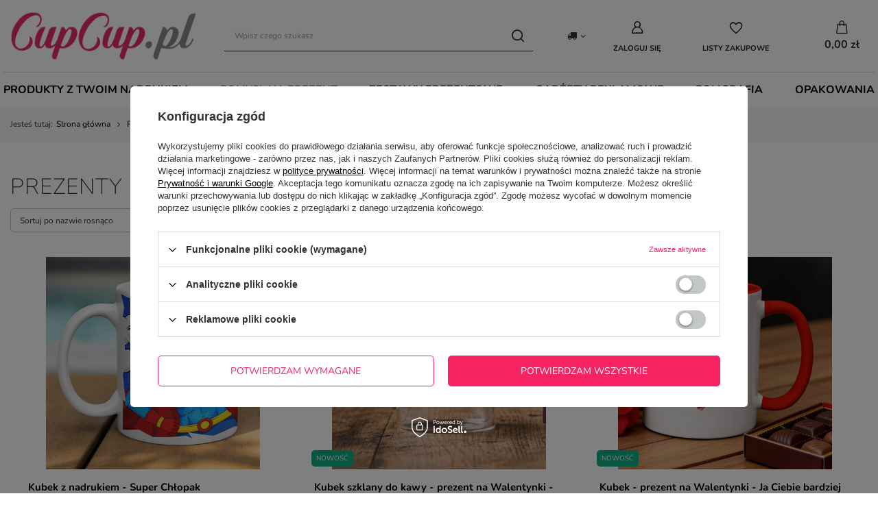

--- FILE ---
content_type: text/html; charset=utf-8
request_url: https://cupcup.pl/pol_m_Pomysl-na-prezent_dla-niego_dla-przyjaciela-268.html
body_size: 41966
content:
<!DOCTYPE html>
<html lang="pl" class="--vat --gross " ><head><link rel="preload" as="image" fetchpriority="high" media="(max-width: 420px)" href="/hpeciai/d4b6cdb7f468f2b70b06cf37bbb156d5/pol_is_Kubek-z-nadrukiem-Super-Chlopak-1336jpg"><link rel="preload" as="image" fetchpriority="high" media="(min-width: 420.1px)" href="/hpeciai/f4e9384faa9fa81145b44770b014254f/pol_il_Kubek-z-nadrukiem-Super-Chlopak-1336jpg"><link rel="preload" as="image" fetchpriority="high" media="(max-width: 420px)" href="/hpeciai/61e196e810443214a174c872236c469f/pol_is_Kubek-szklany-do-kawy-prezent-na-Walentynki-Ja-Ciebie-bardziej-2395jpg"><link rel="preload" as="image" fetchpriority="high" media="(min-width: 420.1px)" href="/hpeciai/64ad84320375f19de10445f71354f8f9/pol_il_Kubek-szklany-do-kawy-prezent-na-Walentynki-Ja-Ciebie-bardziej-2395jpg"><meta name="viewport" content="user-scalable=no, initial-scale = 1.0, maximum-scale = 1.0, width=device-width, viewport-fit=cover"><meta http-equiv="Content-Type" content="text/html; charset=utf-8"><meta http-equiv="X-UA-Compatible" content="IE=edge"><title>Prezenty i drobne upominki dla przyjaciela</title><meta name="description" content="Pomysły i inspiracje na oryginalne prezenty dla przyjaciela."><link rel="icon" href="/gfx/pol/favicon.ico"><meta name="theme-color" content="#f72363"><meta name="msapplication-navbutton-color" content="#f72363"><meta name="apple-mobile-web-app-status-bar-style" content="#f72363"><link rel="stylesheet" type="text/css" href="/gfx/pol/search_style.css.gzip?r=1732437475"><script>var app_shop={urls:{prefix:'data="/gfx/'.replace('data="', '')+'pol/',graphql:'/graphql/v1/'},vars:{meta:{viewportContent:'initial-scale = 1.0, maximum-scale = 5.0, width=device-width, viewport-fit=cover'},priceType:'gross',priceTypeVat:true,productDeliveryTimeAndAvailabilityWithBasket:false,geoipCountryCode:'US',fairShopLogo: { enabled: false, image: '/gfx/standards/safe_light.svg'},currency:{id:'PLN',symbol:'zł',country:'pl',format:'###,##0.00',beforeValue:false,space:true,decimalSeparator:',',groupingSeparator:' '},language:{id:'pol',symbol:'pl',name:'Polski'},omnibus:{enabled:true,rebateCodeActivate:false,hidePercentageDiscounts:false,},},txt:{priceTypeText:' brutto',},fn:{},fnrun:{},files:[],graphql:{}};const getCookieByName=(name)=>{const value=`; ${document.cookie}`;const parts = value.split(`; ${name}=`);if(parts.length === 2) return parts.pop().split(';').shift();return false;};if(getCookieByName('freeeshipping_clicked')){document.documentElement.classList.remove('--freeShipping');}if(getCookieByName('rabateCode_clicked')){document.documentElement.classList.remove('--rabateCode');}function hideClosedBars(){const closedBarsArray=JSON.parse(localStorage.getItem('closedBars'))||[];if(closedBarsArray.length){const styleElement=document.createElement('style');styleElement.textContent=`${closedBarsArray.map((el)=>`#${el}`).join(',')}{display:none !important;}`;document.head.appendChild(styleElement);}}hideClosedBars();</script><meta name="robots" content="index,follow"><meta name="rating" content="general"><meta name="Author" content="CupCup.pl na bazie IdoSell (www.idosell.com/shop).">
<!-- Begin LoginOptions html -->

<style>
#client_new_social .service_item[data-name="service_Apple"]:before, 
#cookie_login_social_more .service_item[data-name="service_Apple"]:before,
.oscop_contact .oscop_login__service[data-service="Apple"]:before {
    display: block;
    height: 2.6rem;
    content: url('/gfx/standards/apple.svg?r=1743165583');
}
.oscop_contact .oscop_login__service[data-service="Apple"]:before {
    height: auto;
    transform: scale(0.8);
}
#client_new_social .service_item[data-name="service_Apple"]:has(img.service_icon):before,
#cookie_login_social_more .service_item[data-name="service_Apple"]:has(img.service_icon):before,
.oscop_contact .oscop_login__service[data-service="Apple"]:has(img.service_icon):before {
    display: none;
}
</style>

<!-- End LoginOptions html -->

<!-- Open Graph -->
<meta property="og:type" content="website"><meta property="og:url" content="https://cupcup.pl/pol_m_Pomysl-na-prezent_dla-niego_dla-przyjaciela-268.html
"><meta property="og:title" content="dla przyjaciela | dla niego | Pomysł na prezent "><meta property="og:description" content="dla przyjaciela | Pomysł na prezent | dla niego"><meta property="og:site_name" content="CupCup.pl"><meta property="og:locale" content="pl_PL"><meta property="og:image" content="https://cupcup.pl/hpeciai/3488fd908692274bb36737f51b6d5b89/pol_pl_Kubek-z-nadrukiem-Super-Chlopak-1336_1.jpg"><meta property="og:image:width" content="500"><meta property="og:image:height" content="500"><link rel="manifest" href="https://cupcup.pl/data/include/pwa/1/manifest.json?t=3"><meta name="apple-mobile-web-app-capable" content="yes"><meta name="apple-mobile-web-app-status-bar-style" content="black"><meta name="apple-mobile-web-app-title" content="cupcup.pl"><link rel="apple-touch-icon" href="/data/include/pwa/1/icon-128.png"><link rel="apple-touch-startup-image" href="/data/include/pwa/1/logo-512.png" /><meta name="msapplication-TileImage" content="/data/include/pwa/1/icon-144.png"><meta name="msapplication-TileColor" content="#2F3BA2"><meta name="msapplication-starturl" content="/"><script type="application/javascript">var _adblock = true;</script><script async src="/data/include/advertising.js"></script><script type="application/javascript">var statusPWA = {
                online: {
                    txt: "Połączono z internetem",
                    bg: "#5fa341"
                },
                offline: {
                    txt: "Brak połączenia z internetem",
                    bg: "#eb5467"
                }
            }</script><script async type="application/javascript" src="/ajax/js/pwa_online_bar.js?v=1&r=6"></script><script type="application/javascript" src="/ajax/js/webpush_subscription.js?v=1&r=4"></script><script type="application/javascript">WebPushHandler.publicKey = 'BIe4WhiZIlGpw1llW03vMc+btFVT15tDdsk/vfeoMWGVtFsi5BmCr0/DuLnQnNgIEipR1/I+t7AJPCKstYmTBLk=';WebPushHandler.version = '1';WebPushHandler.setPermissionValue();</script><script >
window.dataLayer = window.dataLayer || [];
window.gtag = function gtag() {
dataLayer.push(arguments);
}
gtag('consent', 'default', {
'ad_storage': 'denied',
'analytics_storage': 'denied',
'ad_personalization': 'denied',
'ad_user_data': 'denied',
'wait_for_update': 500
});

gtag('set', 'ads_data_redaction', true);
</script><script id="iaiscript_1" data-requirements="W10=" data-ga4_sel="ga4script">
window.iaiscript_1 = `<${'script'}  class='google_consent_mode_update'>
gtag('consent', 'update', {
'ad_storage': 'denied',
'analytics_storage': 'denied',
'ad_personalization': 'denied',
'ad_user_data': 'denied'
});
</${'script'}>`;
</script>
<!-- End Open Graph -->
<link rel="next" href="https://cupcup.pl/pol_m_Pomysl-na-prezent_dla-niego_dla-przyjaciela-268.html?counter=1"/>
<link rel="canonical" href="https://cupcup.pl/pol_m_Pomysl-na-prezent_dla-niego_dla-przyjaciela-268.html" />

                <!-- Global site tag (gtag.js) -->
                <script  async src="https://www.googletagmanager.com/gtag/js?id=AW-448747245"></script>
                <script >
                    window.dataLayer = window.dataLayer || [];
                    window.gtag = function gtag(){dataLayer.push(arguments);}
                    gtag('js', new Date());
                    
                    gtag('config', 'AW-448747245', {"allow_enhanced_conversions":true});
gtag('config', 'G-TL26W6SZ9E');

                </script>
                
<!-- Begin additional html or js -->


<!--1|1|1| modified: 2021-06-11 22:10:18-->
<meta name="facebook-domain-verification" content="e392fqr7mwib2o560v6f3vj4vnxkfx" />
<!--14|1|6| modified: 2023-03-02 07:12:04-->
<!-- Google Tag Manager -->
<script>(function(w,d,s,l,i){w[l]=w[l]||[];w[l].push({'gtm.start':
new Date().getTime(),event:'gtm.js'});var f=d.getElementsByTagName(s)[0],
j=d.createElement(s),dl=l!='dataLayer'?'&l='+l:'';j.async=true;j.src=
'https://www.googletagmanager.com/gtm.js?id='+i+dl;f.parentNode.insertBefore(j,f);
})(window,document,'script','dataLayer','GTM-N8LTWR3');</script>
<!-- End Google Tag Manager -->
<!--18|1|10| modified: 2023-01-05 14:35:07-->
<meta name="google-site-verification" content="gsSCf_Y2HONjL8oS8oztY294TfOGm7X_HYO6D8xueFU" />
<!--24|1|14| modified: 2025-05-28 17:47:26-->
<script>(function(w,d,t,r,u){var f,n,i;w[u]=w[u]||[],f=function(){var o={ti:"343194644", enableAutoSpaTracking: true};o.q=w[u],w[u]=new UET(o),w[u].push("pageLoad")},n=d.createElement(t),n.src=r,n.async=1,n.onload=n.onreadystatechange=function(){var s=this.readyState;s&&s!=="loaded"&&s!=="complete"||(f(),n.onload=n.onreadystatechange=null)},i=d.getElementsByTagName(t)[0],i.parentNode.insertBefore(n,i)})(window,document,"script","//bat.bing.com/bat.js","uetq");</script>
<!--27|1|16-->
<!-- Tanganica pixel --><script>(function(w,d,s,l,i){w[l]=w[l]||[];w[l].push({'gtm.start': new Date().getTime(),event:'gtm.js'});var f=d.getElementsByTagName(s)[0], j=d.createElement(s),dl=l!='dataLayer'?'&l='+l:'';j.async=true;j.src='https://www.googletagmanager.com/gtm.js?id='+i+dl;f.parentNode.insertBefore(j,f);})(window,document,'script','dataLayer','GTM-TRS5RSN');</script><!-- End Tanganica pixel -->

<!-- End additional html or js -->
</head><body>
<!-- Begin additional html or js -->


<!--19|1|6| modified: 2023-03-02 07:13:09-->
<!-- Google Tag Manager (noscript) -->
<noscript><iframe src="https://www.googletagmanager.com/ns.html?id=GTM-N8LTWR3"
height="0" width="0" style="display:none;visibility:hidden"></iframe></noscript>
<!-- End Google Tag Manager (noscript) -->
<!--17|1|9| modified: 2025-07-08 16:56:32-->
<style>
.article__more_link {display: none;}
.article__name {margin-left: 20px;}
</style>

<!-- End additional html or js -->
<div id="container" class="search_page container max-width-1200"><header class=" commercial_banner"><script class="ajaxLoad">app_shop.vars.vat_registered="true";app_shop.vars.currency_format="###,##0.00";app_shop.vars.currency_before_value=false;app_shop.vars.currency_space=true;app_shop.vars.symbol="zł";app_shop.vars.id="PLN";app_shop.vars.baseurl="http://cupcup.pl/";app_shop.vars.sslurl="https://cupcup.pl/";app_shop.vars.curr_url="%2Fpol_m_Pomysl-na-prezent_dla-niego_dla-przyjaciela-268.html";var currency_decimal_separator=',';var currency_grouping_separator=' ';app_shop.vars.blacklist_extension=["exe","com","swf","js","php"];app_shop.vars.blacklist_mime=["application/javascript","application/octet-stream","message/http","text/javascript","application/x-deb","application/x-javascript","application/x-shockwave-flash","application/x-msdownload"];app_shop.urls.contact="/contact-pol.html";</script><div id="viewType" style="display:none"></div><div id="logo" class="d-flex align-items-center"><a href="/" target="_self" aria-label="Logo sklepu"><img src="/data/gfx/mask/pol/logo_1_big.png" alt="CupCup.pl" width="328" height="85"></a></div><form action="https://cupcup.pl/search.php" method="get" id="menu_search" class="menu_search"><a href="#showSearchForm" class="menu_search__mobile" aria-label="Szukaj"></a><div class="menu_search__block"><div class="menu_search__item --input"><input class="menu_search__input" type="text" name="text" autocomplete="off" placeholder="Wpisz czego szukasz" aria-label="Wpisz czego szukasz"><button class="menu_search__submit" type="submit" aria-label="Szukaj"></button></div><div class="menu_search__item --results search_result"></div></div></form><div id="menu_settings" class="align-items-center justify-content-center justify-content-lg-end"><div class="open_trigger"><span class="d-none d-md-inline-block flag_txt"><i class="icon-truck"></i></span><div class="menu_settings_wrapper d-md-none"><div class="menu_settings_inline"><div class="menu_settings_header">
								Język i waluta: 
							</div><div class="menu_settings_content"><span class="menu_settings_flag flag flag_pol"></span><strong class="menu_settings_value"><span class="menu_settings_language">pl</span><span> | </span><span class="menu_settings_currency">zł</span></strong></div></div><div class="menu_settings_inline"><div class="menu_settings_header">
								Dostawa do: 
							</div><div class="menu_settings_content"><strong class="menu_settings_value">Polska</strong></div></div></div><i class="icon-angle-down d-none d-md-inline-block"></i></div><form action="https://cupcup.pl/settings.php" method="post"><ul><li><div class="form-group"><label for="menu_settings_country">Dostawa do</label><div class="select-after"><select class="form-control" name="country" id="menu_settings_country"><option value="1143020016">Austria</option><option value="1143020022">Belgia</option><option value="1143020041">Czechy</option><option value="1143020042">Dania</option><option value="1143020057">Francja</option><option value="1143020075">Hiszpania</option><option value="1143020076">Holandia</option><option value="1143020083">Irlandia</option><option value="1143020143">Niemcy</option><option selected value="1143020003">Polska</option><option value="1143020182">Słowacja</option><option value="1143020220">Włochy</option></select></div></div></li><li class="buttons"><button class="btn --solid --large" type="submit">
								Zastosuj zmiany
							</button></li></ul></form><div id="menu_additional"><a class="account_link" href="https://cupcup.pl/login.php">Zaloguj się</a><div class="shopping_list_top" data-empty="true"><a href="https://cupcup.pl/pl/shoppinglist/" class="wishlist_link slt_link --empty" aria-label="Listy zakupowe">
						Listy zakupowe
					</a><div class="slt_lists"><ul class="slt_lists__nav"><li class="slt_lists__nav_item" data-list_skeleton="true" data-list_id="true" data-shared="true"><a class="slt_lists__nav_link" data-list_href="true"><span class="slt_lists__nav_name" data-list_name="true"></span><span class="slt_lists__count" data-list_count="true">0</span></a></li><li class="slt_lists__nav_item --empty"><a class="slt_lists__nav_link --empty" href="https://cupcup.pl/pl/shoppinglist/"><span class="slt_lists__nav_name" data-list_name="true">Lista zakupowa</span><span class="slt_lists__count" data-list_count="true">0</span></a></li></ul></div></div></div></div><div class="shopping_list_top_mobile" data-empty="true"><a href="https://cupcup.pl/pl/shoppinglist/" class="sltm_link --empty"></a></div><div id="menu_basket" class="topBasket --skeleton"><a class="topBasket__sub" href="/basketedit.php" aria-labelledby="Koszyk"><span class="badge badge-info"></span><strong class="topBasket__price">0,00 zł</strong></a><div class="topBasket__details --products" style="display: none;"><div class="topBasket__block --labels"><label class="topBasket__item --name">Produkt</label><label class="topBasket__item --sum">Ilość</label><label class="topBasket__item --prices">Cena</label></div><div class="topBasket__block --products"></div></div><div class="topBasket__details --shipping" style="display: none;"><span class="topBasket__name">Koszt dostawy od</span><span id="shipppingCost"></span></div><script>
						app_shop.vars.cache_html = true;
					</script></div><nav id="menu_categories" class="wide"><button type="button" class="navbar-toggler" aria-label="Menu"><i class="icon-reorder"></i></button><div class="navbar-collapse" id="menu_navbar"><ul class="navbar-nav mx-md-n2"><li class="nav-item"><a  href="/pol_m_Produkty-z-Twoim-nadrukiem-243.html" target="_self" title="Produkty z Twoim nadrukiem" class="nav-link" >Produkty z Twoim nadrukiem</a><ul class="navbar-subnav"><li class="nav-header"><a href="#backLink" class="nav-header__backLink"><i class="icon-angle-left"></i></a><a  href="/pol_m_Produkty-z-Twoim-nadrukiem-243.html" target="_self" title="Produkty z Twoim nadrukiem" class="nav-link" >Produkty z Twoim nadrukiem</a></li><li class="nav-item"><a  href="/pol_m_Produkty-z-Twoim-nadrukiem_Kubki-z-nadrukiem-330.html" target="_self" title="Kubki z nadrukiem" class="nav-link" >Kubki z nadrukiem</a><ul class="navbar-subsubnav"><li class="nav-header"><a href="#backLink" class="nav-header__backLink"><i class="icon-angle-left"></i></a><a  href="/pol_m_Produkty-z-Twoim-nadrukiem_Kubki-z-nadrukiem-330.html" target="_self" title="Kubki z nadrukiem" class="nav-link" >Kubki z nadrukiem</a></li><li class="nav-item"><a  href="/pol_m_Produkty-z-Twoim-nadrukiem_Kubki-z-nadrukiem_Biale-331.html" target="_self" title="Białe" class="nav-link" >Białe</a></li><li class="nav-item"><a  href="/pol_m_Produkty-z-Twoim-nadrukiem_Kubki-z-nadrukiem_Kolorowe-332.html" target="_self" title="Kolorowe" class="nav-link" >Kolorowe</a></li><li class="nav-item"><a  href="/pol_m_Produkty-z-Twoim-nadrukiem_Kubki-z-nadrukiem_Magiczne-333.html" target="_self" title="Magiczne" class="nav-link" >Magiczne</a></li><li class="nav-item"><a  href="/pol_m_Produkty-z-Twoim-nadrukiem_Kubki-z-nadrukiem_Termiczne-351.html" target="_self" title="Termiczne" class="nav-link" >Termiczne</a></li><li class="nav-item"><a  href="/pol_m_Produkty-z-Twoim-nadrukiem_Kubki-z-nadrukiem_Emaliowane-430.html" target="_self" title="Emaliowane" class="nav-link" >Emaliowane</a></li><li class="nav-item"><a  href="/pol_m_Produkty-z-Twoim-nadrukiem_Kubki-z-nadrukiem_Szklane-453.html" target="_self" title="Szklane" class="nav-link" >Szklane</a></li><li class="nav-item"><a  href="/pol_m_Produkty-z-Twoim-nadrukiem_Kubki-z-nadrukiem_Latte-371.html" target="_self" title="Latte" class="nav-link" >Latte</a></li><li class="nav-item"><a  href="/pol_m_Produkty-z-Twoim-nadrukiem_Kubki-z-nadrukiem_Podkladki-pod-kubek-376.html" target="_self" title="Podkładki pod kubek" class="nav-link" >Podkładki pod kubek</a></li><li class="nav-item"><a  href="/pol_m_Produkty-z-Twoim-nadrukiem_Kubki-z-nadrukiem_dla-dzieci-451.html" target="_self" title="dla dzieci" class="nav-link" >dla dzieci</a></li></ul></li><li class="nav-item"><a  href="/pol_m_Produkty-z-Twoim-nadrukiem_Szklo-i-ceramika-337.html" target="_self" title="Szkło i ceramika" class="nav-link" >Szkło i ceramika</a><ul class="navbar-subsubnav more"><li class="nav-header"><a href="#backLink" class="nav-header__backLink"><i class="icon-angle-left"></i></a><a  href="/pol_m_Produkty-z-Twoim-nadrukiem_Szklo-i-ceramika-337.html" target="_self" title="Szkło i ceramika" class="nav-link" >Szkło i ceramika</a></li><li class="nav-item"><a  href="/pol_m_Produkty-z-Twoim-nadrukiem_Szklo-i-ceramika_Statuetki-krysztaly-454.html" target="_self" title="Statuetki - kryształy" class="nav-link" >Statuetki - kryształy</a></li><li class="nav-item"><a  href="/pol_m_Produkty-z-Twoim-nadrukiem_Szklo-i-ceramika_Deski-360.html" target="_self" title="Deski" class="nav-link" >Deski</a></li><li class="nav-item"><a  href="/pol_m_Produkty-z-Twoim-nadrukiem_Szklo-i-ceramika_Filizanki-363.html" target="_self" title="Filiżanki" class="nav-link" >Filiżanki</a></li><li class="nav-item"><a  href="/pol_m_Produkty-z-Twoim-nadrukiem_Szklo-i-ceramika_Kieliszki-443.html" target="_self" title="Kieliszki" class="nav-link" >Kieliszki</a></li><li class="nav-item"><a  href="/pol_m_Produkty-z-Twoim-nadrukiem_Szklo-i-ceramika_Kubki-361.html" target="_self" title="Kubki" class="nav-link" >Kubki</a></li><li class="nav-item"><a  href="/pol_m_Produkty-z-Twoim-nadrukiem_Szklo-i-ceramika_Kufle-377.html" target="_self" title="Kufle" class="nav-link" >Kufle</a></li><li class="nav-item"><a  href="/pol_m_Produkty-z-Twoim-nadrukiem_Szklo-i-ceramika_Miski-i-pojemniki-359.html" target="_self" title="Miski i pojemniki" class="nav-link" >Miski i pojemniki</a></li><li class="nav-item"><a  href="/pol_m_Produkty-z-Twoim-nadrukiem_Szklo-i-ceramika_Ramki-na-zdjecia-350.html" target="_self" title="Ramki na zdjęcia" class="nav-link" >Ramki na zdjęcia</a></li><li class="nav-item"><a  href="/pol_m_Produkty-z-Twoim-nadrukiem_Szklo-i-ceramika_Skarbonki-352.html" target="_self" title="Skarbonki" class="nav-link" >Skarbonki</a></li><li class="nav-item"><a  href="/pol_m_Produkty-z-Twoim-nadrukiem_Szklo-i-ceramika_Szklanki-385.html" target="_self" title="Szklanki" class="nav-link" >Szklanki</a></li><li class="nav-item"><a  href="/pol_m_Produkty-z-Twoim-nadrukiem_Szklo-i-ceramika_Butelki-446.html" target="_self" title="Butelki" class="nav-link" >Butelki</a></li><li class="nav-item --extend"><a href="" class="nav-link" txt_alt="- Zwiń">+ Rozwiń</a></li></ul></li><li class="nav-item"><a  href="/pol_m_Produkty-z-Twoim-nadrukiem_Tekstylia-i-skora-250.html" target="_self" title="Tekstylia i skóra" class="nav-link" >Tekstylia i skóra</a><ul class="navbar-subsubnav more"><li class="nav-header"><a href="#backLink" class="nav-header__backLink"><i class="icon-angle-left"></i></a><a  href="/pol_m_Produkty-z-Twoim-nadrukiem_Tekstylia-i-skora-250.html" target="_self" title="Tekstylia i skóra" class="nav-link" >Tekstylia i skóra</a></li><li class="nav-item"><a  href="/pol_m_Produkty-z-Twoim-nadrukiem_Tekstylia-i-skora_Bluzy-355.html" target="_self" title="Bluzy" class="nav-link" >Bluzy</a></li><li class="nav-item"><a  href="/pol_m_Produkty-z-Twoim-nadrukiem_Tekstylia-i-skora_Body-357.html" target="_self" title="Body" class="nav-link" >Body</a></li><li class="nav-item"><a  href="/pol_m_Produkty-z-Twoim-nadrukiem_Tekstylia-i-skora_Fartuszki-356.html" target="_self" title="Fartuszki" class="nav-link" >Fartuszki</a></li><li class="nav-item"><a  href="/pol_m_Produkty-z-Twoim-nadrukiem_Tekstylia-i-skora_Koszulki-334.html" target="_self" title="Koszulki" class="nav-link" >Koszulki</a></li><li class="nav-item"><a  href="/pol_m_Produkty-z-Twoim-nadrukiem_Tekstylia-i-skora_Piorniki-369.html" target="_self" title="Piórniki" class="nav-link" >Piórniki</a></li><li class="nav-item"><a  href="/pol_m_Produkty-z-Twoim-nadrukiem_Tekstylia-i-skora_Podkladki-pod-myszke-339.html" target="_self" title="Podkładki pod myszkę" class="nav-link" >Podkładki pod myszkę</a></li><li class="nav-item"><a  href="/pol_m_Produkty-z-Twoim-nadrukiem_Tekstylia-i-skora_Poduszki-335.html" target="_self" title="Poduszki" class="nav-link" >Poduszki</a></li><li class="nav-item"><a  href="/pol_m_Produkty-z-Twoim-nadrukiem_Tekstylia-i-skora_Portfele-368.html" target="_self" title="Portfele" class="nav-link" >Portfele</a></li><li class="nav-item"><a  href="/pol_m_Produkty-z-Twoim-nadrukiem_Tekstylia-i-skora_Torby-i-worki-336.html" target="_self" title="Torby i worki" class="nav-link" >Torby i worki</a></li><li class="nav-item"><a  href="/pol_m_Produkty-z-Twoim-nadrukiem_Tekstylia-i-skora_Sliniaki-358.html" target="_self" title="Śliniaki" class="nav-link" >Śliniaki</a></li><li class="nav-item"><a  href="/pol_m_Produkty-z-Twoim-nadrukiem_Tekstylia-i-skora_Woreczki-na-prezenty-375.html" target="_self" title="Woreczki na prezenty" class="nav-link" >Woreczki na prezenty</a></li><li class="nav-item --extend"><a href="" class="nav-link" txt_alt="- Zwiń">+ Rozwiń</a></li></ul></li><li class="nav-item"><a  href="/pol_m_Produkty-z-Twoim-nadrukiem_Metal-i-kamien-251.html" target="_self" title="Metal i kamień" class="nav-link" >Metal i kamień</a><ul class="navbar-subsubnav more"><li class="nav-header"><a href="#backLink" class="nav-header__backLink"><i class="icon-angle-left"></i></a><a  href="/pol_m_Produkty-z-Twoim-nadrukiem_Metal-i-kamien-251.html" target="_self" title="Metal i kamień" class="nav-link" >Metal i kamień</a></li><li class="nav-item"><a  href="/pol_m_Produkty-z-Twoim-nadrukiem_Metal-i-kamien_Akcesoria-do-wina-442.html" target="_self" title="Akcesoria do wina" class="nav-link" >Akcesoria do wina</a></li><li class="nav-item"><a  href="/pol_m_Produkty-z-Twoim-nadrukiem_Metal-i-kamien_Bidony-i-butelki-344.html" target="_self" title="Bidony i butelki" class="nav-link" >Bidony i butelki</a></li><li class="nav-item"><a  href="/pol_m_Produkty-z-Twoim-nadrukiem_Metal-i-kamien_Breloczki-i-zawieszki-343.html" target="_self" title="Breloczki i zawieszki" class="nav-link" >Breloczki i zawieszki</a></li><li class="nav-item"><a  href="/pol_m_Produkty-z-Twoim-nadrukiem_Metal-i-kamien_Kubki-362.html" target="_self" title="Kubki" class="nav-link" >Kubki</a></li><li class="nav-item"><a  href="/pol_m_Produkty-z-Twoim-nadrukiem_Metal-i-kamien_Kubki-termiczne-345.html" target="_self" title="Kubki termiczne" class="nav-link" >Kubki termiczne</a></li><li class="nav-item"><a  href="/pol_m_Produkty-z-Twoim-nadrukiem_Metal-i-kamien_Medale-367.html" target="_self" title="Medale" class="nav-link" >Medale</a></li><li class="nav-item"><a  href="/pol_m_Produkty-z-Twoim-nadrukiem_Metal-i-kamien_Pinsy-389.html" target="_self" title="Pinsy" class="nav-link" >Pinsy</a></li><li class="nav-item"><a  href="/pol_m_Produkty-z-Twoim-nadrukiem_Metal-i-kamien_Piorniki-370.html" target="_self" title="Piórniki" class="nav-link" >Piórniki</a></li><li class="nav-item"><a  href="/pol_m_Produkty-z-Twoim-nadrukiem_Metal-i-kamien_Pudelka-353.html" target="_self" title="Pudełka" class="nav-link" >Pudełka</a></li><li class="nav-item"><a  href="/pol_m_Produkty-z-Twoim-nadrukiem_Metal-i-kamien_Ramki-na-zdjecia-348.html" target="_self" title="Ramki na zdjęcia" class="nav-link" >Ramki na zdjęcia</a></li><li class="nav-item"><a  href="/pol_m_Produkty-z-Twoim-nadrukiem_Metal-i-kamien_Talerze-346.html" target="_self" title="Talerze" class="nav-link" >Talerze</a></li><li class="nav-item --extend"><a href="" class="nav-link" txt_alt="- Zwiń">+ Rozwiń</a></li></ul></li><li class="nav-item"><a  href="/pol_m_Produkty-z-Twoim-nadrukiem_Drewno-i-MDF-252.html" target="_self" title="Drewno i MDF" class="nav-link" >Drewno i MDF</a><ul class="navbar-subsubnav"><li class="nav-header"><a href="#backLink" class="nav-header__backLink"><i class="icon-angle-left"></i></a><a  href="/pol_m_Produkty-z-Twoim-nadrukiem_Drewno-i-MDF-252.html" target="_self" title="Drewno i MDF" class="nav-link" >Drewno i MDF</a></li><li class="nav-item"><a  href="/pol_m_Produkty-z-Twoim-nadrukiem_Drewno-i-MDF_Breloczki-341.html" target="_self" title="Breloczki" class="nav-link" >Breloczki</a></li><li class="nav-item"><a  href="/pol_m_Produkty-z-Twoim-nadrukiem_Drewno-i-MDF_Magnesy-342.html" target="_self" title="Magnesy" class="nav-link" >Magnesy</a></li><li class="nav-item"><a  href="/pol_m_Produkty-z-Twoim-nadrukiem_Drewno-i-MDF_Podkladki-pod-kubek-347.html" target="_self" title="Podkładki pod kubek" class="nav-link" >Podkładki pod kubek</a></li><li class="nav-item"><a  href="/pol_m_Produkty-z-Twoim-nadrukiem_Drewno-i-MDF_Ramki-na-zdjecia-349.html" target="_self" title="Ramki na zdjęcia" class="nav-link" >Ramki na zdjęcia</a></li><li class="nav-item"><a  href="/pol_m_Produkty-z-Twoim-nadrukiem_Drewno-i-MDF_Ryngrafy-440.html" target="_self" title="Ryngrafy" class="nav-link" >Ryngrafy</a></li><li class="nav-item"><a  href="/pol_m_Produkty-z-Twoim-nadrukiem_Drewno-i-MDF_Zawieszki-na-klamke-438.html" target="_self" title="Zawieszki na klamkę" class="nav-link" >Zawieszki na klamkę</a></li></ul></li><li class="nav-item"><a  href="/pol_m_Produkty-z-Twoim-nadrukiem_Plastik-i-papier-253.html" target="_self" title="Plastik i papier" class="nav-link" >Plastik i papier</a><ul class="navbar-subsubnav"><li class="nav-header"><a href="#backLink" class="nav-header__backLink"><i class="icon-angle-left"></i></a><a  href="/pol_m_Produkty-z-Twoim-nadrukiem_Plastik-i-papier-253.html" target="_self" title="Plastik i papier" class="nav-link" >Plastik i papier</a></li><li class="nav-item"><a  href="/pol_m_Produkty-z-Twoim-nadrukiem_Plastik-i-papier_Bombki-366.html" target="_self" title="Bombki" class="nav-link" >Bombki</a></li><li class="nav-item"><a  href="/pol_m_Produkty-z-Twoim-nadrukiem_Plastik-i-papier_Narzedzia-365.html" target="_self" title="Narzędzia" class="nav-link" >Narzędzia</a></li><li class="nav-item"><a  href="/pol_m_Produkty-z-Twoim-nadrukiem_Plastik-i-papier_Podkladki-pod-kubek-338.html" target="_self" title="Podkładki pod kubek" class="nav-link" >Podkładki pod kubek</a></li><li class="nav-item"><a  href="/pol_m_Produkty-z-Twoim-nadrukiem_Plastik-i-papier_Pudelka-354.html" target="_self" title="Pudełka" class="nav-link" >Pudełka</a></li><li class="nav-item"><a  href="/pol_m_Produkty-z-Twoim-nadrukiem_Plastik-i-papier_Puzzle-340.html" target="_self" title="Puzzle" class="nav-link" >Puzzle</a></li><li class="nav-item"><a  href="/pol_m_Produkty-z-Twoim-nadrukiem_Plastik-i-papier_Smycze-364.html" target="_self" title="Smycze" class="nav-link" >Smycze</a></li><li class="nav-item"><a  href="/pol_m_Produkty-z-Twoim-nadrukiem_Plastik-i-papier_Zegary-447.html" target="_self" title="Zegary" class="nav-link" >Zegary</a></li></ul></li></ul></li><li class="nav-item nav-open"><a  href="/pol_m_Pomysl-na-prezent-245.html" target="_self" title="Pomysł na prezent" class="nav-link active" >Pomysł na prezent</a><ul class="navbar-subnav"><li class="nav-header"><a href="#backLink" class="nav-header__backLink"><i class="icon-angle-left"></i></a><a  href="/pol_m_Pomysl-na-prezent-245.html" target="_self" title="Pomysł na prezent" class="nav-link active" >Pomysł na prezent</a></li><li class="nav-item"><a  href="/pol_n_Pomysl-na-prezent_dla-niej-246.html" target="_self" title="dla niej" class="nav-link" >dla niej</a><ul class="navbar-subsubnav"><li class="nav-header"><a href="#backLink" class="nav-header__backLink"><i class="icon-angle-left"></i></a><a  href="/pol_n_Pomysl-na-prezent_dla-niej-246.html" target="_self" title="dla niej" class="nav-link" >dla niej</a></li><li class="nav-item"><a  href="/pol_m_Pomysl-na-prezent_dla-niej_dla-babci-258.html" target="_self" title="dla babci" class="nav-link" >dla babci</a></li><li class="nav-item"><a  href="/pol_m_Pomysl-na-prezent_dla-niej_dla-mamy-259.html" target="_self" title="dla mamy" class="nav-link" >dla mamy</a></li><li class="nav-item"><a  href="/pol_m_Pomysl-na-prezent_dla-niej_dla-corki-300.html" target="_self" title="dla córki" class="nav-link" >dla córki</a></li><li class="nav-item"><a  href="/pol_m_Pomysl-na-prezent_dla-niej_dla-cioci-260.html" target="_self" title="dla cioci" class="nav-link" >dla cioci</a></li><li class="nav-item"><a  href="/pol_m_Pomysl-na-prezent_dla-niej_dla-siostry-261.html" target="_self" title="dla siostry" class="nav-link" >dla siostry</a></li><li class="nav-item"><a  href="/pol_m_Pomysl-na-prezent_dla-niej_dla-przyjaciolki-262.html" target="_self" title="dla przyjaciółki" class="nav-link" >dla przyjaciółki</a></li><li class="nav-item"><a  href="/pol_m_Pomysl-na-prezent_dla-niej_dla-zony-263.html" target="_self" title="dla żony" class="nav-link" >dla żony</a></li><li class="nav-item"><a  href="/pol_m_Pomysl-na-prezent_dla-niej_dla-chrzestnej-276.html" target="_self" title="dla chrzestnej" class="nav-link" >dla chrzestnej</a></li><li class="nav-item"><a  href="/pol_m_Pomysl-na-prezent_dla-niej_dla-singielki-321.html" target="_self" title="dla singielki" class="nav-link" >dla singielki</a></li><li class="nav-item"><a  href="/pol_m_Pomysl-na-prezent_dla-niej_dla-swiadkowej-326.html" target="_self" title="dla świadkowej" class="nav-link" >dla świadkowej</a></li></ul></li><li class="nav-item nav-open"><a  href="/pol_n_Pomysl-na-prezent_dla-niego-247.html" target="_self" title="dla niego" class="nav-link active" >dla niego</a><ul class="navbar-subsubnav"><li class="nav-header"><a href="#backLink" class="nav-header__backLink"><i class="icon-angle-left"></i></a><a  href="/pol_n_Pomysl-na-prezent_dla-niego-247.html" target="_self" title="dla niego" class="nav-link active" >dla niego</a></li><li class="nav-item"><a  href="/pol_m_Pomysl-na-prezent_dla-niego_dla-dziadka-264.html" target="_self" title="dla dziadka" class="nav-link" >dla dziadka</a></li><li class="nav-item"><a  href="/pol_m_Pomysl-na-prezent_dla-niego_dla-taty-265.html" target="_self" title="dla taty" class="nav-link" >dla taty</a></li><li class="nav-item"><a  href="/pol_m_Pomysl-na-prezent_dla-niego_dla-syna-301.html" target="_self" title="dla syna" class="nav-link" >dla syna</a></li><li class="nav-item"><a  href="/pol_m_Pomysl-na-prezent_dla-niego_dla-wujka-266.html" target="_self" title="dla wujka" class="nav-link" >dla wujka</a></li><li class="nav-item"><a  href="/pol_m_Pomysl-na-prezent_dla-niego_dla-brata-267.html" target="_self" title="dla brata" class="nav-link" >dla brata</a></li><li class="nav-item nav-open"><a  href="/pol_m_Pomysl-na-prezent_dla-niego_dla-przyjaciela-268.html" target="_self" title="dla przyjaciela" class="nav-link active" >dla przyjaciela</a></li><li class="nav-item"><a  href="/pol_m_Pomysl-na-prezent_dla-niego_dla-meza-269.html" target="_self" title="dla męża" class="nav-link" >dla męża</a></li><li class="nav-item"><a  href="/pol_m_Pomysl-na-prezent_dla-niego_dla-chrzestnego-277.html" target="_self" title="dla chrzestnego" class="nav-link" >dla chrzestnego</a></li><li class="nav-item"><a  href="/pol_m_Pomysl-na-prezent_dla-niego_dla-singla-322.html" target="_self" title="dla singla" class="nav-link" >dla singla</a></li><li class="nav-item"><a  href="/pol_m_Pomysl-na-prezent_dla-niego_dla-swiadka-327.html" target="_self" title="dla świadka" class="nav-link" >dla świadka</a></li></ul></li><li class="nav-item"><a  href="/pol_n_Pomysl-na-prezent_dla-pary-305.html" target="_self" title="dla pary" class="nav-link" >dla pary</a><ul class="navbar-subsubnav"><li class="nav-header"><a href="#backLink" class="nav-header__backLink"><i class="icon-angle-left"></i></a><a  href="/pol_n_Pomysl-na-prezent_dla-pary-305.html" target="_self" title="dla pary" class="nav-link" >dla pary</a></li><li class="nav-item"><a  href="/pol_m_Pomysl-na-prezent_dla-pary_dla-babci-i-dziadka-306.html" target="_self" title="dla babci i dziadka" class="nav-link" >dla babci i dziadka</a></li><li class="nav-item"><a  href="/pol_m_Pomysl-na-prezent_dla-pary_dla-mamy-i-taty-307.html" target="_self" title="dla mamy i taty" class="nav-link" >dla mamy i taty</a></li><li class="nav-item"><a  href="/pol_m_Pomysl-na-prezent_dla-pary_dla-malzenstwa-308.html" target="_self" title="dla małżeństwa" class="nav-link" >dla małżeństwa</a></li><li class="nav-item"><a  href="/pol_m_Pomysl-na-prezent_dla-pary_dla-rodzicow-309.html" target="_self" title="dla rodziców" class="nav-link" >dla rodziców</a></li><li class="nav-item"><a  href="/pol_m_Pomysl-na-prezent_dla-pary_dla-narzeczonych-310.html" target="_self" title="dla narzeczonych" class="nav-link" >dla narzeczonych</a></li></ul></li><li class="nav-item"><a  href="/pol_n_Pomysl-na-prezent_wg-okazji-248.html" target="_self" title="wg okazji" class="nav-link" >wg okazji</a><ul class="navbar-subsubnav more"><li class="nav-header"><a href="#backLink" class="nav-header__backLink"><i class="icon-angle-left"></i></a><a  href="/pol_n_Pomysl-na-prezent_wg-okazji-248.html" target="_self" title="wg okazji" class="nav-link" >wg okazji</a></li><li class="nav-item"><a  href="/pol_m_Pomysl-na-prezent_wg-okazji_Boze-Narodzenie-372.html" target="_self" title="Boże Narodzenie" class="nav-link" >Boże Narodzenie</a></li><li class="nav-item"><a  href="/pol_m_Pomysl-na-prezent_wg-okazji_Chrzest-383.html" target="_self" title="Chrzest" class="nav-link" >Chrzest</a></li><li class="nav-item"><a  href="/pol_m_Pomysl-na-prezent_wg-okazji_Dzien-Babci-272.html" target="_self" title="Dzień Babci" class="nav-link" >Dzień Babci</a></li><li class="nav-item"><a  href="/pol_m_Pomysl-na-prezent_wg-okazji_Dzien-Chlopaka-304.html" target="_self" title="Dzień Chłopaka" class="nav-link" >Dzień Chłopaka</a></li><li class="nav-item"><a  href="/pol_m_Pomysl-na-prezent_wg-okazji_Dzien-Dziadka-273.html" target="_self" title="Dzień Dziadka" class="nav-link" >Dzień Dziadka</a></li><li class="nav-item"><a  href="/pol_m_Pomysl-na-prezent_wg-okazji_Dzien-Dziecka-325.html" target="_self" title="Dzień Dziecka" class="nav-link" >Dzień Dziecka</a></li><li class="nav-item"><a  href="/pol_m_Pomysl-na-prezent_wg-okazji_Dzien-Kobiet-382.html" target="_self" title="Dzień Kobiet" class="nav-link" >Dzień Kobiet</a></li><li class="nav-item"><a  href="/pol_m_Pomysl-na-prezent_wg-okazji_Dzien-Matki-274.html" target="_self" title="Dzień Matki" class="nav-link" >Dzień Matki</a></li><li class="nav-item"><a  href="/pol_m_Pomysl-na-prezent_wg-okazji_Dzien-Nauczyciela-293.html" target="_self" title="Dzień Nauczyciela" class="nav-link" >Dzień Nauczyciela</a></li><li class="nav-item"><a  href="/pol_m_Pomysl-na-prezent_wg-okazji_Dzien-Ojca-275.html" target="_self" title="Dzień Ojca" class="nav-link" >Dzień Ojca</a></li><li class="nav-item"><a  href="/pol_m_Pomysl-na-prezent_wg-okazji_emerytura-319.html" target="_self" title="emerytura" class="nav-link" >emerytura</a></li><li class="nav-item"><a  href="/pol_m_Pomysl-na-prezent_wg-okazji_imieniny-271.html" target="_self" title="imieniny" class="nav-link" >imieniny</a></li><li class="nav-item"><a  href="/pol_m_Pomysl-na-prezent_wg-okazji_koniec-szkoly-dla-nauczyciela-432.html" target="_self" title="koniec szkoły dla nauczyciela" class="nav-link" >koniec szkoły dla nauczyciela</a></li><li class="nav-item"><a  href="/pol_m_Pomysl-na-prezent_wg-okazji_koniec-szkoly-dla-ucznia-431.html" target="_self" title="koniec szkoły dla ucznia" class="nav-link" >koniec szkoły dla ucznia</a></li><li class="nav-item"><a  href="/pol_m_Pomysl-na-prezent_wg-okazji_koniec-studiow-297.html" target="_self" title="koniec studiów" class="nav-link" >koniec studiów</a></li><li class="nav-item"><a  href="/pol_m_Pomysl-na-prezent_wg-okazji_Mikolajki-373.html" target="_self" title="Mikołajki" class="nav-link" >Mikołajki</a></li><li class="nav-item"><a  href="/pol_m_Pomysl-na-prezent_wg-okazji_urodziny-270.html" target="_self" title="urodziny" class="nav-link" >urodziny</a></li><li class="nav-item"><a  href="/pol_m_Pomysl-na-prezent_wg-okazji_Walentynki-287.html" target="_self" title="Walentynki" class="nav-link" >Walentynki</a></li><li class="nav-item"><a  href="/pol_m_Pomysl-na-prezent_wg-okazji_wieczor-kawalerski-402.html" target="_self" title="wieczór kawalerski" class="nav-link" >wieczór kawalerski</a></li><li class="nav-item"><a  href="/pol_m_Pomysl-na-prezent_wg-okazji_zmiana-pracy-429.html" target="_self" title="zmiana pracy" class="nav-link" >zmiana pracy</a></li><li class="nav-item"><a  href="/pol_m_Pomysl-na-prezent_wg-okazji_bez-okazji-311.html" target="_self" title="bez okazji" class="nav-link" >bez okazji</a></li><li class="nav-item"><a  href="/pol_m_Pomysl-na-prezent_wg-okazji_Wielkanoc-448.html" target="_self" title="Wielkanoc" class="nav-link" >Wielkanoc</a></li><li class="nav-item"><a  href="/pol_m_Pomysl-na-prezent_wg-okazji_Komunia-Swieta-449.html" target="_self" title="Komunia Święta" class="nav-link" >Komunia Święta</a></li><li class="nav-item --extend"><a href="" class="nav-link" txt_alt="- Zwiń">+ Rozwiń</a></li></ul></li><li class="nav-item"><a  href="/pol_n_Pomysl-na-prezent_wg-zawodu-249.html" target="_self" title="wg zawodu" class="nav-link" >wg zawodu</a><ul class="navbar-subsubnav more"><li class="nav-header"><a href="#backLink" class="nav-header__backLink"><i class="icon-angle-left"></i></a><a  href="/pol_n_Pomysl-na-prezent_wg-zawodu-249.html" target="_self" title="wg zawodu" class="nav-link" >wg zawodu</a></li><li class="nav-item"><a  href="/pol_m_Pomysl-na-prezent_wg-zawodu_dla-dietetyka-315.html" target="_self" title="dla dietetyka" class="nav-link" >dla dietetyka</a></li><li class="nav-item"><a  href="/pol_m_Pomysl-na-prezent_wg-zawodu_dla-emeryta-320.html" target="_self" title="dla emeryta" class="nav-link" >dla emeryta</a></li><li class="nav-item"><a  href="/pol_m_Pomysl-na-prezent_wg-zawodu_dla-informatyka-278.html" target="_self" title="dla informatyka" class="nav-link" >dla informatyka</a></li><li class="nav-item"><a  href="/pol_m_Pomysl-na-prezent_wg-zawodu_dla-fotografa-280.html" target="_self" title="dla fotografa" class="nav-link" >dla fotografa</a></li><li class="nav-item"><a  href="/pol_m_Pomysl-na-prezent_wg-zawodu_dla-kosmetyczki-324.html" target="_self" title="dla kosmetyczki" class="nav-link" >dla kosmetyczki</a></li><li class="nav-item"><a  href="/pol_m_Pomysl-na-prezent_wg-zawodu_dla-kierowcy-381.html" target="_self" title="dla kierowcy" class="nav-link" >dla kierowcy</a></li><li class="nav-item"><a  href="/pol_m_Pomysl-na-prezent_wg-zawodu_dla-ksiedza-387.html" target="_self" title="dla księdza" class="nav-link" >dla księdza</a></li><li class="nav-item"><a  href="/pol_m_Pomysl-na-prezent_wg-zawodu_dla-kucharza-279.html" target="_self" title="dla kucharza" class="nav-link" >dla kucharza</a></li><li class="nav-item"><a  href="/pol_m_Pomysl-na-prezent_wg-zawodu_dla-medyka-388.html" target="_self" title="dla medyka" class="nav-link" >dla medyka</a></li><li class="nav-item"><a  href="/pol_m_Pomysl-na-prezent_wg-zawodu_dla-nauczyciela-281.html" target="_self" title="dla nauczyciela" class="nav-link" >dla nauczyciela</a></li><li class="nav-item"><a  href="/pol_m_Pomysl-na-prezent_wg-zawodu_dla-przedszkolaka-436.html" target="_self" title="dla przedszkolaka" class="nav-link" >dla przedszkolaka</a></li><li class="nav-item"><a  href="/pol_m_Pomysl-na-prezent_wg-zawodu_dla-przedszkolanki-328.html" target="_self" title="dla przedszkolanki" class="nav-link" >dla przedszkolanki</a></li><li class="nav-item"><a  href="/pol_m_Pomysl-na-prezent_wg-zawodu_dla-rolnika-404.html" target="_self" title="dla rolnika" class="nav-link" >dla rolnika</a></li><li class="nav-item"><a  href="/pol_m_Pomysl-na-prezent_wg-zawodu_dla-ucznia-386.html" target="_self" title="dla ucznia" class="nav-link" >dla ucznia</a></li><li class="nav-item"><a  href="/pol_m_Pomysl-na-prezent_wg-zawodu_dla-szefowej-kierowniczki-445.html" target="_self" title="dla szefowej / kierowniczki" class="nav-link" >dla szefowej / kierowniczki</a></li><li class="nav-item"><a  href="/pol_m_Pomysl-na-prezent_wg-zawodu_dla-szefa-kierownika-406.html" target="_self" title="dla szefa / kierownika" class="nav-link" >dla szefa / kierownika</a></li><li class="nav-item"><a  href="/pol_m_Pomysl-na-prezent_wg-zawodu_dla-zolnierza-435.html" target="_self" title="dla żołnierza" class="nav-link" >dla żołnierza</a></li><li class="nav-item --extend"><a href="" class="nav-link" txt_alt="- Zwiń">+ Rozwiń</a></li></ul></li><li class="nav-item"><a  href="/pol_n_Pomysl-na-prezent_wg-hobby-254.html" target="_self" title="wg hobby" class="nav-link" >wg hobby</a><ul class="navbar-subsubnav more"><li class="nav-header"><a href="#backLink" class="nav-header__backLink"><i class="icon-angle-left"></i></a><a  href="/pol_n_Pomysl-na-prezent_wg-hobby-254.html" target="_self" title="wg hobby" class="nav-link" >wg hobby</a></li><li class="nav-item"><a  href="/pol_m_Pomysl-na-prezent_wg-hobby_dieta-318.html" target="_self" title="dieta" class="nav-link" >dieta</a></li><li class="nav-item"><a  href="/pol_m_Pomysl-na-prezent_wg-hobby_robotki-reczne-455.html" target="_self" title="robótki ręczne" class="nav-link" >robótki ręczne</a></li><li class="nav-item"><a  href="/pol_m_Pomysl-na-prezent_wg-hobby_fotografia-303.html" target="_self" title="fotografia" class="nav-link" >fotografia</a></li><li class="nav-item"><a  href="/pol_m_Pomysl-na-prezent_wg-hobby_gotowanie-295.html" target="_self" title="gotowanie" class="nav-link" >gotowanie</a></li><li class="nav-item"><a  href="/pol_m_Pomysl-na-prezent_wg-hobby_gry-komputerowe-437.html" target="_self" title="gry komputerowe" class="nav-link" >gry komputerowe</a></li><li class="nav-item"><a  href="/pol_m_Pomysl-na-prezent_wg-hobby_informatyka-316.html" target="_self" title="informatyka" class="nav-link" >informatyka</a></li><li class="nav-item"><a  href="/pol_m_Pomysl-na-prezent_wg-hobby_rower-302.html" target="_self" title="rower" class="nav-link" >rower</a></li><li class="nav-item"><a  href="/pol_m_Pomysl-na-prezent_wg-hobby_kawa-317.html" target="_self" title="kawa" class="nav-link" >kawa</a></li><li class="nav-item"><a  href="/pol_m_Pomysl-na-prezent_wg-hobby_koty-312.html" target="_self" title="koty" class="nav-link" >koty</a></li><li class="nav-item"><a  href="/pol_m_Pomysl-na-prezent_wg-hobby_majsterkowanie-378.html" target="_self" title="majsterkowanie" class="nav-link" >majsterkowanie</a></li><li class="nav-item"><a  href="/pol_m_Pomysl-na-prezent_wg-hobby_morsowanie-299.html" target="_self" title="morsowanie" class="nav-link" >morsowanie</a></li><li class="nav-item"><a  href="/pol_m_Pomysl-na-prezent_wg-hobby_motoryzacja-380.html" target="_self" title="motoryzacja" class="nav-link" >motoryzacja</a></li><li class="nav-item"><a  href="/pol_m_Pomysl-na-prezent_wg-hobby_muzyka-405.html" target="_self" title="muzyka" class="nav-link" >muzyka</a></li><li class="nav-item"><a  href="/pol_m_Pomysl-na-prezent_wg-hobby_psy-313.html" target="_self" title="psy" class="nav-link" >psy</a></li><li class="nav-item"><a  href="/pol_m_Pomysl-na-prezent_wg-hobby_sex-323.html" target="_self" title="sex" class="nav-link" >sex</a></li><li class="nav-item"><a  href="/pol_m_Pomysl-na-prezent_wg-hobby_sport-296.html" target="_self" title="sport" class="nav-link" >sport</a></li><li class="nav-item"><a  href="/pol_m_Pomysl-na-prezent_wg-hobby_turystyka-403.html" target="_self" title="turystyka" class="nav-link" >turystyka</a></li><li class="nav-item"><a  href="/pol_m_Pomysl-na-prezent_wg-hobby_wedkarstwo-298.html" target="_self" title="wędkarstwo" class="nav-link" >wędkarstwo</a></li><li class="nav-item"><a  href="/pol_m_Pomysl-na-prezent_wg-hobby_zdrowe-jedzenie-314.html" target="_self" title="zdrowe jedzenie" class="nav-link" >zdrowe jedzenie</a></li><li class="nav-item"><a  href="/pol_m_Pomysl-na-prezent_wg-hobby_SMIESZNE-KUBKI-444.html" target="_self" title="ŚMIESZNE KUBKI" class="nav-link" >ŚMIESZNE KUBKI</a></li><li class="nav-item"><a  href="/pol_m_Pomysl-na-prezent_wg-hobby_KUBKI-Z-AFIRMACJAMI-450.html" target="_self" title="KUBKI Z AFIRMACJAMI" class="nav-link" >KUBKI Z AFIRMACJAMI</a></li><li class="nav-item"><a  href="/pol_m_Pomysl-na-prezent_wg-hobby_SMIESZNE-BLUZY-I-KOSZULKI-456.html" target="_self" title="ŚMIESZNE BLUZY I KOSZULKI" class="nav-link" >ŚMIESZNE BLUZY I KOSZULKI</a></li><li class="nav-item --extend"><a href="" class="nav-link" txt_alt="- Zwiń">+ Rozwiń</a></li></ul></li></ul></li><li class="nav-item"><a  href="/pol_m_Zestawy-prezentowe-391.html" target="_self" title="Zestawy prezentowe" class="nav-link" >Zestawy prezentowe</a><ul class="navbar-subnav"><li class="nav-header"><a href="#backLink" class="nav-header__backLink"><i class="icon-angle-left"></i></a><a  href="/pol_m_Zestawy-prezentowe-391.html" target="_self" title="Zestawy prezentowe" class="nav-link" >Zestawy prezentowe</a></li><li class="nav-item"><a  href="/pol_m_Zestawy-prezentowe_dla-niej-407.html" target="_self" title="dla niej" class="nav-link" >dla niej</a><ul class="navbar-subsubnav"><li class="nav-header"><a href="#backLink" class="nav-header__backLink"><i class="icon-angle-left"></i></a><a  href="/pol_m_Zestawy-prezentowe_dla-niej-407.html" target="_self" title="dla niej" class="nav-link" >dla niej</a></li><li class="nav-item"><a  href="/pol_m_Zestawy-prezentowe_dla-niej_dla-Babci-423.html" target="_self" title="dla Babci" class="nav-link" >dla Babci</a></li></ul></li><li class="nav-item"><a  href="/pol_m_Zestawy-prezentowe_dla-niego-408.html" target="_self" title="dla niego" class="nav-link" >dla niego</a><ul class="navbar-subsubnav"><li class="nav-header"><a href="#backLink" class="nav-header__backLink"><i class="icon-angle-left"></i></a><a  href="/pol_m_Zestawy-prezentowe_dla-niego-408.html" target="_self" title="dla niego" class="nav-link" >dla niego</a></li><li class="nav-item"><a  href="/pol_m_Zestawy-prezentowe_dla-niego_dla-Dziadka-424.html" target="_self" title="dla Dziadka" class="nav-link" >dla Dziadka</a></li></ul></li><li class="nav-item"><a  href="/pol_m_Zestawy-prezentowe_wg-okazji-409.html" target="_self" title="wg okazji" class="nav-link" >wg okazji</a><ul class="navbar-subsubnav"><li class="nav-header"><a href="#backLink" class="nav-header__backLink"><i class="icon-angle-left"></i></a><a  href="/pol_m_Zestawy-prezentowe_wg-okazji-409.html" target="_self" title="wg okazji" class="nav-link" >wg okazji</a></li><li class="nav-item"><a  href="/pol_m_Zestawy-prezentowe_wg-okazji_Boze-Narodzenie-427.html" target="_self" title="Boże Narodzenie" class="nav-link" >Boże Narodzenie</a></li><li class="nav-item"><a  href="/pol_m_Zestawy-prezentowe_wg-okazji_Dzien-Babci-425.html" target="_self" title="Dzień Babci" class="nav-link" >Dzień Babci</a></li><li class="nav-item"><a  href="/pol_m_Zestawy-prezentowe_wg-okazji_Dzien-Dziadka-426.html" target="_self" title="Dzień Dziadka" class="nav-link" >Dzień Dziadka</a></li><li class="nav-item"><a  href="/pol_m_Zestawy-prezentowe_wg-okazji_Dzien-Nauczyciela-414.html" target="_self" title="Dzień Nauczyciela" class="nav-link" >Dzień Nauczyciela</a></li><li class="nav-item"><a  href="/pol_m_Zestawy-prezentowe_wg-okazji_Mikolajki-428.html" target="_self" title="Mikołajki" class="nav-link" >Mikołajki</a></li><li class="nav-item"><a  href="/pol_m_Zestawy-prezentowe_wg-okazji_koniec-roku-szkolnego-415.html" target="_self" title="koniec roku szkolnego" class="nav-link" >koniec roku szkolnego</a></li><li class="nav-item"><a  href="/pol_m_Zestawy-prezentowe_wg-okazji_zakonczenie-w-przedszkolu-416.html" target="_self" title="zakończenie w przedszkolu" class="nav-link" >zakończenie w przedszkolu</a></li><li class="nav-item"><a  href="/pol_m_Zestawy-prezentowe_wg-okazji_zmiana-pracy-439.html" target="_self" title="zmiana pracy" class="nav-link" >zmiana pracy</a></li></ul></li><li class="nav-item"><a  href="/pol_m_Zestawy-prezentowe_wg-zawodu-410.html" target="_self" title="wg zawodu" class="nav-link" >wg zawodu</a><ul class="navbar-subsubnav"><li class="nav-header"><a href="#backLink" class="nav-header__backLink"><i class="icon-angle-left"></i></a><a  href="/pol_m_Zestawy-prezentowe_wg-zawodu-410.html" target="_self" title="wg zawodu" class="nav-link" >wg zawodu</a></li><li class="nav-item"><a  href="/pol_m_Zestawy-prezentowe_wg-zawodu_dla-nauczyciela-412.html" target="_self" title="dla nauczyciela" class="nav-link" >dla nauczyciela</a></li><li class="nav-item"><a  href="/pol_m_Zestawy-prezentowe_wg-zawodu_dla-przedszkolanki-413.html" target="_self" title="dla przedszkolanki" class="nav-link" >dla przedszkolanki</a></li></ul></li><li class="nav-item empty"><a  href="/pol_m_Zestawy-prezentowe_z-dowolnym-nadrukiem-394.html" target="_self" title="z dowolnym nadrukiem" class="nav-link" >z dowolnym nadrukiem</a></li></ul></li><li class="nav-item"><a  href="/pol_m_Gadzety-reklamowe-154.html" target="_self" title="Gadżety reklamowe" class="nav-link" >Gadżety reklamowe</a><ul class="navbar-subnav"><li class="nav-header"><a href="#backLink" class="nav-header__backLink"><i class="icon-angle-left"></i></a><a  href="/pol_m_Gadzety-reklamowe-154.html" target="_self" title="Gadżety reklamowe" class="nav-link" >Gadżety reklamowe</a></li><li class="nav-item empty"><a  href="/pol_m_Gadzety-reklamowe_Kubki-reklamowe-207.html" target="_self" title="Kubki reklamowe" class="nav-link" >Kubki reklamowe</a></li><li class="nav-item empty"><a  href="/pol_m_Gadzety-reklamowe_Podkladki-pod-myszke-223.html" target="_self" title="Podkładki pod myszkę" class="nav-link" >Podkładki pod myszkę</a></li><li class="nav-item empty"><a  href="/pol_m_Gadzety-reklamowe_Dlugopisy-reklamowe-218.html" target="_self" title="Długopisy reklamowe" class="nav-link" >Długopisy reklamowe</a></li><li class="nav-item empty"><a  href="/pol_m_Gadzety-reklamowe_Smycze-reklamowe-208.html" target="_self" title="Smycze reklamowe" class="nav-link" >Smycze reklamowe</a></li><li class="nav-item empty"><a  href="/pol_m_Gadzety-reklamowe_Torby-reklamowe-222.html" target="_self" title="Torby reklamowe" class="nav-link" >Torby reklamowe</a></li><li class="nav-item empty"><a  href="/pol_m_Gadzety-reklamowe_Magnesy-reklamowe-393.html" target="_self" title="Magnesy reklamowe" class="nav-link" >Magnesy reklamowe</a></li><li class="nav-item empty"><a  href="/pol_m_Gadzety-reklamowe_Nadruki-na-odziezy-220.html" target="_self" title="Nadruki na odzieży" class="nav-link" >Nadruki na odzieży</a></li><li class="nav-item empty"><a  href="/pol_m_Gadzety-reklamowe_Przypinki-433.html" target="_self" title="Przypinki" class="nav-link" >Przypinki</a></li><li class="nav-item empty"><a  href="/pol_m_Gadzety-reklamowe_Kamizelki-ostrzegawcze-452.html" target="_self" title="Kamizelki ostrzegawcze" class="nav-link" >Kamizelki ostrzegawcze</a></li></ul></li><li class="nav-item"><a  href="/pol_m_Poligrafia-153.html" target="_self" title="Poligrafia" class="nav-link" >Poligrafia</a><ul class="navbar-subnav"><li class="nav-header"><a href="#backLink" class="nav-header__backLink"><i class="icon-angle-left"></i></a><a  href="/pol_m_Poligrafia-153.html" target="_self" title="Poligrafia" class="nav-link" >Poligrafia</a></li><li class="nav-item empty"><a  href="/pol_m_Poligrafia_Wizytowki-162.html" target="_self" title="Wizytówki" class="nav-link" >Wizytówki</a></li><li class="nav-item empty"><a  href="/pol_m_Poligrafia_Ulotki-163.html" target="_self" title="Ulotki" class="nav-link" >Ulotki</a></li><li class="nav-item empty"><a  href="/pol_m_Poligrafia_Plakaty-164.html" target="_self" title="Plakaty" class="nav-link" >Plakaty</a></li><li class="nav-item empty"><a  href="/pol_m_Poligrafia_Papier-firmowy-197.html" target="_self" title="Papier firmowy" class="nav-link" >Papier firmowy</a></li><li class="nav-item empty"><a  href="/pol_m_Poligrafia_Notesy-198.html" target="_self" title="Notesy" class="nav-link" >Notesy</a></li><li class="nav-item empty"><a  href="/pol_m_Poligrafia_Teczki-ofertowe-211.html" target="_self" title="Teczki ofertowe" class="nav-link" >Teczki ofertowe</a></li><li class="nav-item empty"><a  href="/pol_m_Poligrafia_Kalendarze-212.html" target="_self" title="Kalendarze" class="nav-link" >Kalendarze</a></li><li class="nav-item empty"><a  href="/pol_m_Poligrafia_Naklejki-225.html" target="_self" title="Naklejki" class="nav-link" >Naklejki</a></li><li class="nav-item empty"><a  href="/pol_m_Poligrafia_Druk-wielkoformatowy-434.html" target="_self" title="Druk wielkoformatowy" class="nav-link" >Druk wielkoformatowy</a></li></ul></li><li class="nav-item"><a  href="/pol_m_Opakowania-214.html" target="_self" title="Opakowania" class="nav-link" >Opakowania</a><ul class="navbar-subnav"><li class="nav-header"><a href="#backLink" class="nav-header__backLink"><i class="icon-angle-left"></i></a><a  href="/pol_m_Opakowania-214.html" target="_self" title="Opakowania" class="nav-link" >Opakowania</a></li><li class="nav-item empty"><a  href="/pol_m_Opakowania_Kartoniki-na-kubki-227.html" target="_self" title="Kartoniki na kubki" class="nav-link" >Kartoniki na kubki</a></li><li class="nav-item empty"><a  href="/pol_m_Opakowania_Opakowania-na-puzzle-228.html" target="_self" title="Opakowania na puzzle" class="nav-link" >Opakowania na puzzle</a></li><li class="nav-item empty"><a  href="/pol_m_Opakowania_Woreczki-na-prezenty-374.html" target="_self" title="Woreczki na prezenty" class="nav-link" >Woreczki na prezenty</a></li><li class="nav-item empty"><a  href="/pol_m_Opakowania_Zestawy-opakowan-229.html" target="_self" title="Zestawy opakowań" class="nav-link" >Zestawy opakowań</a></li><li class="nav-item empty"><a  href="/pol_m_Opakowania_Naklejki-i-etykiety-390.html" target="_self" title="Naklejki i etykiety" class="nav-link" >Naklejki i etykiety</a></li></ul></li></ul></div></nav><div id="breadcrumbs" class="breadcrumbs"><div class="back_button"><button id="back_button"></button></div><div class="list_wrapper"><ol><li><span>Jesteś tutaj:  </span></li><li class="bc-main"><span><a href="/">Strona główna</a></span></li><li class="bc-item-1 --more"><a href="/pol_m_Pomysl-na-prezent-245.html">Pomysł na prezent</a><ul class="breadcrumbs__sub"><li class="breadcrumbs__item"><a class="breadcrumbs__link --link" href="/pol_n_Pomysl-na-prezent_dla-niej-246.html">dla niej</a></li><li class="breadcrumbs__item"><a class="breadcrumbs__link --link" href="/pol_n_Pomysl-na-prezent_dla-niego-247.html">dla niego</a></li><li class="breadcrumbs__item"><a class="breadcrumbs__link --link" href="/pol_n_Pomysl-na-prezent_dla-pary-305.html">dla pary</a></li><li class="breadcrumbs__item"><a class="breadcrumbs__link --link" href="/pol_n_Pomysl-na-prezent_wg-okazji-248.html">wg okazji</a></li><li class="breadcrumbs__item"><a class="breadcrumbs__link --link" href="/pol_n_Pomysl-na-prezent_wg-zawodu-249.html">wg zawodu</a></li><li class="breadcrumbs__item"><a class="breadcrumbs__link --link" href="/pol_n_Pomysl-na-prezent_wg-hobby-254.html">wg hobby</a></li></ul></li><li class="bc-item-2 --more"><a href="/pol_n_Pomysl-na-prezent_dla-niego-247.html">dla niego</a><ul class="breadcrumbs__sub"><li class="breadcrumbs__item"><a class="breadcrumbs__link --link" href="/pol_m_Pomysl-na-prezent_dla-niego_dla-dziadka-264.html">dla dziadka</a></li><li class="breadcrumbs__item"><a class="breadcrumbs__link --link" href="/pol_m_Pomysl-na-prezent_dla-niego_dla-taty-265.html">dla taty</a></li><li class="breadcrumbs__item"><a class="breadcrumbs__link --link" href="/pol_m_Pomysl-na-prezent_dla-niego_dla-syna-301.html">dla syna</a></li><li class="breadcrumbs__item"><a class="breadcrumbs__link --link" href="/pol_m_Pomysl-na-prezent_dla-niego_dla-wujka-266.html">dla wujka</a></li><li class="breadcrumbs__item"><a class="breadcrumbs__link --link" href="/pol_m_Pomysl-na-prezent_dla-niego_dla-brata-267.html">dla brata</a></li><li class="breadcrumbs__item"><a class="breadcrumbs__link --link" href="/pol_m_Pomysl-na-prezent_dla-niego_dla-przyjaciela-268.html">dla przyjaciela</a></li><li class="breadcrumbs__item"><a class="breadcrumbs__link --link" href="/pol_m_Pomysl-na-prezent_dla-niego_dla-meza-269.html">dla męża</a></li><li class="breadcrumbs__item"><a class="breadcrumbs__link --link" href="/pol_m_Pomysl-na-prezent_dla-niego_dla-chrzestnego-277.html">dla chrzestnego</a></li><li class="breadcrumbs__item"><a class="breadcrumbs__link --link" href="/pol_m_Pomysl-na-prezent_dla-niego_dla-singla-322.html">dla singla</a></li><li class="breadcrumbs__item"><a class="breadcrumbs__link --link" href="/pol_m_Pomysl-na-prezent_dla-niego_dla-swiadka-327.html">dla świadka</a></li></ul></li><li class="bc-item-3 bc-active"><span>dla przyjaciela</span></li></ol></div></div></header><div id="layout" class="row clearfix"><aside class="col-3 col-xl-2"><section class="shopping_list_menu"><div class="shopping_list_menu__block --lists slm_lists" data-empty="true"><span class="slm_lists__label">Listy zakupowe</span><ul class="slm_lists__nav"><li class="slm_lists__nav_item" data-list_skeleton="true" data-list_id="true" data-shared="true"><a class="slm_lists__nav_link" data-list_href="true"><span class="slm_lists__nav_name" data-list_name="true"></span><span class="slm_lists__count" data-list_count="true">0</span></a></li><li class="slm_lists__nav_header"><span class="slm_lists__label">Listy zakupowe</span></li><li class="slm_lists__nav_item --empty"><a class="slm_lists__nav_link --empty" href="https://cupcup.pl/pl/shoppinglist/"><span class="slm_lists__nav_name" data-list_name="true">Lista zakupowa</span><span class="slm_lists__count" data-list_count="true">0</span></a></li></ul><a href="#manage" class="slm_lists__manage d-none align-items-center d-md-flex">Zarządzaj listami</a></div><div class="shopping_list_menu__block --bought slm_bought"><a class="slm_bought__link d-flex" href="https://cupcup.pl/products-bought.php">
				Lista dotychczas zamówionych produktów
			</a></div><div class="shopping_list_menu__block --info slm_info"><strong class="slm_info__label d-block mb-3">Jak działa lista zakupowa?</strong><ul class="slm_info__list"><li class="slm_info__list_item d-flex mb-3">
					Po zalogowaniu możesz umieścić i przechowywać na liście zakupowej dowolną liczbę produktów nieskończenie długo.
				</li><li class="slm_info__list_item d-flex mb-3">
					Dodanie produktu do listy zakupowej nie oznacza automatycznie jego rezerwacji.
				</li><li class="slm_info__list_item d-flex mb-3">
					Dla niezalogowanych klientów lista zakupowa przechowywana jest do momentu wygaśnięcia sesji (około 24h).
				</li></ul></div></section><div id="mobileCategories" class="mobileCategories"><div class="mobileCategories__item --menu"><button type="button" class="mobileCategories__link --active" data-ids="#menu_search,.shopping_list_menu,#menu_search,#menu_navbar,#menu_navbar3, #menu_blog">
                            Menu
                        </button></div><div class="mobileCategories__item --account"><button type="button" class="mobileCategories__link" data-ids="#menu_contact,#login_menu_block">
                            Konto
                        </button></div><div class="mobileCategories__item --settings"><button type="button" class="mobileCategories__link" data-ids="#menu_settings">
                                Ustawienia
                            </button></div></div><div class="setMobileGrid" data-item="#menu_navbar"></div><div class="setMobileGrid" data-item="#menu_navbar3" data-ismenu1="true"></div><div class="setMobileGrid" data-item="#menu_blog"></div><div class="login_menu_block d-lg-none" id="login_menu_block"><a class="sign_in_link" href="/login.php" title=""><i class="icon-user"></i><span>Zaloguj się</span></a><a class="registration_link" href="/client-new.php?register" title=""><i class="icon-lock"></i><span>Zarejestruj się</span></a><a class="order_status_link" href="/order-open.php" title=""><i class="icon-globe"></i><span>Sprawdź status zamówienia</span></a></div><div class="setMobileGrid" data-item="#menu_contact"></div><div class="setMobileGrid" data-item="#menu_settings"></div><div class="setMobileGrid" data-item="#Filters"></div><div id="menu_categories2" class="mb-4"><a class="menu_categories_label menu_go_up" href="/pol_n_Pomysl-na-prezent_dla-niego-247.html" title="dla niego">dla niego</a><ul><li><a href="/pol_m_Pomysl-na-prezent_dla-niego_dla-dziadka-264.html" target="_self">dla dziadka</a></li><li><a href="/pol_m_Pomysl-na-prezent_dla-niego_dla-taty-265.html" target="_self">dla taty</a></li><li><a href="/pol_m_Pomysl-na-prezent_dla-niego_dla-syna-301.html" target="_self">dla syna</a></li><li><a href="/pol_m_Pomysl-na-prezent_dla-niego_dla-wujka-266.html" target="_self">dla wujka</a></li><li><a href="/pol_m_Pomysl-na-prezent_dla-niego_dla-brata-267.html" target="_self">dla brata</a></li><li><a href="/pol_m_Pomysl-na-prezent_dla-niego_dla-przyjaciela-268.html" target="_self" class="active">dla przyjaciela</a></li><li><a href="/pol_m_Pomysl-na-prezent_dla-niego_dla-meza-269.html" target="_self">dla męża</a></li><li><a href="/pol_m_Pomysl-na-prezent_dla-niego_dla-chrzestnego-277.html" target="_self">dla chrzestnego</a></li><li><a href="/pol_m_Pomysl-na-prezent_dla-niego_dla-singla-322.html" target="_self">dla singla</a></li><li><a href="/pol_m_Pomysl-na-prezent_dla-niego_dla-swiadka-327.html" target="_self">dla świadka</a></li></ul></div><div id="menu_buttons3" class="mb-4 d-none d-md-block"><div class="menu_button_wrapper"><img src="/data/include/img/links/1308134865.jpg?t=1691845929" width="190" height="80" alt="Przykładowy button strefa 3" loading="lazy"></div><div class="menu_button_wrapper"><a target="_self" href="http://" title="Przykładowy button strefa 3" aria-label="Przykładowy button strefa 3"><img src="/data/include/img/links/1308134894.jpg?t=1691845929" width="190" height="80" alt="Przykładowy button strefa 3" loading="lazy"></a></div></div></aside><div id="content" class="col-xl-10 col-md-9 col-12"><section class="search_name"><h1 class="search_name__label headline"><span class="headline__name">Prezenty i drobne upominki dla przyjaciela</span></h1><span class="search_name__total">( ilość produktów: <span class="search_name__total_value">143</span> )</span></section><div class="search_settings"><div id="paging_setting_top" class="s_paging"><form class="s_paging__item --sort d-md-none mb-2" action="/settings.php"><select class="s_paging__select --order --small-md" name="sort_order"><option value="name-a" class="option_name-a">Sortuj po nazwie rosnąco</option><option value="name-d" class="option_name-d">Sortuj po nazwie malejąco</option><option value="price-a" class="option_price-a">Sortuj po cenie rosnąco</option><option value="price-d" class="option_price-d">Sortuj po cenie malejąco</option><option value="date-a" class="option_date-a">Sortuj po dacie rosnąco</option><option value="date-d" class="option_date-d">Sortuj po dacie malejąco</option></select></form><div class="s_paging__item --filters d-md-none mb-2 mb-sm-3"><a class="btn --solid --large" href="#menu_filter">
						Pokaż filtry
					</a></div></div><section id="Filters" class="filters mb-4"><form class="filters__form" method="get" action="/pol_m_Pomysl-na-prezent_dla-niego_dla-przyjaciela-268.html"><div class="s_paging__item --sort --inFilters d-none d-md-block" data-action="/settings.php"><select class="s_paging__select --order --small-md" name="sort_order"><option value="name-a" class="option_name-a">Sortuj po nazwie rosnąco</option><option value="name-d" class="option_name-d">Sortuj po nazwie malejąco</option><option value="price-a" class="option_price-a">Sortuj po cenie rosnąco</option><option value="price-d" class="option_price-d">Sortuj po cenie malejąco</option><option value="date-a" class="option_date-a">Sortuj po dacie rosnąco</option><option value="date-d" class="option_date-d">Sortuj po dacie malejąco</option></select></div><div class="filters__block"><input type="hidden" class="__serialize" id="filter_producer_input" name="filter_producer" value=""><a class="filters__toggler
								" data-id="filter_producer"><div class="btn --icon-right d-block pr-4"><span class="d-none d-md-block" old_text="Marka">Marka</span><span class="d-md-none">Marka</span></div></a><div class="filters__expand p-md-2 pt-md-3" id="filter_producer_expand"><ul class="filters__content --list" id="filter_producer_content"><li class="filters__item mb-2
																  "><div class="f-group --small --checkbox mb-0"><input type="checkbox" class="f-control" id="filter_producer_1554290903" data-id="filter_producer" value="1554290903"><label class="f-label" for="filter_producer_1554290903"><span class="--name">CupCup.pl</span><span class="--quantity">135</span></label></div></li><li class="filters__item mb-2
																  "><div class="f-group --small --checkbox mb-0"><input type="checkbox" class="f-control" id="filter_producer_1653646382" data-id="filter_producer" value="1653646382"><label class="f-label" for="filter_producer_1653646382"><span class="--name">JHK</span><span class="--quantity">8</span></label></div></li></ul><div class="filters__options"><button type="submit" class="--submit btn --solid --small">
													Filtruj
												</button><button type="submit" class="--remove btn" title="Wyczyść filtry">
												  Wyczyść filtry
												</button></div></div></div><div class="filters__block"><input type="hidden" class="__serialize" id="filter_traits427_input" name="filter_traits[427]" value=""><a class="filters__toggler
								" data-id="filter_traits427"><div class="btn --icon-right d-block pr-4"><span class="d-none d-md-block" old_text="Kategoria">Kategoria</span><span class="d-md-none">Kategoria</span></div></a><div class="filters__expand p-md-2 pt-md-3" id="filter_traits427_expand"><ul class="filters__content --list" id="filter_traits427_content"><li class="filters__item mb-2
																  "><div class="f-group --small --checkbox mb-0"><input type="checkbox" class="f-control" id="filter_traits427_433" data-id="filter_traits427" value="433"><label class="f-label" for="filter_traits427_433"><span class="--name">Koszulka z nadrukiem</span><span class="--quantity">4</span></label></div></li><li class="filters__item mb-2
																  "><div class="f-group --small --checkbox mb-0"><input type="checkbox" class="f-control" id="filter_traits427_428" data-id="filter_traits427" value="428"><label class="f-label" for="filter_traits427_428"><span class="--name">Kubek z nadrukiem</span><span class="--quantity">107</span></label></div></li><li class="filters__item mb-2
																  "><div class="f-group --small --checkbox mb-0"><input type="checkbox" class="f-control" id="filter_traits427_548" data-id="filter_traits427" value="548"><label class="f-label" for="filter_traits427_548"><span class="--name">Podkładka pod kubek</span><span class="--quantity">1</span></label></div></li><li class="filters__item mb-2
																  "><div class="f-group --small --checkbox mb-0"><input type="checkbox" class="f-control" id="filter_traits427_720" data-id="filter_traits427" value="720"><label class="f-label" for="filter_traits427_720"><span class="--name">Poduszki z nadrukiem</span><span class="--quantity">1</span></label></div></li><li class="filters__item mb-2
																   --last-not-hidden"><div class="f-group --small --checkbox mb-0"><input type="checkbox" class="f-control" id="filter_traits427_770" data-id="filter_traits427" value="770"><label class="f-label" for="filter_traits427_770"><span class="--name">Smycz do kluczy</span><span class="--quantity">1</span></label></div></li><li class="filters__item mb-2
																   --hidden"><div class="f-group --small --checkbox mb-0"><input type="checkbox" class="f-control" id="filter_traits427_443" data-id="filter_traits427" value="443"><label class="f-label" for="filter_traits427_443"><span class="--name">Z kolorowym wnętrzem</span><span class="--quantity">1</span></label></div></li><li class="filters__item mb-2
																   --hidden"><div class="f-group --small --checkbox mb-0"><input type="checkbox" class="f-control" id="filter_traits427_444" data-id="filter_traits427" value="444"><label class="f-label" for="filter_traits427_444"><span class="--name">Z kolorowym wnętrzem i uszkiem</span><span class="--quantity">1</span></label></div></li></ul><div class="filters__options"><a class="--show-hidden btn py-0 pl-0 pr-0" data-id="filter_traits427"><span class="--show">+ Rozwiń</span><span class="--hide">- Ukryj</span></a><button type="submit" class="--submit btn --solid --small">
													Filtruj
												</button><button type="submit" class="--remove btn" title="Wyczyść filtry">
												  Wyczyść filtry
												</button></div></div></div><div class="f-group filters__buttons d-md-none"><button type="submit" class="btn --medium --solid" title="Kliknij aby zastosować wybrane filtry">

						Zastosuj wybrane filtry
					</button></div></form></section></div><div id="menu_compare_product" class="compare pt-2 mb-2 pt-sm-3 mb-sm-3" style="display: none;"><div class="compare__label d-none d-sm-block">Dodane do porównania</div><div class="compare__sub"></div><div class="compare__buttons"><a class="compare__button btn --solid --secondary" href="https://cupcup.pl/product-compare.php" title="Porównaj wszystkie produkty" target="_blank"><span>Porównaj produkty </span><span class="d-sm-none">(0)</span></a><a class="compare__button --remove btn d-none d-sm-block" href="https://cupcup.pl/settings.php?comparers=remove&amp;product=###" title="Usuń wszystkie produkty">
                        Usuń produkty
                    </a></div><script>
                        var cache_html = true;
                    </script></div><section id="search" class="search products d-flex flex-wrap mb-2 mb-sm-3"><div class="product col-6 col-sm-4 col-xl-3 pt-3 pb-md-3" data-product_id="1336" data-product_page="0" data-product_first="true"><a class="product__icon d-flex justify-content-center align-items-center" data-product-id="1336" href="https://cupcup.pl/product-pol-1336-Kubek-z-nadrukiem-Super-Chlopak.html" title="Kubek z nadrukiem - Super Chłopak"><picture><source media="(max-width: 420px)" srcset="/hpeciai/d4b6cdb7f468f2b70b06cf37bbb156d5/pol_is_Kubek-z-nadrukiem-Super-Chlopak-1336jpg"></source><img alt="Kubek z nadrukiem - Super Chłopak" src="/hpeciai/f4e9384faa9fa81145b44770b014254f/pol_il_Kubek-z-nadrukiem-Super-Chlopak-1336jpg"></picture></a><h3><a class="product__name" href="https://cupcup.pl/product-pol-1336-Kubek-z-nadrukiem-Super-Chlopak.html" title="Kubek z nadrukiem - Super Chłopak">Kubek z nadrukiem - Super Chłopak</a></h3><div class="product__prices"><strong class="price --main">19,99 zł<span class="price_vat"> brutto</span><span class="price_sellby"><span class="price_sellby__sep">/</span><span class="price_sellby__sellby" data-sellby="1">1</span><span class="price_sellby__unit">szt.</span></span></strong></div><div class="product__compare"></div></div><div class="product col-6 col-sm-4 col-xl-3 pt-3 pb-md-3" data-product_id="2395" data-product_page="0"><a class="product__icon d-flex justify-content-center align-items-center" data-product-id="2395" href="https://cupcup.pl/product-pol-2395-Kubek-szklany-do-kawy-prezent-na-Walentynki-Ja-Ciebie-bardziej.html" title="Kubek szklany do kawy - prezent na Walentynki - Ja Ciebie bardziej"><picture><source media="(max-width: 420px)" srcset="/hpeciai/61e196e810443214a174c872236c469f/pol_is_Kubek-szklany-do-kawy-prezent-na-Walentynki-Ja-Ciebie-bardziej-2395jpg"></source><img alt="Kubek szklany do kawy - prezent na Walentynki - Ja Ciebie bardziej" src="/hpeciai/64ad84320375f19de10445f71354f8f9/pol_il_Kubek-szklany-do-kawy-prezent-na-Walentynki-Ja-Ciebie-bardziej-2395jpg"></picture><strong class="label_icons"><span class="label --new">
											Nowość
										</span></strong></a><h3><a class="product__name" href="https://cupcup.pl/product-pol-2395-Kubek-szklany-do-kawy-prezent-na-Walentynki-Ja-Ciebie-bardziej.html" title="Kubek szklany do kawy - prezent na Walentynki - Ja Ciebie bardziej">Kubek szklany do kawy - prezent na Walentynki - Ja Ciebie bardziej</a></h3><div class="product__prices"><strong class="price --main">36,99 zł<span class="price_vat"> brutto</span><span class="price_sellby"><span class="price_sellby__sep">/</span><span class="price_sellby__sellby" data-sellby="1">1</span><span class="price_sellby__unit">szt.</span></span></strong></div><div class="product__compare"></div></div><div class="product col-6 col-sm-4 col-xl-3 pt-3 pb-md-3" data-product_id="2394" data-product_page="0"><a class="product__icon d-flex justify-content-center align-items-center" data-product-id="2394" href="https://cupcup.pl/product-pol-2394-Kubek-prezent-na-Walentynki-Ja-Ciebie-bardziej.html" title="Kubek - prezent na Walentynki - Ja Ciebie bardziej"><picture><source media="(max-width: 420px)" srcset="/hpeciai/4c1369e556d350d44990a087f305c6f1/pol_is_Kubek-prezent-na-Walentynki-Ja-Ciebie-bardziej-2394jpg"></source><img alt="Kubek - prezent na Walentynki - Ja Ciebie bardziej" src="/hpeciai/e8cf6199e75da0dc1c37f38c32d48f40/pol_il_Kubek-prezent-na-Walentynki-Ja-Ciebie-bardziej-2394jpg" loading="lazy"></picture><strong class="label_icons"><span class="label --new">
											Nowość
										</span></strong></a><h3><a class="product__name" href="https://cupcup.pl/product-pol-2394-Kubek-prezent-na-Walentynki-Ja-Ciebie-bardziej.html" title="Kubek - prezent na Walentynki - Ja Ciebie bardziej">Kubek - prezent na Walentynki - Ja Ciebie bardziej</a></h3><div class="product__prices"><strong class="price --main">29,99 zł<span class="price_vat"> brutto</span><span class="price_sellby"><span class="price_sellby__sep">/</span><span class="price_sellby__sellby" data-sellby="1">1</span><span class="price_sellby__unit">szt.</span></span></strong></div><div class="product__compare"></div></div><div class="product col-6 col-sm-4 col-xl-3 pt-3 pb-md-3" data-product_id="2255" data-product_page="0"><a class="product__icon d-flex justify-content-center align-items-center" data-product-id="2255" href="https://cupcup.pl/product-pol-2255-Smieszna-koszulka-dla-faceta-Podobno-niezle-bzykam.html" title="Śmieszna koszulka dla faceta - Podobno nieźle bzykam"><picture><source media="(max-width: 420px)" srcset="/hpeciai/86654f23e8878078cef2d241083ce443/pol_is_Smieszna-koszulka-dla-faceta-Podobno-niezle-bzykam-2255jpg"></source><img alt="Śmieszna koszulka dla faceta - Podobno nieźle bzykam" src="/hpeciai/59560d1e929d80067f916cb8a03ae06f/pol_il_Smieszna-koszulka-dla-faceta-Podobno-niezle-bzykam-2255jpg" loading="lazy"></picture><strong class="label_icons"><span class="label --new">
											Nowość
										</span></strong></a><h3><a class="product__name" href="https://cupcup.pl/product-pol-2255-Smieszna-koszulka-dla-faceta-Podobno-niezle-bzykam.html" title="Śmieszna koszulka dla faceta - Podobno nieźle bzykam">Śmieszna koszulka dla faceta - Podobno nieźle bzykam</a></h3><div class="product__prices"><strong class="price --main">59,00 zł<span class="price_vat"> brutto</span><span class="price_sellby"><span class="price_sellby__sep">/</span><span class="price_sellby__sellby" data-sellby="1">1</span><span class="price_sellby__unit">szt.</span></span></strong></div><div class="product__compare"></div><div class="product__details py-1 px-3"><div class="product__sizes mb-1"><label class="product__size --label">Rozmiar:</label><span class="product__size">XS</span><span class="product__size">S</span><span class="product__size">M</span><span class="product__size">L</span><span class="product__size">XL</span><span class="product__size">XXL</span><span class="product__size">XXXL</span></div></div></div><div class="product col-6 col-sm-4 col-xl-3 pt-3 pb-md-3" data-product_id="2254" data-product_page="0"><a class="product__icon d-flex justify-content-center align-items-center" data-product-id="2254" href="https://cupcup.pl/product-pol-2254-Koszulka-z-nadrukiem-Nie-wiem-nie-znam-sie-nie-orientuje-sie-zarobiony-jestem.html" title="Koszulka z nadrukiem - Nie wiem, nie znam się, nie orientuję się, zarobiony jestem"><picture><source media="(max-width: 420px)" srcset="/hpeciai/fb49a72c29c6f194a2f79bb039f82a99/pol_is_Koszulka-z-nadrukiem-Nie-wiem-nie-znam-sie-nie-orientuje-sie-zarobiony-jestem-2254jpg"></source><img alt="Koszulka z nadrukiem - Nie wiem, nie znam się, nie orientuję się, zarobiony jestem" src="/hpeciai/47926127df9bdfc9d56b4d09528c61f2/pol_il_Koszulka-z-nadrukiem-Nie-wiem-nie-znam-sie-nie-orientuje-sie-zarobiony-jestem-2254jpg" loading="lazy"></picture><strong class="label_icons"><span class="label --new">
											Nowość
										</span></strong></a><h3><a class="product__name" href="https://cupcup.pl/product-pol-2254-Koszulka-z-nadrukiem-Nie-wiem-nie-znam-sie-nie-orientuje-sie-zarobiony-jestem.html" title="Koszulka z nadrukiem - Nie wiem, nie znam się, nie orientuję się, zarobiony jestem">Koszulka z nadrukiem - Nie wiem, nie znam się, nie orientuję się, zarobiony jestem</a></h3><div class="product__prices"><strong class="price --main">59,00 zł<span class="price_vat"> brutto</span><span class="price_sellby"><span class="price_sellby__sep">/</span><span class="price_sellby__sellby" data-sellby="1">1</span><span class="price_sellby__unit">szt.</span></span></strong></div><div class="product__compare"></div><div class="product__details py-1 px-3"><div class="product__sizes mb-1"><label class="product__size --label">Rozmiar:</label><span class="product__size">XS</span><span class="product__size">S</span><span class="product__size">M</span><span class="product__size">L</span><span class="product__size">XL</span><span class="product__size">XXL</span><span class="product__size">XXXL</span></div></div></div><div class="product col-6 col-sm-4 col-xl-3 pt-3 pb-md-3" data-product_id="2253" data-product_page="0"><a class="product__icon d-flex justify-content-center align-items-center" data-product-id="2253" href="https://cupcup.pl/product-pol-2253-Koszulka-z-nadrukiem-Chu-owo-ale-bojowo-dla-zolniarza.html" title="Koszulka z nadrukiem - Chu⭐owo, ale bojowo - dla żołniarza"><picture><source media="(max-width: 420px)" srcset="/hpeciai/01cf1dc360bfd495ba39d17c7d06ab6e/pol_is_Koszulka-z-nadrukiem-Chu-owo-ale-bojowo-dla-zolniarza-2253jpg"></source><img alt="Koszulka z nadrukiem - Chu⭐owo, ale bojowo - dla żołniarza" src="/hpeciai/b64759fca0718aae07f97a741656f06e/pol_il_Koszulka-z-nadrukiem-Chu-owo-ale-bojowo-dla-zolniarza-2253jpg" loading="lazy"></picture><strong class="label_icons"><span class="label --new">
											Nowość
										</span></strong></a><h3><a class="product__name" href="https://cupcup.pl/product-pol-2253-Koszulka-z-nadrukiem-Chu-owo-ale-bojowo-dla-zolniarza.html" title="Koszulka z nadrukiem - Chu⭐owo, ale bojowo - dla żołniarza">Koszulka z nadrukiem - Chu⭐owo, ale bojowo - dla żołniarza</a></h3><div class="product__prices"><strong class="price --main">59,00 zł<span class="price_vat"> brutto</span><span class="price_sellby"><span class="price_sellby__sep">/</span><span class="price_sellby__sellby" data-sellby="1">1</span><span class="price_sellby__unit">szt.</span></span></strong></div><div class="product__compare"></div><div class="product__details py-1 px-3"><div class="product__sizes mb-1"><label class="product__size --label">Rozmiar:</label><span class="product__size">XS</span><span class="product__size">S</span><span class="product__size">M</span><span class="product__size">L</span><span class="product__size">XL</span><span class="product__size">XXL</span><span class="product__size">XXXL</span></div></div></div><div class="product col-6 col-sm-4 col-xl-3 pt-3 pb-md-3" data-product_id="2252" data-product_page="0"><a class="product__icon d-flex justify-content-center align-items-center" data-product-id="2252" href="https://cupcup.pl/product-pol-2252-Smieszna-koszulka-dla-kierownika-Jam-jest-wodz-stada.html" title="Śmieszna koszulka dla kierownika - Jam jest wódz stada ..."><picture><source media="(max-width: 420px)" srcset="/hpeciai/13830c923714dd404e6406402e61b411/pol_is_Smieszna-koszulka-dla-kierownika-Jam-jest-wodz-stada-2252jpg"></source><img alt="Śmieszna koszulka dla kierownika - Jam jest wódz stada ..." src="/hpeciai/0e3dc7d4b5a5418ec417eba40a20557a/pol_il_Smieszna-koszulka-dla-kierownika-Jam-jest-wodz-stada-2252jpg" loading="lazy"></picture><strong class="label_icons"><span class="label --new">
											Nowość
										</span></strong></a><h3><a class="product__name" href="https://cupcup.pl/product-pol-2252-Smieszna-koszulka-dla-kierownika-Jam-jest-wodz-stada.html" title="Śmieszna koszulka dla kierownika - Jam jest wódz stada ...">Śmieszna koszulka dla kierownika - Jam jest wódz stada ...</a></h3><div class="product__prices"><strong class="price --main">59,00 zł<span class="price_vat"> brutto</span><span class="price_sellby"><span class="price_sellby__sep">/</span><span class="price_sellby__sellby" data-sellby="1">1</span><span class="price_sellby__unit">szt.</span></span></strong></div><div class="product__compare"></div><div class="product__details py-1 px-3"><div class="product__sizes mb-1"><label class="product__size --label">Rozmiar:</label><span class="product__size">XS</span><span class="product__size">S</span><span class="product__size">M</span><span class="product__size">L</span><span class="product__size">XL</span><span class="product__size">XXL</span><span class="product__size">XXXL</span></div></div></div><div class="product col-6 col-sm-4 col-xl-3 pt-3 pb-md-3" data-product_id="2251" data-product_page="0"><a class="product__icon d-flex justify-content-center align-items-center" data-product-id="2251" href="https://cupcup.pl/product-pol-2251-Smieszna-koszulka-Nie-przeklinam-bo-to-nieladnie.html" title="Śmieszna koszulka - Nie przeklinam bo ... to nieładnie"><picture><source media="(max-width: 420px)" srcset="/hpeciai/d6bc2299d96c6629c50f9b93f91059b6/pol_is_Smieszna-koszulka-Nie-przeklinam-bo-to-nieladnie-2251jpg"></source><img alt="Śmieszna koszulka - Nie przeklinam bo ... to nieładnie" src="/hpeciai/f7f787a77a4949645a5e100c51f15c1c/pol_il_Smieszna-koszulka-Nie-przeklinam-bo-to-nieladnie-2251jpg" loading="lazy"></picture><strong class="label_icons"><span class="label --new">
											Nowość
										</span></strong></a><h3><a class="product__name" href="https://cupcup.pl/product-pol-2251-Smieszna-koszulka-Nie-przeklinam-bo-to-nieladnie.html" title="Śmieszna koszulka - Nie przeklinam bo ... to nieładnie">Śmieszna koszulka - Nie przeklinam bo ... to nieładnie</a></h3><div class="product__prices"><strong class="price --main">59,00 zł<span class="price_vat"> brutto</span><span class="price_sellby"><span class="price_sellby__sep">/</span><span class="price_sellby__sellby" data-sellby="1">1</span><span class="price_sellby__unit">szt.</span></span></strong></div><div class="product__compare"></div><div class="product__details py-1 px-3"><div class="product__sizes mb-1"><label class="product__size --label">Rozmiar:</label><span class="product__size">XS</span><span class="product__size">S</span><span class="product__size">M</span><span class="product__size">L</span><span class="product__size">XL</span><span class="product__size">XXL</span><span class="product__size">XXXL</span></div></div></div><div class="product col-6 col-sm-4 col-xl-3 pt-3 pb-md-3" data-product_id="2249" data-product_page="0"><a class="product__icon d-flex justify-content-center align-items-center" data-product-id="2249" href="https://cupcup.pl/product-pol-2249-Smieszna-koszulka-do-pracy-Za-dobry-jestem-do-tej-roboty.html" title="Śmieszna koszulka do pracy - Za dobry jestem do tej roboty"><picture><source media="(max-width: 420px)" srcset="/hpeciai/cf9b86d35df851a85adf9a4a4c0629f4/pol_is_Smieszna-koszulka-do-pracy-Za-dobry-jestem-do-tej-roboty-2249jpg"></source><img alt="Śmieszna koszulka do pracy - Za dobry jestem do tej roboty" src="/hpeciai/3eaeaff3af0a467a84a572eb3423d5b6/pol_il_Smieszna-koszulka-do-pracy-Za-dobry-jestem-do-tej-roboty-2249jpg" loading="lazy"></picture><strong class="label_icons"><span class="label --new">
											Nowość
										</span></strong></a><h3><a class="product__name" href="https://cupcup.pl/product-pol-2249-Smieszna-koszulka-do-pracy-Za-dobry-jestem-do-tej-roboty.html" title="Śmieszna koszulka do pracy - Za dobry jestem do tej roboty">Śmieszna koszulka do pracy - Za dobry jestem do tej roboty</a></h3><div class="product__prices"><strong class="price --main">59,00 zł<span class="price_vat"> brutto</span><span class="price_sellby"><span class="price_sellby__sep">/</span><span class="price_sellby__sellby" data-sellby="1">1</span><span class="price_sellby__unit">szt.</span></span></strong></div><div class="product__compare"></div><div class="product__details py-1 px-3"><div class="product__sizes mb-1"><label class="product__size --label">Rozmiar:</label><span class="product__size">XS</span><span class="product__size">S</span><span class="product__size">M</span><span class="product__size">L</span><span class="product__size">XL</span><span class="product__size">XXL</span><span class="product__size">XXXL</span></div></div></div><div class="product col-6 col-sm-4 col-xl-3 pt-3 pb-md-3" data-product_id="2248" data-product_page="0"><a class="product__icon d-flex justify-content-center align-items-center" data-product-id="2248" href="https://cupcup.pl/product-pol-2248-Smieszny-kubek-do-pracy-Za-dobry-jestem-do-tej-roboty.html" title="Śmieszny kubek do pracy - Za dobry jestem do tej roboty"><picture><source media="(max-width: 420px)" srcset="/hpeciai/686c022c70b49b834662010a71126441/pol_is_Smieszny-kubek-do-pracy-Za-dobry-jestem-do-tej-roboty-2248jpg"></source><img alt="Śmieszny kubek do pracy - Za dobry jestem do tej roboty" src="/hpeciai/2d244288cfd970e1ed4d2896993cdd89/pol_il_Smieszny-kubek-do-pracy-Za-dobry-jestem-do-tej-roboty-2248jpg" loading="lazy"></picture><strong class="label_icons"><span class="label --new">
											Nowość
										</span></strong></a><h3><a class="product__name" href="https://cupcup.pl/product-pol-2248-Smieszny-kubek-do-pracy-Za-dobry-jestem-do-tej-roboty.html" title="Śmieszny kubek do pracy - Za dobry jestem do tej roboty">Śmieszny kubek do pracy - Za dobry jestem do tej roboty</a></h3><div class="product__prices"><strong class="price --main">19,99 zł<span class="price_vat"> brutto</span><span class="price_sellby"><span class="price_sellby__sep">/</span><span class="price_sellby__sellby" data-sellby="1">1</span><span class="price_sellby__unit">szt.</span></span></strong></div><div class="product__compare"></div></div><div class="product col-6 col-sm-4 col-xl-3 pt-3 pb-md-3" data-product_id="2242" data-product_page="0"><a class="product__icon d-flex justify-content-center align-items-center" data-product-id="2242" href="https://cupcup.pl/product-pol-2242-Personalizowany-zestaw-prezentowy-dla-mezczyzny-GrinchMass.html" title="Personalizowany zestaw prezentowy dla mężczyzny - GrinchMass"><picture><source media="(max-width: 420px)" srcset="/hpeciai/39c1f1b57479737548303000b50ef573/pol_is_Personalizowany-zestaw-prezentowy-dla-mezczyzny-GrinchMass-2242jpg"></source><img alt="Personalizowany zestaw prezentowy dla mężczyzny - GrinchMass" src="/hpeciai/57af8e668a432053d745d6229a303081/pol_il_Personalizowany-zestaw-prezentowy-dla-mezczyzny-GrinchMass-2242jpg" loading="lazy"></picture><strong class="label_icons"><span class="label --new">
											Nowość
										</span></strong></a><h3><a class="product__name" href="https://cupcup.pl/product-pol-2242-Personalizowany-zestaw-prezentowy-dla-mezczyzny-GrinchMass.html" title="Personalizowany zestaw prezentowy dla mężczyzny - GrinchMass">Personalizowany zestaw prezentowy dla mężczyzny - GrinchMass</a></h3><div class="product__prices"><strong class="price --main">52,50 zł<span class="price_vat"> brutto</span><span class="price_sellby"><span class="price_sellby__sep">/</span><span class="price_sellby__sellby" data-sellby="1">1</span><span class="price_sellby__unit">szt.</span></span></strong></div><div class="product__compare"></div><div class="product__details py-1 px-3"><div class="product__versions mx-n1"><a class="product__version" href="https://cupcup.pl/product-pol-2241-Personalizowany-zestaw-prezentowy-dla-kobiety-GrinchMass.html"><img loading="lazy" src="/hpeciai/ff9a32874ed2bd4ae393046757ce4a03/2241.jpg" alt="Czerwony"></a><a class="product__version" href="https://cupcup.pl/product-pol-2242-Personalizowany-zestaw-prezentowy-dla-mezczyzny-GrinchMass.html"><img loading="lazy" src="/hpeciai/3bb9f919719b432409d0e8ee1e94e70d/2242.jpg" alt="Zielony"></a></div></div></div><div class="product col-6 col-sm-4 col-xl-3 pt-3 pb-md-3" data-product_id="2238" data-product_page="0"><a class="product__icon d-flex justify-content-center align-items-center" data-product-id="2238" href="https://cupcup.pl/product-pol-2238-Smieszny-swiateczny-kubek-z-imieniem-dla-mezczyzny-Wesolych-Swiat.html" title="Śmieszny świąteczny kubek z imieniem dla męzczyzny - Wesołych Świąt"><picture><source media="(max-width: 420px)" srcset="/hpeciai/ddf23893ce2d2042e5f9ffc7d6ea0c10/pol_is_Smieszny-swiateczny-kubek-z-imieniem-dla-mezczyzny-Wesolych-Swiat-2238jpg"></source><img alt="Śmieszny świąteczny kubek z imieniem dla męzczyzny - Wesołych Świąt" src="/hpeciai/77ceab567ccd62d2261cd987bacb095a/pol_il_Smieszny-swiateczny-kubek-z-imieniem-dla-mezczyzny-Wesolych-Swiat-2238jpg" loading="lazy"></picture><strong class="label_icons"><span class="label --new">
											Nowość
										</span></strong></a><h3><a class="product__name" href="https://cupcup.pl/product-pol-2238-Smieszny-swiateczny-kubek-z-imieniem-dla-mezczyzny-Wesolych-Swiat.html" title="Śmieszny świąteczny kubek z imieniem dla męzczyzny - Wesołych Świąt">Śmieszny świąteczny kubek z imieniem dla męzczyzny - Wesołych Świąt</a></h3><div class="product__prices"><strong class="price --main">29,99 zł<span class="price_vat"> brutto</span><span class="price_sellby"><span class="price_sellby__sep">/</span><span class="price_sellby__sellby" data-sellby="1">1</span><span class="price_sellby__unit">szt.</span></span></strong></div><div class="product__compare"></div><div class="product__details py-1 px-3"><div class="product__versions mx-n1"><a class="product__version" href="https://cupcup.pl/product-pol-2237-Smieszny-swiateczny-kubek-z-imieniem-dla-kobiety-Wesolych-Swiat.html"><img loading="lazy" src="/hpeciai/ff9a32874ed2bd4ae393046757ce4a03/2237.jpg" alt="Czerwony"></a><a class="product__version" href="https://cupcup.pl/product-pol-2238-Smieszny-swiateczny-kubek-z-imieniem-dla-mezczyzny-Wesolych-Swiat.html"><img loading="lazy" src="/hpeciai/3bb9f919719b432409d0e8ee1e94e70d/2238.jpg" alt="Zielony"></a></div></div></div><div class="product col-6 col-sm-4 col-xl-3 pt-3 pb-md-3" data-product_id="2222" data-product_page="0"><a class="product__icon d-flex justify-content-center align-items-center" data-product-id="2222" href="https://cupcup.pl/product-pol-2222-Personalizowany-zestaw-prezentowy-Przeciez-bylem-grzeczny.html" title="Personalizowany zestaw prezentowy „Przecież byłem grzeczny”"><picture><source media="(max-width: 420px)" srcset="/hpeciai/4e9cd884844abf2358c5286982acfa80/pol_is_Personalizowany-zestaw-prezentowy-Przeciez-bylem-grzeczny-2222jpg"></source><img alt="Personalizowany zestaw prezentowy „Przecież byłem grzeczny”" src="/hpeciai/c02d0771476fea0cc6a249e54bab78ff/pol_il_Personalizowany-zestaw-prezentowy-Przeciez-bylem-grzeczny-2222jpg" loading="lazy"></picture></a><h3><a class="product__name" href="https://cupcup.pl/product-pol-2222-Personalizowany-zestaw-prezentowy-Przeciez-bylem-grzeczny.html" title="Personalizowany zestaw prezentowy „Przecież byłem grzeczny”">Personalizowany zestaw prezentowy „Przecież byłem grzeczny”</a></h3><div class="product__prices"><strong class="price --main">52,50 zł<span class="price_vat"> brutto</span><span class="price_sellby"><span class="price_sellby__sep">/</span><span class="price_sellby__sellby" data-sellby="1">1</span><span class="price_sellby__unit">szt.</span></span></strong></div><div class="product__compare"></div><div class="product__details py-1 px-3"><div class="product__versions mx-n1"><a class="product__version" href="https://cupcup.pl/product-pol-2221-Personalizowany-zestaw-prezentowy-Przeciez-bylam-grzeczna.html"><img loading="lazy" src="/hpeciai/6454c4b849352eff267424238913507b/2221.jpg" alt="Czerwony"></a><a class="product__version" href="https://cupcup.pl/product-pol-2222-Personalizowany-zestaw-prezentowy-Przeciez-bylem-grzeczny.html"><img loading="lazy" src="/hpeciai/1c830fbbab6df88750b581fb014eeca4/2222.jpg" alt="Zielony"></a></div></div></div><div class="product col-6 col-sm-4 col-xl-3 pt-3 pb-md-3" data-product_id="2219" data-product_page="0"><a class="product__icon d-flex justify-content-center align-items-center" data-product-id="2219" href="https://cupcup.pl/product-pol-2219-Swiateczna-koszulka-z-nadrukiem-Czy-ja-wygladam-na-Swietego.html" title="Świąteczna koszulka z nadrukiem - Czy ja wyglądam na Świętego?"><picture><source media="(max-width: 420px)" srcset="/hpeciai/cb19a609f74e0e6c9c0a83e74d749c13/pol_is_Swiateczna-koszulka-z-nadrukiem-Czy-ja-wygladam-na-Swietego-2219jpg"></source><img alt="Świąteczna koszulka z nadrukiem - Czy ja wyglądam na Świętego?" src="/hpeciai/c5f990bd42ef09db1cf289751fa4864f/pol_il_Swiateczna-koszulka-z-nadrukiem-Czy-ja-wygladam-na-Swietego-2219jpg" loading="lazy"></picture></a><h3><a class="product__name" href="https://cupcup.pl/product-pol-2219-Swiateczna-koszulka-z-nadrukiem-Czy-ja-wygladam-na-Swietego.html" title="Świąteczna koszulka z nadrukiem - Czy ja wyglądam na Świętego?">Świąteczna koszulka z nadrukiem - Czy ja wyglądam na Świętego?</a></h3><div class="product__prices"><strong class="price --main">59,00 zł<span class="price_vat"> brutto</span><span class="price_sellby"><span class="price_sellby__sep">/</span><span class="price_sellby__sellby" data-sellby="1">1</span><span class="price_sellby__unit">szt.</span></span></strong></div><div class="product__compare"></div><div class="product__details py-1 px-3"><div class="product__sizes mb-1"><label class="product__size --label">Rozmiar:</label><span class="product__size">XS</span><span class="product__size">S</span><span class="product__size">M</span><span class="product__size">L</span><span class="product__size">XL</span><span class="product__size">XXL</span><span class="product__size">XXXL</span></div><div class="product__versions mx-n1"><a class="product__version" href="https://cupcup.pl/product-pol-2219-Swiateczna-koszulka-z-nadrukiem-Czy-ja-wygladam-na-Swietego.html"><img loading="lazy" src="/hpeciai/685d7174d5ed80bee166985f4538ea50/2219.jpg" alt="dla niego"></a><a class="product__version" href="https://cupcup.pl/product-pol-2220-Swiateczna-koszulka-z-nadrukiem-Czy-ja-wygladam-na-Swieta.html"><img loading="lazy" src="/hpeciai/52708fde7ace2bc7c0ac0f44f27708bd/2220.jpg" alt="dla niej"></a></div></div></div><div class="product col-6 col-sm-4 col-xl-3 pt-3 pb-md-3" data-product_id="2218" data-product_page="0"><a class="product__icon d-flex justify-content-center align-items-center" data-product-id="2218" href="https://cupcup.pl/product-pol-2218-Swiateczny-kubek-z-imieniem-Czy-ja-wygladam-na-Swietego.html" title="Świateczny kubek z imieniem - Czy ja wyglądam na Świętego?"><picture><source media="(max-width: 420px)" srcset="/hpeciai/7369acb59e2307be31ae4bd732a0c4e7/pol_is_Swiateczny-kubek-z-imieniem-Czy-ja-wygladam-na-Swietego-2218jpg"></source><img alt="Świateczny kubek z imieniem - Czy ja wyglądam na Świętego?" src="/hpeciai/652be9a56dd1d0f8f575d80428fe35f2/pol_il_Swiateczny-kubek-z-imieniem-Czy-ja-wygladam-na-Swietego-2218jpg" loading="lazy"></picture></a><h3><a class="product__name" href="https://cupcup.pl/product-pol-2218-Swiateczny-kubek-z-imieniem-Czy-ja-wygladam-na-Swietego.html" title="Świateczny kubek z imieniem - Czy ja wyglądam na Świętego?">Świateczny kubek z imieniem - Czy ja wyglądam na Świętego?</a></h3><div class="product__prices"><strong class="price --main">29,99 zł<span class="price_vat"> brutto</span><span class="price_sellby"><span class="price_sellby__sep">/</span><span class="price_sellby__sellby" data-sellby="1">1</span><span class="price_sellby__unit">szt.</span></span></strong></div><div class="product__compare"></div><div class="product__details py-1 px-3"><div class="product__versions mx-n1"><a class="product__version" href="https://cupcup.pl/product-pol-2217-Swiateczny-kubek-z-imieniem-Czy-ja-wygladam-na-Swieta.html"><img loading="lazy" src="/hpeciai/90325842a90755a769f30c7220932164/2217.jpg" alt="Czerwony"></a><a class="product__version" href="https://cupcup.pl/product-pol-2218-Swiateczny-kubek-z-imieniem-Czy-ja-wygladam-na-Swietego.html"><img loading="lazy" src="/hpeciai/c725cb26b93c6d4809010dfc3675416a/2218.jpg" alt="Zielony"></a></div></div></div><div class="product col-6 col-sm-4 col-xl-3 pt-3 pb-md-3" data-product_id="2201" data-product_page="0"><a class="product__icon d-flex justify-content-center align-items-center" data-product-id="2201" href="https://cupcup.pl/product-pol-2201-Swiateczna-koszulka-z-nadrukiem-Tylko-mi-nie-mow-jak-mam-uzywac-swojego-dzwonka.html" title="Świąteczna koszulka z nadrukiem - Tylko mi nie mów jak mam używać swojego dzwonka"><picture><source media="(max-width: 420px)" srcset="/hpeciai/d65ce687aeccd467d00fb4783352cec1/pol_is_Swiateczna-koszulka-z-nadrukiem-Tylko-mi-nie-mow-jak-mam-uzywac-swojego-dzwonka-2201jpg"></source><img alt="Świąteczna koszulka z nadrukiem - Tylko mi nie mów jak mam używać swojego dzwonka" src="/hpeciai/a8164b87a6136eb0c0c4b07ec89db716/pol_il_Swiateczna-koszulka-z-nadrukiem-Tylko-mi-nie-mow-jak-mam-uzywac-swojego-dzwonka-2201jpg" loading="lazy"></picture></a><h3><a class="product__name" href="https://cupcup.pl/product-pol-2201-Swiateczna-koszulka-z-nadrukiem-Tylko-mi-nie-mow-jak-mam-uzywac-swojego-dzwonka.html" title="Świąteczna koszulka z nadrukiem - Tylko mi nie mów jak mam używać swojego dzwonka">Świąteczna koszulka z nadrukiem - Tylko mi nie mów jak mam używać swojego dzwonka</a></h3><div class="product__prices"><strong class="price --main">59,00 zł<span class="price_vat"> brutto</span><span class="price_sellby"><span class="price_sellby__sep">/</span><span class="price_sellby__sellby" data-sellby="1">1</span><span class="price_sellby__unit">szt.</span></span></strong></div><div class="product__compare"></div><div class="product__details py-1 px-3"><div class="product__sizes mb-1"><label class="product__size --label">Rozmiar:</label><span class="product__size">XS</span><span class="product__size">S</span><span class="product__size">M</span><span class="product__size">L</span><span class="product__size">XL</span><span class="product__size">XXL</span><span class="product__size">XXXL</span></div></div></div><div class="product col-6 col-sm-4 col-xl-3 pt-3 pb-md-3" data-product_id="2195" data-product_page="0"><a class="product__icon d-flex justify-content-center align-items-center" data-product-id="2195" href="https://cupcup.pl/product-pol-2195-Smieszny-swiateczny-kubek-z-imieniem-dla-mezczyzny-Przeciez-bylem-grzeczny.html" title="Śmieszny, świateczny kubek z imieniem dla mężczyzny - Przecież byłem grzeczny"><picture><source media="(max-width: 420px)" srcset="/hpeciai/fa2a833b872847b6fa5761e2c5767282/pol_is_Smieszny-swiateczny-kubek-z-imieniem-dla-mezczyzny-Przeciez-bylem-grzeczny-2195jpg"></source><img alt="Śmieszny, świateczny kubek z imieniem dla mężczyzny - Przecież byłem grzeczny" src="/hpeciai/6a97905d5adaf9406b301c51f53b39cd/pol_il_Smieszny-swiateczny-kubek-z-imieniem-dla-mezczyzny-Przeciez-bylem-grzeczny-2195jpg" loading="lazy"></picture></a><h3><a class="product__name" href="https://cupcup.pl/product-pol-2195-Smieszny-swiateczny-kubek-z-imieniem-dla-mezczyzny-Przeciez-bylem-grzeczny.html" title="Śmieszny, świateczny kubek z imieniem dla mężczyzny - Przecież byłem grzeczny">Śmieszny, świateczny kubek z imieniem dla mężczyzny - Przecież byłem grzeczny</a></h3><div class="product__prices"><strong class="price --main">29,99 zł<span class="price_vat"> brutto</span><span class="price_sellby"><span class="price_sellby__sep">/</span><span class="price_sellby__sellby" data-sellby="1">1</span><span class="price_sellby__unit">szt.</span></span></strong></div><div class="product__compare"></div><div class="product__details py-1 px-3"><div class="product__versions mx-n1"><a class="product__version" href="https://cupcup.pl/product-pol-2194-Smieszny-swiateczny-kubek-z-imieniem-dla-kobiety-Przeciez-bylam-grzeczna.html"><img loading="lazy" src="/hpeciai/6454c4b849352eff267424238913507b/2194.jpg" alt="Czerwony"></a><a class="product__version" href="https://cupcup.pl/product-pol-2195-Smieszny-swiateczny-kubek-z-imieniem-dla-mezczyzny-Przeciez-bylem-grzeczny.html"><img loading="lazy" src="/hpeciai/1c830fbbab6df88750b581fb014eeca4/2195.jpg" alt="Zielony"></a></div></div></div><div class="product col-6 col-sm-4 col-xl-3 pt-3 pb-md-3" data-product_id="2109" data-product_page="0"><a class="product__icon d-flex justify-content-center align-items-center" data-product-id="2109" href="https://cupcup.pl/product-pol-2109-Kubek-z-imieniem-prezent-na-Dzien-Chlopaka-Chlopak-na-deskorolce.html" title="Kubek z imieniem prezent na Dzień Chłopaka - Chłopak na deskorolce"><picture><source media="(max-width: 420px)" srcset="/hpeciai/d8e1c3e138edb3b309f6c9c04d80cb1e/pol_is_Kubek-z-imieniem-prezent-na-Dzien-Chlopaka-Chlopak-na-deskorolce-2109jpg"></source><img alt="Kubek z imieniem prezent na Dzień Chłopaka - Chłopak na deskorolce" src="/hpeciai/44bbc8e5e0fd9e8f720fdb6cdf1013b4/pol_il_Kubek-z-imieniem-prezent-na-Dzien-Chlopaka-Chlopak-na-deskorolce-2109jpg" loading="lazy"></picture><strong class="label_icons"><span class="label --bestseller">
													Nasz bestseller
												</span></strong></a><h3><a class="product__name" href="https://cupcup.pl/product-pol-2109-Kubek-z-imieniem-prezent-na-Dzien-Chlopaka-Chlopak-na-deskorolce.html" title="Kubek z imieniem prezent na Dzień Chłopaka - Chłopak na deskorolce">Kubek z imieniem prezent na Dzień Chłopaka - Chłopak na deskorolce</a></h3><div class="product__prices"><strong class="price --main">19,99 zł<span class="price_vat"> brutto</span><span class="price_sellby"><span class="price_sellby__sep">/</span><span class="price_sellby__sellby" data-sellby="1">1</span><span class="price_sellby__unit">szt.</span></span></strong></div><div class="product__compare"></div></div><div class="product col-6 col-sm-4 col-xl-3 pt-3 pb-md-3" data-product_id="2105" data-product_page="0"><a class="product__icon d-flex justify-content-center align-items-center" data-product-id="2105" href="https://cupcup.pl/product-pol-2105-Kubek-z-imieniem-Najfajniejszy-Chlopak-na-swiecie.html" title="Kubek z imieniem - Najfajniejszy Chłopak na świecie"><picture><source media="(max-width: 420px)" srcset="/hpeciai/e4bf3df8ce551e055235d209853feb98/pol_is_Kubek-z-imieniem-Najfajniejszy-Chlopak-na-swiecie-2105jpg"></source><img alt="Kubek z imieniem - Najfajniejszy Chłopak na świecie" src="/hpeciai/03d3228928909d9a224d6f8ecfb5630f/pol_il_Kubek-z-imieniem-Najfajniejszy-Chlopak-na-swiecie-2105jpg" loading="lazy"></picture></a><h3><a class="product__name" href="https://cupcup.pl/product-pol-2105-Kubek-z-imieniem-Najfajniejszy-Chlopak-na-swiecie.html" title="Kubek z imieniem - Najfajniejszy Chłopak na świecie">Kubek z imieniem - Najfajniejszy Chłopak na świecie</a></h3><div class="product__prices"><strong class="price --main">19,99 zł<span class="price_vat"> brutto</span><span class="price_sellby"><span class="price_sellby__sep">/</span><span class="price_sellby__sellby" data-sellby="1">1</span><span class="price_sellby__unit">szt.</span></span></strong></div><div class="product__compare"></div></div><div class="product col-6 col-sm-4 col-xl-3 pt-3 pb-md-3" data-product_id="2104" data-product_page="0"><a class="product__icon d-flex justify-content-center align-items-center" data-product-id="2104" href="https://cupcup.pl/product-pol-2104-Kubek-z-imieniem-prezent-na-Dzien-Chlopaka-Koszykarz.html" title="Kubek z imieniem prezent na Dzień Chłopaka - Koszykarz"><picture><source media="(max-width: 420px)" srcset="/hpeciai/fd2de9af26283c9bbf88a9d41e286903/pol_is_Kubek-z-imieniem-prezent-na-Dzien-Chlopaka-Koszykarz-2104jpg"></source><img alt="Kubek z imieniem prezent na Dzień Chłopaka - Koszykarz" src="/hpeciai/ea22b3bd427988d2605b6e4951114bee/pol_il_Kubek-z-imieniem-prezent-na-Dzien-Chlopaka-Koszykarz-2104jpg" loading="lazy"></picture></a><h3><a class="product__name" href="https://cupcup.pl/product-pol-2104-Kubek-z-imieniem-prezent-na-Dzien-Chlopaka-Koszykarz.html" title="Kubek z imieniem prezent na Dzień Chłopaka - Koszykarz">Kubek z imieniem prezent na Dzień Chłopaka - Koszykarz</a></h3><div class="product__prices"><strong class="price --main">19,99 zł<span class="price_vat"> brutto</span><span class="price_sellby"><span class="price_sellby__sep">/</span><span class="price_sellby__sellby" data-sellby="1">1</span><span class="price_sellby__unit">szt.</span></span></strong></div><div class="product__compare"></div></div><div class="product col-6 col-sm-4 col-xl-3 pt-3 pb-md-3" data-product_id="2103" data-product_page="0"><a class="product__icon d-flex justify-content-center align-items-center" data-product-id="2103" href="https://cupcup.pl/product-pol-2103-Kubek-z-imieniem-prezent-na-Dzien-Chlopaka-Chlopak-z-pilka-nozna.html" title="Kubek z imieniem prezent na Dzień Chłopaka - Chłopak z piłką nożną"><picture><source media="(max-width: 420px)" srcset="/hpeciai/81cafab64da237a49305ddef1122c7bf/pol_is_Kubek-z-imieniem-prezent-na-Dzien-Chlopaka-Chlopak-z-pilka-nozna-2103jpg"></source><img alt="Kubek z imieniem prezent na Dzień Chłopaka - Chłopak z piłką nożną" src="/hpeciai/e35ee02f494f6cb8e9548aba6c955d8d/pol_il_Kubek-z-imieniem-prezent-na-Dzien-Chlopaka-Chlopak-z-pilka-nozna-2103jpg" loading="lazy"></picture></a><h3><a class="product__name" href="https://cupcup.pl/product-pol-2103-Kubek-z-imieniem-prezent-na-Dzien-Chlopaka-Chlopak-z-pilka-nozna.html" title="Kubek z imieniem prezent na Dzień Chłopaka - Chłopak z piłką nożną">Kubek z imieniem prezent na Dzień Chłopaka - Chłopak z piłką nożną</a></h3><div class="product__prices"><strong class="price --main">19,99 zł<span class="price_vat"> brutto</span><span class="price_sellby"><span class="price_sellby__sep">/</span><span class="price_sellby__sellby" data-sellby="1">1</span><span class="price_sellby__unit">szt.</span></span></strong></div><div class="product__compare"></div></div><div class="product col-6 col-sm-4 col-xl-3 pt-3 pb-md-3" data-product_id="2074" data-product_page="0"><a class="product__icon d-flex justify-content-center align-items-center" data-product-id="2074" href="https://cupcup.pl/product-pol-2074-Smieszny-kubek-z-nadrukiem-Rzygam-tecza-Sram-brokatem.html" title="Śmieszny kubek z nadrukiem - Rzygam tęczą Sram brokatem"><picture><source media="(max-width: 420px)" srcset="/hpeciai/d5cce8be646d6ad1ed7834a724562837/pol_is_Smieszny-kubek-z-nadrukiem-Rzygam-tecza-Sram-brokatem-2074jpg"></source><img alt="Śmieszny kubek z nadrukiem - Rzygam tęczą Sram brokatem" src="/hpeciai/6623ab86466cfa81d422a14bfab8fd18/pol_il_Smieszny-kubek-z-nadrukiem-Rzygam-tecza-Sram-brokatem-2074jpg" loading="lazy"></picture></a><h3><a class="product__name" href="https://cupcup.pl/product-pol-2074-Smieszny-kubek-z-nadrukiem-Rzygam-tecza-Sram-brokatem.html" title="Śmieszny kubek z nadrukiem - Rzygam tęczą Sram brokatem">Śmieszny kubek z nadrukiem - Rzygam tęczą Sram brokatem</a></h3><div class="product__prices"><strong class="price --main">19,99 zł<span class="price_vat"> brutto</span><span class="price_sellby"><span class="price_sellby__sep">/</span><span class="price_sellby__sellby" data-sellby="1">1</span><span class="price_sellby__unit">szt.</span></span></strong></div><div class="product__compare"></div></div><div class="product col-6 col-sm-4 col-xl-3 pt-3 pb-md-3" data-product_id="1879" data-product_page="0"><a class="product__icon d-flex justify-content-center align-items-center" data-product-id="1879" href="https://cupcup.pl/product-pol-1879-Zolty-kubek-z-wzorkiem-NO-I-CH-J.html" title="Żółty kubek z wzorkiem - NO I CH⭐J"><picture><source media="(max-width: 420px)" srcset="/hpeciai/838b2a3005b0c5da8440f199aa32b1ce/pol_is_Zolty-kubek-z-wzorkiem-NO-I-CH-J-1879jpg"></source><img alt="Żółty kubek z wzorkiem - NO I CH⭐J" src="/hpeciai/68f905aa3090c42f2feabddf12048481/pol_il_Zolty-kubek-z-wzorkiem-NO-I-CH-J-1879jpg" loading="lazy"></picture></a><h3><a class="product__name" href="https://cupcup.pl/product-pol-1879-Zolty-kubek-z-wzorkiem-NO-I-CH-J.html" title="Żółty kubek z wzorkiem - NO I CH⭐J">Żółty kubek z wzorkiem - NO I CH⭐J</a></h3><div class="product__prices"><strong class="price --main">29,99 zł<span class="price_vat"> brutto</span><span class="price_sellby"><span class="price_sellby__sep">/</span><span class="price_sellby__sellby" data-sellby="1">1</span><span class="price_sellby__unit">szt.</span></span></strong></div><div class="product__compare"></div></div><div class="product col-6 col-sm-4 col-xl-3 pt-3 pb-md-3" data-product_id="1819" data-product_page="0"><a class="product__icon d-flex justify-content-center align-items-center" data-product-id="1819" href="https://cupcup.pl/product-pol-1819-Kubek-do-pracy-dla-mezczyzny-Beze-mnie-ta-firma-nie-istnieje.html" title="Kubek do pracy dla mężczyzny - Beze mnie ta firma nie istnieje"><picture><source media="(max-width: 420px)" srcset="/hpeciai/6c2d222d7d0c0af917d3dedaadb97779/pol_is_Kubek-do-pracy-dla-mezczyzny-Beze-mnie-ta-firma-nie-istnieje-1819jpg"></source><img alt="Kubek do pracy dla mężczyzny - Beze mnie ta firma nie istnieje" src="/hpeciai/d8d244ac754d764b25a0a9f5349faf79/pol_il_Kubek-do-pracy-dla-mezczyzny-Beze-mnie-ta-firma-nie-istnieje-1819jpg" loading="lazy"></picture></a><h3><a class="product__name" href="https://cupcup.pl/product-pol-1819-Kubek-do-pracy-dla-mezczyzny-Beze-mnie-ta-firma-nie-istnieje.html" title="Kubek do pracy dla mężczyzny - Beze mnie ta firma nie istnieje">Kubek do pracy dla mężczyzny - Beze mnie ta firma nie istnieje</a></h3><div class="product__prices"><strong class="price --main">19,99 zł<span class="price_vat"> brutto</span><span class="price_sellby"><span class="price_sellby__sep">/</span><span class="price_sellby__sellby" data-sellby="1">1</span><span class="price_sellby__unit">szt.</span></span></strong></div><div class="product__compare"></div><div class="product__details py-1 px-3"><div class="product__versions mx-n1"><a class="product__version" href="https://cupcup.pl/product-pol-1818-Kubek-do-pracy-dla-kobiety-Beze-mnie-ta-firma-nie-istnieje.html"><img loading="lazy" src="/hpeciai/cd72009d60f8274f68137144001adc51/1818.jpg" alt="dla Niej"></a><a class="product__version" href="https://cupcup.pl/product-pol-1819-Kubek-do-pracy-dla-mezczyzny-Beze-mnie-ta-firma-nie-istnieje.html"><img loading="lazy" src="/hpeciai/18db6510b666890df9999b6609cdc1c7/1819.jpg" alt="dla Niego"></a></div></div></div><div class="product col-6 col-sm-4 col-xl-3 pt-3 pb-md-3" data-product_id="1803" data-product_page="0"><a class="product__icon d-flex justify-content-center align-items-center" data-product-id="1803" href="https://cupcup.pl/product-pol-1803-Kubek-ze-stali-nierdzewnej-dla-mezczyzny-Lubie-w-zyciu-miec-pod-gore.html" title="Kubek ze stali nierdzewnej dla mężczyzny - Lubię w życiu mieć pod górę"><picture><source media="(max-width: 420px)" srcset="/hpeciai/bfd7260fd2f7da08c7ddbc1a6b2b72fd/pol_is_Kubek-ze-stali-nierdzewnej-dla-mezczyzny-Lubie-w-zyciu-miec-pod-gore-1803jpg"></source><img alt="Kubek ze stali nierdzewnej dla mężczyzny - Lubię w życiu mieć pod górę" src="/hpeciai/a97c6474bea71c7d80619f6f90f69f49/pol_il_Kubek-ze-stali-nierdzewnej-dla-mezczyzny-Lubie-w-zyciu-miec-pod-gore-1803jpg" loading="lazy"></picture></a><h3><a class="product__name" href="https://cupcup.pl/product-pol-1803-Kubek-ze-stali-nierdzewnej-dla-mezczyzny-Lubie-w-zyciu-miec-pod-gore.html" title="Kubek ze stali nierdzewnej dla mężczyzny - Lubię w życiu mieć pod górę">Kubek ze stali nierdzewnej dla mężczyzny - Lubię w życiu mieć pod górę</a></h3><div class="product__prices"><strong class="price --main">49,99 zł<span class="price_vat"> brutto</span><span class="price_sellby"><span class="price_sellby__sep">/</span><span class="price_sellby__sellby" data-sellby="1">1</span><span class="price_sellby__unit">szt.</span></span></strong></div><div class="product__compare"></div></div><div class="product col-6 col-sm-4 col-xl-3 pt-3 pb-md-3" data-product_id="1801" data-product_page="0"><a class="product__icon d-flex justify-content-center align-items-center" data-product-id="1801" href="https://cupcup.pl/product-pol-1801-Tasma-5-m-Najpierw-kawa-Potem-naprawa.html" title="Taśma 5 m - Najpierw kawa Potem naprawa"><picture><source media="(max-width: 420px)" srcset="/hpeciai/a57ee612b1e3c6e0043bf5d1e3d1c4b0/pol_is_Tasma-5-m-Najpierw-kawa-Potem-naprawa-1801jpg"></source><img alt="Taśma 5 m - Najpierw kawa Potem naprawa" src="/hpeciai/ab92ef5079066b640313d6fb3c4c82d0/pol_il_Tasma-5-m-Najpierw-kawa-Potem-naprawa-1801jpg" loading="lazy"></picture></a><h3><a class="product__name" href="https://cupcup.pl/product-pol-1801-Tasma-5-m-Najpierw-kawa-Potem-naprawa.html" title="Taśma 5 m - Najpierw kawa Potem naprawa">Taśma 5 m - Najpierw kawa Potem naprawa</a></h3><div class="product__prices"><strong class="price --main">24,99 zł<span class="price_vat"> brutto</span><span class="price_sellby"><span class="price_sellby__sep">/</span><span class="price_sellby__sellby" data-sellby="1">1</span><span class="price_sellby__unit">szt.</span></span></strong></div><div class="product__compare"></div></div><div class="product col-6 col-sm-4 col-xl-3 pt-3 pb-md-3" data-product_id="1800" data-product_page="0"><a class="product__icon d-flex justify-content-center align-items-center" data-product-id="1800" href="https://cupcup.pl/product-pol-1800-Tasma-5-m-Kocham-kazdy-centymetr-Twojego-ciala.html" title="Taśma 5 m - Kocham każdy centymetr Twojego ciała"><picture><source media="(max-width: 420px)" srcset="/hpeciai/1340a60e06d916dc4da6c8b8529be184/pol_is_Tasma-5-m-Kocham-kazdy-centymetr-Twojego-ciala-1800jpg"></source><img alt="Taśma 5 m - Kocham każdy centymetr Twojego ciała" src="/hpeciai/72a62ba99128d2822e2d86342ab48ddd/pol_il_Tasma-5-m-Kocham-kazdy-centymetr-Twojego-ciala-1800jpg" loading="lazy"></picture></a><h3><a class="product__name" href="https://cupcup.pl/product-pol-1800-Tasma-5-m-Kocham-kazdy-centymetr-Twojego-ciala.html" title="Taśma 5 m - Kocham każdy centymetr Twojego ciała">Taśma 5 m - Kocham każdy centymetr Twojego ciała</a></h3><div class="product__prices"><strong class="price --main">24,99 zł<span class="price_vat"> brutto</span><span class="price_sellby"><span class="price_sellby__sep">/</span><span class="price_sellby__sellby" data-sellby="1">1</span><span class="price_sellby__unit">szt.</span></span></strong></div><div class="product__compare"></div></div><div class="product col-6 col-sm-4 col-xl-3 pt-3 pb-md-3" data-product_id="1798" data-product_page="0"><a class="product__icon d-flex justify-content-center align-items-center" data-product-id="1798" href="https://cupcup.pl/product-pol-1798-Smieszny-kubek-z-golebiem-Grrruchalbym.html" title="Śmieszny kubek z gołębiem - Grrruchałbym"><picture><source media="(max-width: 420px)" srcset="/hpeciai/2f418273d368c9c705ad6a7ef31554df/pol_is_Smieszny-kubek-z-golebiem-Grrruchalbym-1798jpg"></source><img alt="Śmieszny kubek z gołębiem - Grrruchałbym" src="/hpeciai/55fb6a7cb0066f98437e3124962cf4f8/pol_il_Smieszny-kubek-z-golebiem-Grrruchalbym-1798jpg" loading="lazy"></picture></a><h3><a class="product__name" href="https://cupcup.pl/product-pol-1798-Smieszny-kubek-z-golebiem-Grrruchalbym.html" title="Śmieszny kubek z gołębiem - Grrruchałbym">Śmieszny kubek z gołębiem - Grrruchałbym</a></h3><div class="product__prices"><strong class="price --main">19,99 zł<span class="price_vat"> brutto</span><span class="price_sellby"><span class="price_sellby__sep">/</span><span class="price_sellby__sellby" data-sellby="1">1</span><span class="price_sellby__unit">szt.</span></span></strong></div><div class="product__compare"></div></div><div class="product col-6 col-sm-4 col-xl-3 pt-3 pb-md-3" data-product_id="1797" data-product_page="0"><a class="product__icon d-flex justify-content-center align-items-center" data-product-id="1797" href="https://cupcup.pl/product-pol-1797-Kubek-z-napisem-Kocham-Cie-Dziekuje-ze-jestes.html" title="Kubek z napisem - Kocham Cię - Dziękuję, że jesteś"><picture><source media="(max-width: 420px)" srcset="/hpeciai/43e2ebf90b22dfadb88c1840cb9d35e4/pol_is_Kubek-z-napisem-Kocham-Cie-Dziekuje-ze-jestes-1797jpg"></source><img alt="Kubek z napisem - Kocham Cię - Dziękuję, że jesteś" src="/hpeciai/586c621b790eeacf78c81059372813bf/pol_il_Kubek-z-napisem-Kocham-Cie-Dziekuje-ze-jestes-1797jpg" loading="lazy"></picture></a><h3><a class="product__name" href="https://cupcup.pl/product-pol-1797-Kubek-z-napisem-Kocham-Cie-Dziekuje-ze-jestes.html" title="Kubek z napisem - Kocham Cię - Dziękuję, że jesteś">Kubek z napisem - Kocham Cię - Dziękuję, że jesteś</a></h3><div class="product__prices"><strong class="price --main">29,99 zł<span class="price_vat"> brutto</span><span class="price_sellby"><span class="price_sellby__sep">/</span><span class="price_sellby__sellby" data-sellby="1">1</span><span class="price_sellby__unit">szt.</span></span></strong></div><div class="product__compare"></div></div><div class="product col-6 col-sm-4 col-xl-3 pt-3 pb-md-3" data-product_id="1794" data-product_page="0"><a class="product__icon d-flex justify-content-center align-items-center" data-product-id="1794" href="https://cupcup.pl/product-pol-1794-Kubek-emaliowany-z-nadrukiem-Nie-mam-czasu-na-bzdury-Jade-w-gory.html" title="Kubek emaliowany z nadrukiem – Nie mam czasu na bzdury. Jadę w góry"><picture><source media="(max-width: 420px)" srcset="/hpeciai/736eb3c43ab47b8e111909b31187de2c/pol_is_Kubek-emaliowany-z-nadrukiem-Nie-mam-czasu-na-bzdury-Jade-w-gory-1794jpg"></source><img alt="Kubek emaliowany z nadrukiem – Nie mam czasu na bzdury. Jadę w góry" src="/hpeciai/121a241b97bc23ee64966fe808fe33c0/pol_il_Kubek-emaliowany-z-nadrukiem-Nie-mam-czasu-na-bzdury-Jade-w-gory-1794jpg" loading="lazy"></picture></a><h3><a class="product__name" href="https://cupcup.pl/product-pol-1794-Kubek-emaliowany-z-nadrukiem-Nie-mam-czasu-na-bzdury-Jade-w-gory.html" title="Kubek emaliowany z nadrukiem – Nie mam czasu na bzdury. Jadę w góry">Kubek emaliowany z nadrukiem – Nie mam czasu na bzdury. Jadę w góry</a></h3><div class="product__prices"><strong class="price --main">34,99 zł<span class="price_vat"> brutto</span><span class="price_sellby"><span class="price_sellby__sep">/</span><span class="price_sellby__sellby" data-sellby="1">1</span><span class="price_sellby__unit">szt.</span></span></strong></div><div class="product__compare"></div></div><div class="product col-6 col-sm-4 col-xl-3 pt-3 pb-md-3" data-product_id="1792" data-product_page="0"><a class="product__icon d-flex justify-content-center align-items-center" data-product-id="1792" href="https://cupcup.pl/product-pol-1792-Kubek-do-kawy-Zrob-sobie-przerwe-Kawka-Ci-wystygnie.html" title="Kubek do kawy - Zrób sobie przerwę - Kawka Ci wystygnie"><picture><source media="(max-width: 420px)" srcset="/hpeciai/865d40e5b2e4e6201d432458e5b8d88e/pol_is_Kubek-do-kawy-Zrob-sobie-przerwe-Kawka-Ci-wystygnie-1792jpg"></source><img alt="Kubek do kawy - Zrób sobie przerwę - Kawka Ci wystygnie" src="/hpeciai/69471b6eba21b4f4cd0e4e1567135191/pol_il_Kubek-do-kawy-Zrob-sobie-przerwe-Kawka-Ci-wystygnie-1792jpg" loading="lazy"></picture></a><h3><a class="product__name" href="https://cupcup.pl/product-pol-1792-Kubek-do-kawy-Zrob-sobie-przerwe-Kawka-Ci-wystygnie.html" title="Kubek do kawy - Zrób sobie przerwę - Kawka Ci wystygnie">Kubek do kawy - Zrób sobie przerwę - Kawka Ci wystygnie</a></h3><div class="product__prices"><strong class="price --main">19,99 zł<span class="price_vat"> brutto</span><span class="price_sellby"><span class="price_sellby__sep">/</span><span class="price_sellby__sellby" data-sellby="1">1</span><span class="price_sellby__unit">szt.</span></span></strong></div><div class="product__compare"></div><div class="product__details py-1 px-3"><div class="product__versions mx-n1"><a class="product__version" href="https://cupcup.pl/product-pol-1792-Kubek-do-kawy-Zrob-sobie-przerwe-Kawka-Ci-wystygnie.html"><img loading="lazy" src="/hpeciai/6a9807920d19590ed60fddd5ddb9ff16/1792.jpg" alt="do kawy"></a><a class="product__version" href="https://cupcup.pl/product-pol-1793-Kubek-do-herbaty-Zrob-sobie-przerwe-Herbatka-Ci-wystygnie.html"><img loading="lazy" src="/hpeciai/652d024064cf7a46e3d787e7cab2f44c/1793.jpg" alt="do herbaty"></a></div></div></div><div class="product col-6 col-sm-4 col-xl-3 pt-3 pb-md-3" data-product_id="1791" data-product_page="0"><a class="product__icon d-flex justify-content-center align-items-center" data-product-id="1791" href="https://cupcup.pl/product-pol-1791-Kubek-z-imieniem-dla-Szefa-Kuchni.html" title="Kubek z imieniem dla Szefa Kuchni"><picture><source media="(max-width: 420px)" srcset="/hpeciai/1d9f02a8b07d164bf5c7f74d1ac77bae/pol_is_Kubek-z-imieniem-dla-Szefa-Kuchni-1791jpg"></source><img alt="Kubek z imieniem dla Szefa Kuchni" src="/hpeciai/dec93a44ed70b412f03e192f8efefc42/pol_il_Kubek-z-imieniem-dla-Szefa-Kuchni-1791jpg" loading="lazy"></picture></a><h3><a class="product__name" href="https://cupcup.pl/product-pol-1791-Kubek-z-imieniem-dla-Szefa-Kuchni.html" title="Kubek z imieniem dla Szefa Kuchni">Kubek z imieniem dla Szefa Kuchni</a></h3><div class="product__prices"><strong class="price --main">19,99 zł<span class="price_vat"> brutto</span><span class="price_sellby"><span class="price_sellby__sep">/</span><span class="price_sellby__sellby" data-sellby="1">1</span><span class="price_sellby__unit">szt.</span></span></strong></div><div class="product__compare"></div></div><div class="product col-6 col-sm-4 col-xl-3 pt-3 pb-md-3" data-product_id="1790" data-product_page="0"><a class="product__icon d-flex justify-content-center align-items-center" data-product-id="1790" href="https://cupcup.pl/product-pol-1790-Smieszny-kubek-z-nadrukiem-Korposzczur.html" title="Śmieszny kubek z nadrukiem - Korposzczur"><picture><source media="(max-width: 420px)" srcset="/hpeciai/0d248dfefac0ca49e83db101705c39eb/pol_is_Smieszny-kubek-z-nadrukiem-Korposzczur-1790jpg"></source><img alt="Śmieszny kubek z nadrukiem - Korposzczur" src="/hpeciai/43d8181cde6bd7c87fb83c133836bdba/pol_il_Smieszny-kubek-z-nadrukiem-Korposzczur-1790jpg" loading="lazy"></picture></a><h3><a class="product__name" href="https://cupcup.pl/product-pol-1790-Smieszny-kubek-z-nadrukiem-Korposzczur.html" title="Śmieszny kubek z nadrukiem - Korposzczur">Śmieszny kubek z nadrukiem - Korposzczur</a></h3><div class="product__prices"><strong class="price --main">19,99 zł<span class="price_vat"> brutto</span><span class="price_sellby"><span class="price_sellby__sep">/</span><span class="price_sellby__sellby" data-sellby="1">1</span><span class="price_sellby__unit">szt.</span></span></strong></div><div class="product__compare"></div></div><div class="product col-6 col-sm-4 col-xl-3 pt-3 pb-md-3" data-product_id="1789" data-product_page="0"><a class="product__icon d-flex justify-content-center align-items-center" data-product-id="1789" href="https://cupcup.pl/product-pol-1789-Smieszny-kubek-z-nadrukiem-Nie-wiem-nie-znam-sie-nie-oorientuje-sie-zarobiony-jestem.html" title="Śmieszny kubek z nadrukiem - Nie wiem, nie znam się, nie oorientuję się, zarobiony jestem"><picture><source media="(max-width: 420px)" srcset="/hpeciai/7e1164a3109d616f504028b20bdd3e73/pol_is_Smieszny-kubek-z-nadrukiem-Nie-wiem-nie-znam-sie-nie-oorientuje-sie-zarobiony-jestem-1789jpg"></source><img alt="Śmieszny kubek z nadrukiem - Nie wiem, nie znam się, nie oorientuję się, zarobiony jestem" src="/hpeciai/4d932ac19473396db20ca525aa24c9b6/pol_il_Smieszny-kubek-z-nadrukiem-Nie-wiem-nie-znam-sie-nie-oorientuje-sie-zarobiony-jestem-1789jpg" loading="lazy"></picture></a><h3><a class="product__name" href="https://cupcup.pl/product-pol-1789-Smieszny-kubek-z-nadrukiem-Nie-wiem-nie-znam-sie-nie-oorientuje-sie-zarobiony-jestem.html" title="Śmieszny kubek z nadrukiem - Nie wiem, nie znam się, nie oorientuję się, zarobiony jestem">Śmieszny kubek z nadrukiem - Nie wiem, nie znam się, nie oorientuję się, zarobiony jestem</a></h3><div class="product__prices"><strong class="price --main">19,99 zł<span class="price_vat"> brutto</span><span class="price_sellby"><span class="price_sellby__sep">/</span><span class="price_sellby__sellby" data-sellby="1">1</span><span class="price_sellby__unit">szt.</span></span></strong></div><div class="product__compare"></div></div><div class="product col-6 col-sm-4 col-xl-3 pt-3 pb-md-3" data-product_id="1788" data-product_page="0"><a class="product__icon d-flex justify-content-center align-items-center" data-product-id="1788" href="https://cupcup.pl/product-pol-1788-Smieszny-kubek-z-nadrukiem-Lubie-dziki-sex.html" title="Śmieszny kubek z nadrukiem - Lubię dziki sex"><picture><source media="(max-width: 420px)" srcset="/hpeciai/15062b1999883475d1a1adccebcddb88/pol_is_Smieszny-kubek-z-nadrukiem-Lubie-dziki-sex-1788jpg"></source><img alt="Śmieszny kubek z nadrukiem - Lubię dziki sex" src="/hpeciai/bb06e0ec1419dc8c66b34ba98a21ab5e/pol_il_Smieszny-kubek-z-nadrukiem-Lubie-dziki-sex-1788jpg" loading="lazy"></picture></a><h3><a class="product__name" href="https://cupcup.pl/product-pol-1788-Smieszny-kubek-z-nadrukiem-Lubie-dziki-sex.html" title="Śmieszny kubek z nadrukiem - Lubię dziki sex">Śmieszny kubek z nadrukiem - Lubię dziki sex</a></h3><div class="product__prices"><strong class="price --main">19,99 zł<span class="price_vat"> brutto</span><span class="price_sellby"><span class="price_sellby__sep">/</span><span class="price_sellby__sellby" data-sellby="1">1</span><span class="price_sellby__unit">szt.</span></span></strong></div><div class="product__compare"></div></div><div class="product col-6 col-sm-4 col-xl-3 pt-3 pb-md-3" data-product_id="1787" data-product_page="0"><a class="product__icon d-flex justify-content-center align-items-center" data-product-id="1787" href="https://cupcup.pl/product-pol-1787-Kubek-z-nadrukiem-Najprzystojniejszy-byczek-w-calej-wsi.html" title="Kubek z nadrukiem - Najprzystojniejszy byczek w całej wsi"><picture><source media="(max-width: 420px)" srcset="/hpeciai/11ce713142b93c3639d001b72211309c/pol_is_Kubek-z-nadrukiem-Najprzystojniejszy-byczek-w-calej-wsi-1787jpg"></source><img alt="Kubek z nadrukiem - Najprzystojniejszy byczek w całej wsi" src="/hpeciai/363dcacea9112b690a52e6c8dfcfbea4/pol_il_Kubek-z-nadrukiem-Najprzystojniejszy-byczek-w-calej-wsi-1787jpg" loading="lazy"></picture></a><h3><a class="product__name" href="https://cupcup.pl/product-pol-1787-Kubek-z-nadrukiem-Najprzystojniejszy-byczek-w-calej-wsi.html" title="Kubek z nadrukiem - Najprzystojniejszy byczek w całej wsi">Kubek z nadrukiem - Najprzystojniejszy byczek w całej wsi</a></h3><div class="product__prices"><strong class="price --main">19,99 zł<span class="price_vat"> brutto</span><span class="price_sellby"><span class="price_sellby__sep">/</span><span class="price_sellby__sellby" data-sellby="1">1</span><span class="price_sellby__unit">szt.</span></span></strong></div><div class="product__compare"></div></div><div class="product col-6 col-sm-4 col-xl-3 pt-3 pb-md-3" data-product_id="1775" data-product_page="0"><a class="product__icon d-flex justify-content-center align-items-center" data-product-id="1775" href="https://cupcup.pl/product-pol-1775-Smieszny-kubek-do-kawy-Brak-sexu-oslabia-wzrok.html" title="Śmieszny kubek do kawy - Brak sexu osłabia wzrok"><picture><source media="(max-width: 420px)" srcset="/hpeciai/b8f9e1d9d57e3f70872ab7e1342d536d/pol_is_Smieszny-kubek-do-kawy-Brak-sexu-oslabia-wzrok-1775jpg"></source><img alt="Śmieszny kubek do kawy - Brak sexu osłabia wzrok" src="/hpeciai/38cb971c5fdf72e836a717b9e0b9609a/pol_il_Smieszny-kubek-do-kawy-Brak-sexu-oslabia-wzrok-1775jpg" loading="lazy"></picture></a><h3><a class="product__name" href="https://cupcup.pl/product-pol-1775-Smieszny-kubek-do-kawy-Brak-sexu-oslabia-wzrok.html" title="Śmieszny kubek do kawy - Brak sexu osłabia wzrok">Śmieszny kubek do kawy - Brak sexu osłabia wzrok</a></h3><div class="product__prices"><strong class="price --main">19,99 zł<span class="price_vat"> brutto</span><span class="price_sellby"><span class="price_sellby__sep">/</span><span class="price_sellby__sellby" data-sellby="1">1</span><span class="price_sellby__unit">szt.</span></span></strong></div><div class="product__compare"></div></div><div class="product col-6 col-sm-4 col-xl-3 pt-3 pb-md-3" data-product_id="1774" data-product_page="0"><a class="product__icon d-flex justify-content-center align-items-center" data-product-id="1774" href="https://cupcup.pl/product-pol-1774-Smieszny-kubek-do-kawy-Bylem-zly-Teraz-jestem-wku-wiony.html" title="Śmieszny kubek do kawy - Byłem zły - Teraz jestem wku⭐wiony"><picture><source media="(max-width: 420px)" srcset="/hpeciai/e1c2148b080c11cb0c8372557ef7a688/pol_is_Smieszny-kubek-do-kawy-Bylem-zly-Teraz-jestem-wku-wiony-1774jpg"></source><img alt="Śmieszny kubek do kawy - Byłem zły - Teraz jestem wku⭐wiony" src="/hpeciai/155df3a1f6d17245bbeedd651e4b1401/pol_il_Smieszny-kubek-do-kawy-Bylem-zly-Teraz-jestem-wku-wiony-1774jpg" loading="lazy"></picture></a><h3><a class="product__name" href="https://cupcup.pl/product-pol-1774-Smieszny-kubek-do-kawy-Bylem-zly-Teraz-jestem-wku-wiony.html" title="Śmieszny kubek do kawy - Byłem zły - Teraz jestem wku⭐wiony">Śmieszny kubek do kawy - Byłem zły - Teraz jestem wku⭐wiony</a></h3><div class="product__prices"><strong class="price --main">19,99 zł<span class="price_vat"> brutto</span><span class="price_sellby"><span class="price_sellby__sep">/</span><span class="price_sellby__sellby" data-sellby="1">1</span><span class="price_sellby__unit">szt.</span></span></strong></div><div class="product__compare"></div></div><div class="product col-6 col-sm-4 col-xl-3 pt-3 pb-md-3" data-product_id="1773" data-product_page="0"><a class="product__icon d-flex justify-content-center align-items-center" data-product-id="1773" href="https://cupcup.pl/product-pol-1773-Kubek-do-kawy-Pracuje-w-korpo.html" title="Kubek do kawy - Pracuję w korpo"><picture><source media="(max-width: 420px)" srcset="/hpeciai/c1a35960305a274cda9e567ccdd611fd/pol_is_Kubek-do-kawy-Pracuje-w-korpo-1773jpg"></source><img alt="Kubek do kawy - Pracuję w korpo" src="/hpeciai/20812820b58718dc367a4763f4a9dcd6/pol_il_Kubek-do-kawy-Pracuje-w-korpo-1773jpg" loading="lazy"></picture></a><h3><a class="product__name" href="https://cupcup.pl/product-pol-1773-Kubek-do-kawy-Pracuje-w-korpo.html" title="Kubek do kawy - Pracuję w korpo">Kubek do kawy - Pracuję w korpo</a></h3><div class="product__prices"><strong class="price --main">19,99 zł<span class="price_vat"> brutto</span><span class="price_sellby"><span class="price_sellby__sep">/</span><span class="price_sellby__sellby" data-sellby="1">1</span><span class="price_sellby__unit">szt.</span></span></strong></div><div class="product__compare"></div></div><div class="product col-6 col-sm-4 col-xl-3 pt-3 pb-md-3" data-product_id="1772" data-product_page="0"><a class="product__icon d-flex justify-content-center align-items-center" data-product-id="1772" href="https://cupcup.pl/product-pol-1772-Smieszny-kubek-z-imionami-Best-friends-Keczup-i-frytki.html" title="Śmieszny kubek z imionami - Best friends - Keczup i frytki"><picture><source media="(max-width: 420px)" srcset="/hpeciai/9139eaa6e29b8d467667da29a98ed7df/pol_is_Smieszny-kubek-z-imionami-Best-friends-Keczup-i-frytki-1772jpg"></source><img alt="Śmieszny kubek z imionami - Best friends - Keczup i frytki" src="/hpeciai/521f7ab1c79c96aa4116e3ba6bb220d9/pol_il_Smieszny-kubek-z-imionami-Best-friends-Keczup-i-frytki-1772jpg" loading="lazy"></picture></a><h3><a class="product__name" href="https://cupcup.pl/product-pol-1772-Smieszny-kubek-z-imionami-Best-friends-Keczup-i-frytki.html" title="Śmieszny kubek z imionami - Best friends - Keczup i frytki">Śmieszny kubek z imionami - Best friends - Keczup i frytki</a></h3><div class="product__prices"><strong class="price --main">19,99 zł<span class="price_vat"> brutto</span><span class="price_sellby"><span class="price_sellby__sep">/</span><span class="price_sellby__sellby" data-sellby="1">1</span><span class="price_sellby__unit">szt.</span></span></strong></div><div class="product__compare"></div></div><div class="product col-6 col-sm-4 col-xl-3 pt-3 pb-md-3" data-product_id="1741" data-product_page="0"><a class="product__icon d-flex justify-content-center align-items-center" data-product-id="1741" href="https://cupcup.pl/product-pol-1741-Kubek-z-nadrukiem-Robota-nie-zajac.html" title="Kubek z nadrukiem - Robota nie zając"><picture><source media="(max-width: 420px)" srcset="/hpeciai/e504a7d15672b21f991db6c60ed48c80/pol_is_Kubek-z-nadrukiem-Robota-nie-zajac-1741jpg"></source><img alt="Kubek z nadrukiem - Robota nie zając" src="/hpeciai/b5bb777262a968cad401143ad7c7631a/pol_il_Kubek-z-nadrukiem-Robota-nie-zajac-1741jpg" loading="lazy"></picture></a><h3><a class="product__name" href="https://cupcup.pl/product-pol-1741-Kubek-z-nadrukiem-Robota-nie-zajac.html" title="Kubek z nadrukiem - Robota nie zając">Kubek z nadrukiem - Robota nie zając</a></h3><div class="product__prices"><strong class="price --main">19,99 zł<span class="price_vat"> brutto</span><span class="price_sellby"><span class="price_sellby__sep">/</span><span class="price_sellby__sellby" data-sellby="1">1</span><span class="price_sellby__unit">szt.</span></span></strong></div><div class="product__compare"></div></div><div class="product col-6 col-sm-4 col-xl-3 pt-3 pb-md-3" data-product_id="1725" data-product_page="0"><a class="product__icon d-flex justify-content-center align-items-center" data-product-id="1725" href="https://cupcup.pl/product-pol-1725-Kubek-do-kawy-z-nadrukiem-Kofeina-dla-rekina.html" title="Kubek do kawy z nadrukiem - Kofeina dla rekina"><picture><source media="(max-width: 420px)" srcset="/hpeciai/a3f84810909d483c9cb15eecd88283ac/pol_is_Kubek-do-kawy-z-nadrukiem-Kofeina-dla-rekina-1725jpg"></source><img alt="Kubek do kawy z nadrukiem - Kofeina dla rekina" src="/hpeciai/ee247d1327b44136ad6812632b929506/pol_il_Kubek-do-kawy-z-nadrukiem-Kofeina-dla-rekina-1725jpg" loading="lazy"></picture></a><h3><a class="product__name" href="https://cupcup.pl/product-pol-1725-Kubek-do-kawy-z-nadrukiem-Kofeina-dla-rekina.html" title="Kubek do kawy z nadrukiem - Kofeina dla rekina">Kubek do kawy z nadrukiem - Kofeina dla rekina</a></h3><div class="product__prices"><strong class="price --main">29,99 zł<span class="price_vat"> brutto</span><span class="price_sellby"><span class="price_sellby__sep">/</span><span class="price_sellby__sellby" data-sellby="1">1</span><span class="price_sellby__unit">szt.</span></span></strong></div><div class="product__compare"></div><div class="product__details py-1 px-3"><div class="product__versions mx-n1"><a class="product__version" href="https://cupcup.pl/product-pol-1725-Kubek-do-kawy-z-nadrukiem-Kofeina-dla-rekina.html"><img loading="lazy" src="/hpeciai/25a3c285c91aec120b807663ab1dc167/1725.jpg" alt="Bordowy"></a><a class="product__version" href="https://cupcup.pl/product-pol-1724-Zabawny-kubek-do-kawy-z-nadrukiem-Kofeina-dla-rekina.html"><img loading="lazy" src="/hpeciai/b1ddd514a64125306bbc449107546d3e/1724.jpg" alt="Biały"></a></div></div></div><div class="product col-6 col-sm-4 col-xl-3 pt-3 pb-md-3" data-product_id="1721" data-product_page="0"><a class="product__icon d-flex justify-content-center align-items-center" data-product-id="1721" href="https://cupcup.pl/product-pol-1721-Kubek-ze-smiesznym-nadrukiem-Pobzykane.html" title="Kubek ze śmiesznym nadrukiem - Pobzykane"><picture><source media="(max-width: 420px)" srcset="/hpeciai/fd308b029505c2e04e51af627847eb6d/pol_is_Kubek-ze-smiesznym-nadrukiem-Pobzykane-1721jpg"></source><img alt="Kubek ze śmiesznym nadrukiem - Pobzykane" src="/hpeciai/0460324b1d9a34ac7f80c03d5ef06fb0/pol_il_Kubek-ze-smiesznym-nadrukiem-Pobzykane-1721jpg" loading="lazy"></picture></a><h3><a class="product__name" href="https://cupcup.pl/product-pol-1721-Kubek-ze-smiesznym-nadrukiem-Pobzykane.html" title="Kubek ze śmiesznym nadrukiem - Pobzykane">Kubek ze śmiesznym nadrukiem - Pobzykane</a></h3><div class="product__prices"><strong class="price --main">19,99 zł<span class="price_vat"> brutto</span><span class="price_sellby"><span class="price_sellby__sep">/</span><span class="price_sellby__sellby" data-sellby="1">1</span><span class="price_sellby__unit">szt.</span></span></strong></div><div class="product__compare"></div></div><div class="product col-6 col-sm-4 col-xl-3 pt-3 pb-md-3" data-product_id="1720" data-product_page="0"><a class="product__icon d-flex justify-content-center align-items-center" data-product-id="1720" href="https://cupcup.pl/product-pol-1720-Zabawny-kubek-z-nadrukiem-Cierpie-na-ABC.html" title="Zabawny kubek z nadrukiem - Cierpię na ABC..."><picture><source media="(max-width: 420px)" srcset="/hpeciai/77d0da4bbf3f1f7b040556409461591e/pol_is_Zabawny-kubek-z-nadrukiem-Cierpie-na-ABC-1720jpg"></source><img alt="Zabawny kubek z nadrukiem - Cierpię na ABC..." src="/hpeciai/dbb224a91fef34262e4bd3e3c4a2d331/pol_il_Zabawny-kubek-z-nadrukiem-Cierpie-na-ABC-1720jpg" loading="lazy"></picture></a><h3><a class="product__name" href="https://cupcup.pl/product-pol-1720-Zabawny-kubek-z-nadrukiem-Cierpie-na-ABC.html" title="Zabawny kubek z nadrukiem - Cierpię na ABC...">Zabawny kubek z nadrukiem - Cierpię na ABC...</a></h3><div class="product__prices"><strong class="price --main">19,99 zł<span class="price_vat"> brutto</span><span class="price_sellby"><span class="price_sellby__sep">/</span><span class="price_sellby__sellby" data-sellby="1">1</span><span class="price_sellby__unit">szt.</span></span></strong></div><div class="product__compare"></div></div><div class="product col-6 col-sm-4 col-xl-3 pt-3 pb-md-3" data-product_id="1716" data-product_page="0"><a class="product__icon d-flex justify-content-center align-items-center" data-product-id="1716" href="https://cupcup.pl/product-pol-1716-Kubek-ze-smiesznym-nadrukiem-Na-gorze-roze.html" title="Kubek ze śmiesznym nadrukiem - Na górze róże..."><picture><source media="(max-width: 420px)" srcset="/hpeciai/ff0a80f60d8a1cfbe2ad554101ce3b4f/pol_is_Kubek-ze-smiesznym-nadrukiem-Na-gorze-roze-1716jpg"></source><img alt="Kubek ze śmiesznym nadrukiem - Na górze róże..." src="/hpeciai/4a5ab892963af9695620665f64c19a38/pol_il_Kubek-ze-smiesznym-nadrukiem-Na-gorze-roze-1716jpg" loading="lazy"></picture></a><h3><a class="product__name" href="https://cupcup.pl/product-pol-1716-Kubek-ze-smiesznym-nadrukiem-Na-gorze-roze.html" title="Kubek ze śmiesznym nadrukiem - Na górze róże...">Kubek ze śmiesznym nadrukiem - Na górze róże...</a></h3><div class="product__prices"><strong class="price --main">29,99 zł<span class="price_vat"> brutto</span><span class="price_sellby"><span class="price_sellby__sep">/</span><span class="price_sellby__sellby" data-sellby="1">1</span><span class="price_sellby__unit">szt.</span></span></strong></div><div class="product__compare"></div><div class="product__details py-1 px-3"><div class="product__versions mx-n1"><a class="product__version" href="https://cupcup.pl/product-pol-1716-Kubek-ze-smiesznym-nadrukiem-Na-gorze-roze.html"><img loading="lazy" src="/hpeciai/31aa1a855206294cc771714c3afb0d14/1716.jpg" alt="Bordowy"></a><a class="product__version" href="https://cupcup.pl/product-pol-1717-Smieszny-kubek-z-nadrukiem-Na-gorze-roze-na-dole-fiolki.html"><img loading="lazy" src="/hpeciai/3da840c47e30d9eb176a33210ea6bcb1/1717.jpg" alt="Biały"></a></div></div></div><div class="product col-6 col-sm-4 col-xl-3 pt-3 pb-md-3" data-product_id="1715" data-product_page="0"><a class="product__icon d-flex justify-content-center align-items-center" data-product-id="1715" href="https://cupcup.pl/product-pol-1715-Zabawny-kubek-z-nadrukiem-Tak-mi-przykro-ze-az-wcale.html" title="Zabawny kubek z nadrukiem - Tak mi przykro, że aż wcale"><picture><source media="(max-width: 420px)" srcset="/hpeciai/3ce697447baee8e8fbbd418126d064d5/pol_is_Zabawny-kubek-z-nadrukiem-Tak-mi-przykro-ze-az-wcale-1715jpg"></source><img alt="Zabawny kubek z nadrukiem - Tak mi przykro, że aż wcale" src="/hpeciai/202f89ee907a045d9c75cc7e61b42ab3/pol_il_Zabawny-kubek-z-nadrukiem-Tak-mi-przykro-ze-az-wcale-1715jpg" loading="lazy"></picture></a><h3><a class="product__name" href="https://cupcup.pl/product-pol-1715-Zabawny-kubek-z-nadrukiem-Tak-mi-przykro-ze-az-wcale.html" title="Zabawny kubek z nadrukiem - Tak mi przykro, że aż wcale">Zabawny kubek z nadrukiem - Tak mi przykro, że aż wcale</a></h3><div class="product__prices"><strong class="price --main">29,99 zł<span class="price_vat"> brutto</span><span class="price_sellby"><span class="price_sellby__sep">/</span><span class="price_sellby__sellby" data-sellby="1">1</span><span class="price_sellby__unit">szt.</span></span></strong></div><div class="product__compare"></div><div class="product__details py-1 px-3"><div class="product__versions mx-n1"><a class="product__version" href="https://cupcup.pl/product-pol-1715-Zabawny-kubek-z-nadrukiem-Tak-mi-przykro-ze-az-wcale.html"><img loading="lazy" src="/hpeciai/71eebb516cc3242a87fbbad6868e7436/1715.jpg" alt="Zielony"></a><a class="product__version" href="https://cupcup.pl/product-pol-1714-Smieszny-kubek-do-kawy-Tak-mi-przykro-ze-az-wcale.html"><img loading="lazy" src="/hpeciai/e69477c5787f307a37a19c0502e03e27/1714.jpg" alt="Biały"></a></div></div></div><div class="product col-6 col-sm-4 col-xl-3 pt-3 pb-md-3" data-product_id="1702" data-product_page="0"><a class="product__icon d-flex justify-content-center align-items-center" data-product-id="1702" href="https://cupcup.pl/product-pol-1702-Kubek-do-kawy-z-nadrukiem-Eliksir-spokoju.html" title="Kubek do kawy z nadrukiem - Eliksir spokoju"><picture><source media="(max-width: 420px)" srcset="/hpeciai/4768d4fdbceb0d58d7a57f90bc608e48/pol_is_Kubek-do-kawy-z-nadrukiem-Eliksir-spokoju-1702jpg"></source><img alt="Kubek do kawy z nadrukiem - Eliksir spokoju" src="/hpeciai/f0154071036f9c644b0466ff22ad07ec/pol_il_Kubek-do-kawy-z-nadrukiem-Eliksir-spokoju-1702jpg" loading="lazy"></picture></a><h3><a class="product__name" href="https://cupcup.pl/product-pol-1702-Kubek-do-kawy-z-nadrukiem-Eliksir-spokoju.html" title="Kubek do kawy z nadrukiem - Eliksir spokoju">Kubek do kawy z nadrukiem - Eliksir spokoju</a></h3><div class="product__prices"><strong class="price --main">29,99 zł<span class="price_vat"> brutto</span><span class="price_sellby"><span class="price_sellby__sep">/</span><span class="price_sellby__sellby" data-sellby="1">1</span><span class="price_sellby__unit">szt.</span></span></strong></div><div class="product__compare"></div><div class="product__details py-1 px-3"><div class="product__versions mx-n1"><a class="product__version" href="https://cupcup.pl/product-pol-1702-Kubek-do-kawy-z-nadrukiem-Eliksir-spokoju.html"><img loading="lazy" src="/hpeciai/a43b66ed66e59d043468b7a5b3706cb0/1702.jpg" alt="Żółty"></a><a class="product__version" href="https://cupcup.pl/product-pol-1692-Kubek-z-nadrukiem-Eliksir-Spokoju.html"><img loading="lazy" src="/hpeciai/6579812a2fc109159a28df754cafd42d/1692.jpg" alt="Biały"></a></div></div></div><div class="product col-6 col-sm-4 col-xl-3 pt-3 pb-md-3" data-product_id="1701" data-product_page="0"><a class="product__icon d-flex justify-content-center align-items-center" data-product-id="1701" href="https://cupcup.pl/product-pol-1701-Zabawny-kubek-do-kawy-z-nadrukiem-Mam-tyle-roboty.html" title="Zabawny kubek do kawy z nadrukiem - Mam tyle roboty..."><picture><source media="(max-width: 420px)" srcset="/hpeciai/9476f241b5a4c9e6e8bf87424e0ee746/pol_is_Zabawny-kubek-do-kawy-z-nadrukiem-Mam-tyle-roboty-1701jpg"></source><img alt="Zabawny kubek do kawy z nadrukiem - Mam tyle roboty..." src="/hpeciai/b8435a3179b994cd2451694543c7e948/pol_il_Zabawny-kubek-do-kawy-z-nadrukiem-Mam-tyle-roboty-1701jpg" loading="lazy"></picture></a><h3><a class="product__name" href="https://cupcup.pl/product-pol-1701-Zabawny-kubek-do-kawy-z-nadrukiem-Mam-tyle-roboty.html" title="Zabawny kubek do kawy z nadrukiem - Mam tyle roboty...">Zabawny kubek do kawy z nadrukiem - Mam tyle roboty...</a></h3><div class="product__prices"><strong class="price --main">29,99 zł<span class="price_vat"> brutto</span><span class="price_sellby"><span class="price_sellby__sep">/</span><span class="price_sellby__sellby" data-sellby="1">1</span><span class="price_sellby__unit">szt.</span></span></strong></div><div class="product__compare"></div><div class="product__details py-1 px-3"><div class="product__versions mx-n1"><a class="product__version" href="https://cupcup.pl/product-pol-1701-Zabawny-kubek-do-kawy-z-nadrukiem-Mam-tyle-roboty.html"><img loading="lazy" src="/hpeciai/46dfe3a4b650e556ee6914e18d7b4ba6/1701.jpg" alt="Szary"></a><a class="product__version" href="https://cupcup.pl/product-pol-1700-Smieszny-kubek-do-kawy-Mam-tyle-roboty.html"><img loading="lazy" src="/hpeciai/91e1e24dadb44b4d12c7a0f18c2027b5/1700.jpg" alt="Biały"></a></div></div></div><div class="product col-6 col-sm-4 col-xl-3 pt-3 pb-md-3" data-product_id="1697" data-product_page="0"><a class="product__icon d-flex justify-content-center align-items-center" data-product-id="1697" href="https://cupcup.pl/product-pol-1697-Duzy-kubek-ze-smiesznym-nadrukiem-Co-by-tu-dzisiaj-odjeb-c.html" title="Duży kubek ze śmiesznym nadrukiem - Co by tu dzisiaj odjeb⭐ć?"><picture><source media="(max-width: 420px)" srcset="/hpeciai/4bcb3c336d48ef2666386a93665f183d/pol_is_Duzy-kubek-ze-smiesznym-nadrukiem-Co-by-tu-dzisiaj-odjeb-c-1697jpg"></source><img alt="Duży kubek ze śmiesznym nadrukiem - Co by tu dzisiaj odjeb⭐ć?" src="/hpeciai/61441b5ffcb601a1afb3ac044e5a0a8b/pol_il_Duzy-kubek-ze-smiesznym-nadrukiem-Co-by-tu-dzisiaj-odjeb-c-1697jpg" loading="lazy"></picture></a><h3><a class="product__name" href="https://cupcup.pl/product-pol-1697-Duzy-kubek-ze-smiesznym-nadrukiem-Co-by-tu-dzisiaj-odjeb-c.html" title="Duży kubek ze śmiesznym nadrukiem - Co by tu dzisiaj odjeb⭐ć?">Duży kubek ze śmiesznym nadrukiem - Co by tu dzisiaj odjeb⭐ć?</a></h3><div class="product__prices"><strong class="price --main">29,99 zł<span class="price_vat"> brutto</span><span class="price_sellby"><span class="price_sellby__sep">/</span><span class="price_sellby__sellby" data-sellby="1">1</span><span class="price_sellby__unit">szt.</span></span></strong></div><div class="product__compare"></div><div class="product__details py-1 px-3"><div class="product__versions mx-n1"><a class="product__version" href="https://cupcup.pl/product-pol-1697-Duzy-kubek-ze-smiesznym-nadrukiem-Co-by-tu-dzisiaj-odjeb-c.html"><img loading="lazy" src="/hpeciai/151628e35a9ce3935de53fbaae3545cc/1697.jpg" alt="Czarny"></a><a class="product__version" href="https://cupcup.pl/product-pol-1696-Smieszny-kubek-z-nadrukiem-Co-by-tu-dzisiaj-odjeb-c.html"><img loading="lazy" src="/hpeciai/3c554f6978388771c2f78faf9669e081/1696.jpg" alt="Biały"></a></div></div></div><div class="product col-6 col-sm-4 col-xl-3 pt-3 pb-md-3" data-product_id="1690" data-product_page="0"><a class="product__icon d-flex justify-content-center align-items-center" data-product-id="1690" href="https://cupcup.pl/product-pol-1690-Kubek-termiczny-z-nadrukiem-Chu-owo-ale-bojowo.html" title="Kubek termiczny z nadrukiem - Chu⭐owo, ale bojowo"><picture><source media="(max-width: 420px)" srcset="/hpeciai/525e224bda507d181c343adf68f51e7d/pol_is_Kubek-termiczny-z-nadrukiem-Chu-owo-ale-bojowo-1690jpg"></source><img alt="Kubek termiczny z nadrukiem - Chu⭐owo, ale bojowo" src="/hpeciai/10303092add52dd3686c1cca955553c0/pol_il_Kubek-termiczny-z-nadrukiem-Chu-owo-ale-bojowo-1690jpg" loading="lazy"></picture></a><h3><a class="product__name" href="https://cupcup.pl/product-pol-1690-Kubek-termiczny-z-nadrukiem-Chu-owo-ale-bojowo.html" title="Kubek termiczny z nadrukiem - Chu⭐owo, ale bojowo">Kubek termiczny z nadrukiem - Chu⭐owo, ale bojowo</a></h3><div class="product__prices"><strong class="price --main">49,99 zł<span class="price_vat"> brutto</span><span class="price_sellby"><span class="price_sellby__sep">/</span><span class="price_sellby__sellby" data-sellby="1">1</span><span class="price_sellby__unit">szt.</span></span></strong></div><div class="product__compare"></div><div class="product__details py-1 px-3"><div class="product__versions mx-n1"><a class="product__version" href="https://cupcup.pl/product-pol-1690-Kubek-termiczny-z-nadrukiem-Chu-owo-ale-bojowo.html"><img loading="lazy" src="/hpeciai/bba5a7350f5443bdb4e32799622d42e2/1690.jpg" alt="Biały"></a><a class="product__version" href="https://cupcup.pl/product-pol-1684-Metalowy-kubek-emaliowany-z-nadrukiem-Chu-owo-ale-bojowo.html"><img loading="lazy" src="/hpeciai/73bed76ab989ecefbd0d7b9d70d6ebca/1684.jpg" alt="Biały"></a><a class="product__version" href="https://cupcup.pl/product-pol-1683-Kubek-z-nadrukiem-Chujowo-ale-bojowo.html"><img loading="lazy" src="/hpeciai/b407abc194ab9208e3a07f2c0428b38d/1683.jpg" alt="Czarny"></a></div></div></div><div class="product col-6 col-sm-4 col-xl-3 pt-3 pb-md-3" data-product_id="1682" data-product_page="0"><a class="product__icon d-flex justify-content-center align-items-center" data-product-id="1682" href="https://cupcup.pl/product-pol-1682-Duzy-kubek-ze-smiesznym-nadrukiem-Praca-jest-jak-kurnik.html" title="Duży kubek ze śmiesznym nadrukiem - Praca jest jak kurnik..."><picture><source media="(max-width: 420px)" srcset="/hpeciai/9940895af5af62a3d5592d048d7ac5cc/pol_is_Duzy-kubek-ze-smiesznym-nadrukiem-Praca-jest-jak-kurnik-1682jpg"></source><img alt="Duży kubek ze śmiesznym nadrukiem - Praca jest jak kurnik..." src="/hpeciai/55242d4b3249068ad040f8dd1e515fb9/pol_il_Duzy-kubek-ze-smiesznym-nadrukiem-Praca-jest-jak-kurnik-1682jpg" loading="lazy"></picture></a><h3><a class="product__name" href="https://cupcup.pl/product-pol-1682-Duzy-kubek-ze-smiesznym-nadrukiem-Praca-jest-jak-kurnik.html" title="Duży kubek ze śmiesznym nadrukiem - Praca jest jak kurnik...">Duży kubek ze śmiesznym nadrukiem - Praca jest jak kurnik...</a></h3><div class="product__prices"><strong class="price --main">29,99 zł<span class="price_vat"> brutto</span><span class="price_sellby"><span class="price_sellby__sep">/</span><span class="price_sellby__sellby" data-sellby="1">1</span><span class="price_sellby__unit">szt.</span></span></strong></div><div class="product__compare"></div><div class="product__details py-1 px-3"><div class="product__versions mx-n1"><a class="product__version" href="https://cupcup.pl/product-pol-1682-Duzy-kubek-ze-smiesznym-nadrukiem-Praca-jest-jak-kurnik.html"><img loading="lazy" src="/hpeciai/8f3c5aca6e140424a6137c29678a0726/1682.jpg" alt="Czerwony"></a><a class="product__version" href="https://cupcup.pl/product-pol-1681-Kubek-ze-smiesznym-napisem-Praca-jest-jak-kurnik.html"><img loading="lazy" src="/hpeciai/2c258d3d233b978f647271bf0762e86c/1681.jpg" alt="Biały"></a></div></div></div><div class="product col-6 col-sm-4 col-xl-3 pt-3 pb-md-3" data-product_id="1680" data-product_page="0"><a class="product__icon d-flex justify-content-center align-items-center" data-product-id="1680" href="https://cupcup.pl/product-pol-1680-Duzy-kubek-z-nadrukiem-Tylko-fajna-osobka.html" title="Duży kubek z nadrukiem - Tylko fajna osóbka..."><picture><source media="(max-width: 420px)" srcset="/hpeciai/651664f657bde4c33fdeb18c9c5be261/pol_is_Duzy-kubek-z-nadrukiem-Tylko-fajna-osobka-1680jpg"></source><img alt="Duży kubek z nadrukiem - Tylko fajna osóbka..." src="/hpeciai/39761830bc8b6e86f5a7700faab392b1/pol_il_Duzy-kubek-z-nadrukiem-Tylko-fajna-osobka-1680jpg" loading="lazy"></picture></a><h3><a class="product__name" href="https://cupcup.pl/product-pol-1680-Duzy-kubek-z-nadrukiem-Tylko-fajna-osobka.html" title="Duży kubek z nadrukiem - Tylko fajna osóbka...">Duży kubek z nadrukiem - Tylko fajna osóbka...</a></h3><div class="product__prices"><strong class="price --main">34,99 zł<span class="price_vat"> brutto</span><span class="price_sellby"><span class="price_sellby__sep">/</span><span class="price_sellby__sellby" data-sellby="1">1</span><span class="price_sellby__unit">szt.</span></span></strong></div><div class="product__compare"></div><div class="product__details py-1 px-3"><div class="product__versions mx-n1"><a class="product__version" href="https://cupcup.pl/product-pol-1680-Duzy-kubek-z-nadrukiem-Tylko-fajna-osobka.html"><img loading="lazy" src="/hpeciai/0ae0f07dee17695a977d40d262cabc2c/1680.jpg" alt="Czarny"></a><a class="product__version" href="https://cupcup.pl/product-pol-1679-Smieszny-kubek-z-nadrukiem-Tylko-fajna-osobka.html"><img loading="lazy" src="/hpeciai/8b21e2ca6d6059253e4c532219b04ab1/1679.jpg" alt="Biały"></a></div></div></div><div class="product col-6 col-sm-4 col-xl-3 pt-3 pb-md-3" data-product_id="1677" data-product_page="0"><a class="product__icon d-flex justify-content-center align-items-center" data-product-id="1677" href="https://cupcup.pl/product-pol-1677-Kubek-z-nadrukiem-Nie-przeszkadzac-bujam-w-oblokach-ucho-serce.html" title="Kubek z nadrukiem - Nie przeszkadzać, bujam w obłokach, ucho serce"><picture><source media="(max-width: 420px)" srcset="/hpeciai/70f77c57820da1233e57034ed46c44e8/pol_is_Kubek-z-nadrukiem-Nie-przeszkadzac-bujam-w-oblokach-ucho-serce-1677jpg"></source><img alt="Kubek z nadrukiem - Nie przeszkadzać, bujam w obłokach, ucho serce" src="/hpeciai/d24db466199315f5b3244566a6c3a019/pol_il_Kubek-z-nadrukiem-Nie-przeszkadzac-bujam-w-oblokach-ucho-serce-1677jpg" loading="lazy"></picture></a><h3><a class="product__name" href="https://cupcup.pl/product-pol-1677-Kubek-z-nadrukiem-Nie-przeszkadzac-bujam-w-oblokach-ucho-serce.html" title="Kubek z nadrukiem - Nie przeszkadzać, bujam w obłokach, ucho serce">Kubek z nadrukiem - Nie przeszkadzać, bujam w obłokach, ucho serce</a></h3><div class="product__prices"><strong class="price --main">29,99 zł<span class="price_vat"> brutto</span><span class="price_sellby"><span class="price_sellby__sep">/</span><span class="price_sellby__sellby" data-sellby="1">1</span><span class="price_sellby__unit">szt.</span></span></strong></div><div class="product__compare"></div><div class="product__details py-1 px-3"><div class="product__versions mx-n1"><a class="product__version" href="https://cupcup.pl/product-pol-1677-Kubek-z-nadrukiem-Nie-przeszkadzac-bujam-w-oblokach-ucho-serce.html"><img loading="lazy" src="/hpeciai/bd482e14e07f15d3007714d933ed8340/1677.jpg" alt="Niebieski"></a><a class="product__version" href="https://cupcup.pl/product-pol-1676-Kubek-z-nadrukiem-Nie-przeszkadzac-bujam-w-oblokach.html"><img loading="lazy" src="/hpeciai/330484b05164da356e6e5f4e7a4d66c3/1676.jpg" alt="Biały"></a></div></div></div><div class="product col-6 col-sm-4 col-xl-3 pt-3 pb-md-3" data-product_id="1673" data-product_page="0"><a class="product__icon d-flex justify-content-center align-items-center" data-product-id="1673" href="https://cupcup.pl/product-pol-1673-Metalowy-kubek-z-nadrukiem-dla-niego-Bo-w-zyciu-trzeba-miec-jakis-cel.html" title="Metalowy kubek z nadrukiem dla niego - Bo w życiu trzeba mieć jakiś cel"><picture><source media="(max-width: 420px)" srcset="/hpeciai/59bee4488bdde85bd68554855fc96bf2/pol_is_Metalowy-kubek-z-nadrukiem-dla-niego-Bo-w-zyciu-trzeba-miec-jakis-cel-1673jpg"></source><img alt="Metalowy kubek z nadrukiem dla niego - Bo w życiu trzeba mieć jakiś cel" src="/hpeciai/a3580a3061d2a1972dee40ef28c556b5/pol_il_Metalowy-kubek-z-nadrukiem-dla-niego-Bo-w-zyciu-trzeba-miec-jakis-cel-1673jpg" loading="lazy"></picture></a><h3><a class="product__name" href="https://cupcup.pl/product-pol-1673-Metalowy-kubek-z-nadrukiem-dla-niego-Bo-w-zyciu-trzeba-miec-jakis-cel.html" title="Metalowy kubek z nadrukiem dla niego - Bo w życiu trzeba mieć jakiś cel">Metalowy kubek z nadrukiem dla niego - Bo w życiu trzeba mieć jakiś cel</a></h3><div class="product__prices"><strong class="price --main">39,99 zł<span class="price_vat"> brutto</span><span class="price_sellby"><span class="price_sellby__sep">/</span><span class="price_sellby__sellby" data-sellby="1">1</span><span class="price_sellby__unit">szt.</span></span></strong></div><div class="product__compare"></div><div class="product__details py-1 px-3"><div class="product__versions mx-n1"><a class="product__version" href="https://cupcup.pl/product-pol-1673-Metalowy-kubek-z-nadrukiem-dla-niego-Bo-w-zyciu-trzeba-miec-jakis-cel.html"><img loading="lazy" src="/hpeciai/fbde99f72704c62029ec37aa2fce3e4e/1673.jpg" alt="Srebrny"></a><a class="product__version" href="https://cupcup.pl/product-pol-1672-Kubek-z-nadrukiem-dla-niego-Bo-w-zyciu-trzeba-miec-jakis-cel.html"><img loading="lazy" src="/hpeciai/738532fe02d32b1ae0444cfe1a0d819b/1672.jpg" alt="Biały"></a></div></div></div><div class="product col-6 col-sm-4 col-xl-3 pt-3 pb-md-3" data-product_id="1667" data-product_page="0"><a class="product__icon d-flex justify-content-center align-items-center" data-product-id="1667" href="https://cupcup.pl/product-pol-1667-Duzy-kubek-z-nadrukiem-Wiecej-tego-nie-zniose.html" title="Duży kubek z nadrukiem - Więcej tego nie zniosę..."><picture><source media="(max-width: 420px)" srcset="/hpeciai/64598dd0855e0ef698fb7d3aa1550186/pol_is_Duzy-kubek-z-nadrukiem-Wiecej-tego-nie-zniose-1667jpg"></source><img alt="Duży kubek z nadrukiem - Więcej tego nie zniosę..." src="/hpeciai/fb4223a667d0e3fac27f162efbd17df9/pol_il_Duzy-kubek-z-nadrukiem-Wiecej-tego-nie-zniose-1667jpg" loading="lazy"></picture></a><h3><a class="product__name" href="https://cupcup.pl/product-pol-1667-Duzy-kubek-z-nadrukiem-Wiecej-tego-nie-zniose.html" title="Duży kubek z nadrukiem - Więcej tego nie zniosę...">Duży kubek z nadrukiem - Więcej tego nie zniosę...</a></h3><div class="product__prices"><strong class="price --main">34,99 zł<span class="price_vat"> brutto</span><span class="price_sellby"><span class="price_sellby__sep">/</span><span class="price_sellby__sellby" data-sellby="1">1</span><span class="price_sellby__unit">szt.</span></span></strong></div><div class="product__compare"></div><div class="product__details py-1 px-3"><div class="product__versions mx-n1"><a class="product__version" href="https://cupcup.pl/product-pol-1667-Duzy-kubek-z-nadrukiem-Wiecej-tego-nie-zniose.html"><img loading="lazy" src="/hpeciai/30deda4bb95c47648f86a1c984dcccd9/1667.jpg" alt="Pomarańczowy"></a><a class="product__version" href="https://cupcup.pl/product-pol-1666-Smieszny-kubek-z-nadrukiem-Wiecej-tego-nie-zniose.html"><img loading="lazy" src="/hpeciai/51b7d7574412045d2c9ec183d8814844/1666.jpg" alt="Biały"></a></div></div></div><div class="product col-6 col-sm-4 col-xl-3 pt-3 pb-md-3" data-product_id="1665" data-product_page="0"><a class="product__icon d-flex justify-content-center align-items-center" data-product-id="1665" href="https://cupcup.pl/product-pol-1665-Zabawny-kubek-z-nadrukiem-Nie-mam-powolania-do-zapie-dalania.html" title="Zabawny kubek z nadrukiem - Nie mam powołania do zapie*dalania"><picture><source media="(max-width: 420px)" srcset="/hpeciai/11c4abcb05f02f1c67f1cda534a4de97/pol_is_Zabawny-kubek-z-nadrukiem-Nie-mam-powolania-do-zapie-dalania-1665jpg"></source><img alt="Zabawny kubek z nadrukiem - Nie mam powołania do zapie*dalania" src="/hpeciai/bf3dcefe3d94a19dd054f71e427586f4/pol_il_Zabawny-kubek-z-nadrukiem-Nie-mam-powolania-do-zapie-dalania-1665jpg" loading="lazy"></picture></a><h3><a class="product__name" href="https://cupcup.pl/product-pol-1665-Zabawny-kubek-z-nadrukiem-Nie-mam-powolania-do-zapie-dalania.html" title="Zabawny kubek z nadrukiem - Nie mam powołania do zapie*dalania">Zabawny kubek z nadrukiem - Nie mam powołania do zapie*dalania</a></h3><div class="product__prices"><strong class="price --main">29,99 zł<span class="price_vat"> brutto</span><span class="price_sellby"><span class="price_sellby__sep">/</span><span class="price_sellby__sellby" data-sellby="1">1</span><span class="price_sellby__unit">szt.</span></span></strong></div><div class="product__compare"></div><div class="product__details py-1 px-3"><div class="product__versions mx-n1"><a class="product__version" href="https://cupcup.pl/product-pol-1665-Zabawny-kubek-z-nadrukiem-Nie-mam-powolania-do-zapie-dalania.html"><img loading="lazy" src="/hpeciai/0e0fb8342805dec58bac5dba39c15545/1665.jpg" alt="Zielony"></a><a class="product__version" href="https://cupcup.pl/product-pol-1655-Smieszny-kubek-z-nadrukiem-Nie-mam-powolania-do-zapie-dalania.html"><img loading="lazy" src="/hpeciai/037b3958e757c6586f4df12318d272da/1655.jpg" alt="Biały"></a></div></div></div><div class="product col-6 col-sm-4 col-xl-3 pt-3 pb-md-3" data-product_id="1653" data-product_page="0"><a class="product__icon d-flex justify-content-center align-items-center" data-product-id="1653" href="https://cupcup.pl/product-pol-1653-Smieszny-kubek-z-nadrukiem-Jak-mowie-ze-zrobie.html" title="Śmieszny kubek z nadrukiem - Jak mówię, że zrobię..."><picture><source media="(max-width: 420px)" srcset="/hpeciai/90b32895416adadc62c2085cb0b222e2/pol_is_Smieszny-kubek-z-nadrukiem-Jak-mowie-ze-zrobie-1653jpg"></source><img alt="Śmieszny kubek z nadrukiem - Jak mówię, że zrobię..." src="/hpeciai/3ce77859fe9959181247d349f5dbb696/pol_il_Smieszny-kubek-z-nadrukiem-Jak-mowie-ze-zrobie-1653jpg" loading="lazy"></picture></a><h3><a class="product__name" href="https://cupcup.pl/product-pol-1653-Smieszny-kubek-z-nadrukiem-Jak-mowie-ze-zrobie.html" title="Śmieszny kubek z nadrukiem - Jak mówię, że zrobię...">Śmieszny kubek z nadrukiem - Jak mówię, że zrobię...</a></h3><div class="product__prices"><strong class="price --main">19,99 zł<span class="price_vat"> brutto</span><span class="price_sellby"><span class="price_sellby__sep">/</span><span class="price_sellby__sellby" data-sellby="1">1</span><span class="price_sellby__unit">szt.</span></span></strong></div><div class="product__compare"></div><div class="product__details py-1 px-3"><div class="product__versions mx-n1"><a class="product__version" href="https://cupcup.pl/product-pol-1653-Smieszny-kubek-z-nadrukiem-Jak-mowie-ze-zrobie.html"><img loading="lazy" src="/hpeciai/1e522695a62ecf121d02965d2061c561/1653.jpg" alt="Biały"></a><a class="product__version" href="https://cupcup.pl/product-pol-1654-Duzy-kubek-z-nadrukiem-Jak-mowie-ze-zrobie.html"><img loading="lazy" src="/hpeciai/30aee83b307978a71d63b54897f415da/1654.jpg" alt="Czarny"></a></div></div></div><div class="product col-6 col-sm-4 col-xl-3 pt-3 pb-md-3" data-product_id="1650" data-product_page="0"><a class="product__icon d-flex justify-content-center align-items-center" data-product-id="1650" href="https://cupcup.pl/product-pol-1650-Duzy-kubek-z-nadrukiem-Nie-przeklinam.html" title="Duży kubek z nadrukiem - Nie przeklinam..."><picture><source media="(max-width: 420px)" srcset="/hpeciai/3ab052cc041d6a05c55f72fb5091085d/pol_is_Duzy-kubek-z-nadrukiem-Nie-przeklinam-1650jpg"></source><img alt="Duży kubek z nadrukiem - Nie przeklinam..." src="/hpeciai/ffe7b8fc49c700865a0427165ea6523d/pol_il_Duzy-kubek-z-nadrukiem-Nie-przeklinam-1650jpg" loading="lazy"></picture></a><h3><a class="product__name" href="https://cupcup.pl/product-pol-1650-Duzy-kubek-z-nadrukiem-Nie-przeklinam.html" title="Duży kubek z nadrukiem - Nie przeklinam...">Duży kubek z nadrukiem - Nie przeklinam...</a></h3><div class="product__prices"><strong class="price --main">34,99 zł<span class="price_vat"> brutto</span><span class="price_sellby"><span class="price_sellby__sep">/</span><span class="price_sellby__sellby" data-sellby="1">1</span><span class="price_sellby__unit">szt.</span></span></strong></div><div class="product__compare"></div><div class="product__details py-1 px-3"><div class="product__versions mx-n1"><a class="product__version" href="https://cupcup.pl/product-pol-1650-Duzy-kubek-z-nadrukiem-Nie-przeklinam.html"><img loading="lazy" src="/hpeciai/744ae8cb68d3deb65f3ad2421ba68794/1650.jpg" alt="Czerwony"></a><a class="product__version" href="https://cupcup.pl/product-pol-1651-Smieszny-kubek-z-nadrukiem-Nie-przeklinam-bo-to-nieladnie.html"><img loading="lazy" src="/hpeciai/247906191219dd54f7e4e8f5e0856e42/1651.jpg" alt="Biały"></a><a class="product__version" href="https://cupcup.pl/product-pol-1652-Zabawny-kubek-z-nadrukiem-Nie-przeklinam-bo-to-nieladnie.html"><img loading="lazy" src="/hpeciai/8717be21dd787ffb1ef8491c483ccce6/1652.jpg" alt="Czarny"></a></div></div></div><div class="product col-6 col-sm-4 col-xl-3 pt-3 pb-md-3" data-product_id="1648" data-product_page="0"><a class="product__icon d-flex justify-content-center align-items-center" data-product-id="1648" href="https://cupcup.pl/product-pol-1648-Duzy-kubek-z-nadrukiem-Po-co-sie-odchudzac.html" title="Duży kubek z nadrukiem - Po co się odchudzać"><picture><source media="(max-width: 420px)" srcset="/hpeciai/b978e3e56f7d510bdcbb6b89f740af0d/pol_is_Duzy-kubek-z-nadrukiem-Po-co-sie-odchudzac-1648jpg"></source><img alt="Duży kubek z nadrukiem - Po co się odchudzać" src="/hpeciai/502f1c4fc6764710ec75d16520f27da5/pol_il_Duzy-kubek-z-nadrukiem-Po-co-sie-odchudzac-1648jpg" loading="lazy"></picture></a><h3><a class="product__name" href="https://cupcup.pl/product-pol-1648-Duzy-kubek-z-nadrukiem-Po-co-sie-odchudzac.html" title="Duży kubek z nadrukiem - Po co się odchudzać">Duży kubek z nadrukiem - Po co się odchudzać</a></h3><div class="product__prices"><strong class="price --main">29,99 zł<span class="price_vat"> brutto</span><span class="price_sellby"><span class="price_sellby__sep">/</span><span class="price_sellby__sellby" data-sellby="1">1</span><span class="price_sellby__unit">szt.</span></span></strong></div><div class="product__compare"></div><div class="product__details py-1 px-3"><div class="product__versions mx-n1"><a class="product__version" href="https://cupcup.pl/product-pol-1648-Duzy-kubek-z-nadrukiem-Po-co-sie-odchudzac.html"><img loading="lazy" src="/hpeciai/aa526dfe2140115b93d488daabc127cb/1648.jpg" alt="Czarny"></a><a class="product__version" href="https://cupcup.pl/product-pol-1649-Smieszny-kubek-z-nadrukiem-Po-co-sie-odchudzac.html"><img loading="lazy" src="/hpeciai/2268fecaadd8302a0ce60faed65f50a8/1649.jpg" alt="Biały"></a></div></div></div><div class="product col-6 col-sm-4 col-xl-3 pt-3 pb-md-3" data-product_id="1644" data-product_page="0"><a class="product__icon d-flex justify-content-center align-items-center" data-product-id="1644" href="https://cupcup.pl/product-pol-1644-Kubek-termiczny-z-nadrukiem-Dzien-dobry-i-nie-waz-sie-mi-go-zepsuc.html" title="Kubek termiczny z nadrukiem - Dzień dobry i nie waż się mi go zepsuć"><picture><source media="(max-width: 420px)" srcset="/hpeciai/ddbba66508e7f90d3cc3ac0f2695b165/pol_is_Kubek-termiczny-z-nadrukiem-Dzien-dobry-i-nie-waz-sie-mi-go-zepsuc-1644jpg"></source><img alt="Kubek termiczny z nadrukiem - Dzień dobry i nie waż się mi go zepsuć" src="/hpeciai/baa2c6490d8aa52e9d20adfca891f050/pol_il_Kubek-termiczny-z-nadrukiem-Dzien-dobry-i-nie-waz-sie-mi-go-zepsuc-1644jpg" loading="lazy"></picture></a><h3><a class="product__name" href="https://cupcup.pl/product-pol-1644-Kubek-termiczny-z-nadrukiem-Dzien-dobry-i-nie-waz-sie-mi-go-zepsuc.html" title="Kubek termiczny z nadrukiem - Dzień dobry i nie waż się mi go zepsuć">Kubek termiczny z nadrukiem - Dzień dobry i nie waż się mi go zepsuć</a></h3><div class="product__prices"><strong class="price --main">49,99 zł<span class="price_vat"> brutto</span><span class="price_sellby"><span class="price_sellby__sep">/</span><span class="price_sellby__sellby" data-sellby="1">1</span><span class="price_sellby__unit">szt.</span></span></strong></div><div class="product__compare"></div><div class="product__details py-1 px-3"><div class="product__versions mx-n1"><a class="product__version" href="https://cupcup.pl/product-pol-1644-Kubek-termiczny-z-nadrukiem-Dzien-dobry-i-nie-waz-sie-mi-go-zepsuc.html"><img loading="lazy" src="/hpeciai/9a6b64c9a572cd47410490a5bbf74f13/1644.jpg" alt="Biały"></a><a class="product__version" href="https://cupcup.pl/product-pol-1646-Kubek-z-nadrukiem-Sloneczko.html"><img loading="lazy" src="/hpeciai/4b386b39acb606aa7c71d4d2aafa8f17/1646.jpg" alt="Żółty"></a><a class="product__version" href="https://cupcup.pl/product-pol-1647-Kubek-z-nadrukiem-Sloneczko-Dzien-dobry-i-nie-waz-sie-mi-go-zepsuc.html"><img loading="lazy" src="/hpeciai/4d0404e99074a3452afbb22591069c9b/1647.jpg" alt="Biały"></a></div></div></div><div class="product col-6 col-sm-4 col-xl-3 pt-3 pb-md-3" data-product_id="1642" data-product_page="0"><a class="product__icon d-flex justify-content-center align-items-center" data-product-id="1642" href="https://cupcup.pl/product-pol-1642-Kubek-z-zabawnym-nadrukiem-Zajebistosc-to-moja-cecha-wrodzona.html" title="Kubek z zabawnym nadrukiem - Zajebistość to moja cecha wrodzona"><picture><source media="(max-width: 420px)" srcset="/hpeciai/e29c2b0e7230f78f8a5ece186c9915b8/pol_is_Kubek-z-zabawnym-nadrukiem-Zajebistosc-to-moja-cecha-wrodzona-1642jpg"></source><img alt="Kubek z zabawnym nadrukiem - Zajebistość to moja cecha wrodzona" src="/hpeciai/b6bf9eea1dd1a5c41f7ac4f87092a043/pol_il_Kubek-z-zabawnym-nadrukiem-Zajebistosc-to-moja-cecha-wrodzona-1642jpg" loading="lazy"></picture></a><h3><a class="product__name" href="https://cupcup.pl/product-pol-1642-Kubek-z-zabawnym-nadrukiem-Zajebistosc-to-moja-cecha-wrodzona.html" title="Kubek z zabawnym nadrukiem - Zajebistość to moja cecha wrodzona">Kubek z zabawnym nadrukiem - Zajebistość to moja cecha wrodzona</a></h3><div class="product__prices"><strong class="price --main">29,99 zł<span class="price_vat"> brutto</span><span class="price_sellby"><span class="price_sellby__sep">/</span><span class="price_sellby__sellby" data-sellby="1">1</span><span class="price_sellby__unit">szt.</span></span></strong></div><div class="product__compare"></div><div class="product__details py-1 px-3"><div class="product__versions mx-n1"><a class="product__version" href="https://cupcup.pl/product-pol-1642-Kubek-z-zabawnym-nadrukiem-Zajebistosc-to-moja-cecha-wrodzona.html"><img loading="lazy" src="/hpeciai/f11031296145deb1591d17306dee1420/1642.jpg" alt="Zielony"></a><a class="product__version" href="https://cupcup.pl/product-pol-1643-Kubek-ze-smiesznym-nadrukiem-Zajebistosc-to-moja-cecha-wrodzona.html"><img loading="lazy" src="/hpeciai/116c614322fa45119fd31b7138a97980/1643.jpg" alt="Czarny"></a><a class="product__version" href="https://cupcup.pl/product-pol-1641-Kubek-z-nadrukiem-Zajebistosc-to-moja-cecha-wrodzona.html"><img loading="lazy" src="/hpeciai/cb47d5b43ed75b8f29c760d218c4e276/1641.jpg" alt="Biały"></a></div></div></div><div class="product col-6 col-sm-4 col-xl-3 pt-3 pb-md-3" data-product_id="1567" data-product_page="0"><a class="product__icon d-flex justify-content-center align-items-center" data-product-id="1567" href="https://cupcup.pl/product-pol-1567-Smieszny-kubek-z-nadrukiem-Nie-mam-duzego-brzucha-po-prostu-jestem-pelen-zajebistosci.html" title="Śmieszny kubek z nadrukiem - Nie mam dużego brzucha - po prostu jestem pełen zajebistości"><picture><source media="(max-width: 420px)" srcset="/hpeciai/07c730f8ce7d5ec84f94cc83ef99662d/pol_is_Smieszny-kubek-z-nadrukiem-Nie-mam-duzego-brzucha-po-prostu-jestem-pelen-zajebistosci-1567jpg"></source><img alt="Śmieszny kubek z nadrukiem - Nie mam dużego brzucha - po prostu jestem pełen zajebistości" src="/hpeciai/aa5097a375025328bb55fcce87b53b68/pol_il_Smieszny-kubek-z-nadrukiem-Nie-mam-duzego-brzucha-po-prostu-jestem-pelen-zajebistosci-1567jpg" loading="lazy"></picture></a><h3><a class="product__name" href="https://cupcup.pl/product-pol-1567-Smieszny-kubek-z-nadrukiem-Nie-mam-duzego-brzucha-po-prostu-jestem-pelen-zajebistosci.html" title="Śmieszny kubek z nadrukiem - Nie mam dużego brzucha - po prostu jestem pełen zajebistości">Śmieszny kubek z nadrukiem - Nie mam dużego brzucha - po prostu jestem pełen zajebistości</a></h3><div class="product__prices"><strong class="price --main">19,99 zł<span class="price_vat"> brutto</span><span class="price_sellby"><span class="price_sellby__sep">/</span><span class="price_sellby__sellby" data-sellby="1">1</span><span class="price_sellby__unit">szt.</span></span></strong></div><div class="product__compare"></div></div><div class="product col-6 col-sm-4 col-xl-3 pt-3 pb-md-3" data-product_id="1556" data-product_page="0"><a class="product__icon d-flex justify-content-center align-items-center" data-product-id="1556" href="https://cupcup.pl/product-pol-1556-Kubek-z-imieniem-Super-Facet.html" title="Kubek z imieniem - Super Facet"><picture><source media="(max-width: 420px)" srcset="/hpeciai/f05619a638cbb037240c91d3b3620a86/pol_is_Kubek-z-imieniem-Super-Facet-1556jpg"></source><img alt="Kubek z imieniem - Super Facet" src="/hpeciai/ba34148b89c1a7fd9bd0d828fe7a472c/pol_il_Kubek-z-imieniem-Super-Facet-1556jpg" loading="lazy"></picture></a><h3><a class="product__name" href="https://cupcup.pl/product-pol-1556-Kubek-z-imieniem-Super-Facet.html" title="Kubek z imieniem - Super Facet">Kubek z imieniem - Super Facet</a></h3><div class="product__prices"><strong class="price --main">19,99 zł<span class="price_vat"> brutto</span><span class="price_sellby"><span class="price_sellby__sep">/</span><span class="price_sellby__sellby" data-sellby="1">1</span><span class="price_sellby__unit">szt.</span></span></strong></div><div class="product__compare"></div></div><div class="product col-6 col-sm-4 col-xl-3 pt-3 pb-md-3" data-product_id="1552" data-product_page="0"><a class="product__icon d-flex justify-content-center align-items-center" data-product-id="1552" href="https://cupcup.pl/product-pol-1552-Kubek-ze-zdjeciem-Instagram.html" title="Kubek ze zdjęciem - Instagram"><picture><source media="(max-width: 420px)" srcset="/hpeciai/39dfb3fd226bbdc71db60ee43494db32/pol_is_Kubek-ze-zdjeciem-Instagram-1552jpg"></source><img alt="Kubek ze zdjęciem - Instagram" src="/hpeciai/c04346b661e4d2e53eda526059cd2893/pol_il_Kubek-ze-zdjeciem-Instagram-1552jpg" loading="lazy"></picture></a><h3><a class="product__name" href="https://cupcup.pl/product-pol-1552-Kubek-ze-zdjeciem-Instagram.html" title="Kubek ze zdjęciem - Instagram">Kubek ze zdjęciem - Instagram</a></h3><div class="product__prices"><strong class="price --main">19,99 zł<span class="price_vat"> brutto</span><span class="price_sellby"><span class="price_sellby__sep">/</span><span class="price_sellby__sellby" data-sellby="1">1</span><span class="price_sellby__unit">szt.</span></span></strong></div><div class="product__compare"></div></div><div class="product col-6 col-sm-4 col-xl-3 pt-3 pb-md-3" data-product_id="1548" data-product_page="0"><a class="product__icon d-flex justify-content-center align-items-center" data-product-id="1548" href="https://cupcup.pl/product-pol-1548-Smieszny-kubek-z-nadrukiem-Je-ac-sprawe-czas-na-kawe.html" title="Śmieszny kubek z nadrukiem - Je*ać sprawę czas na kawę"><picture><source media="(max-width: 420px)" srcset="/hpeciai/8e6d0a8228c073903a10288429fa382b/pol_is_Smieszny-kubek-z-nadrukiem-Je-ac-sprawe-czas-na-kawe-1548jpg"></source><img alt="Śmieszny kubek z nadrukiem - Je*ać sprawę czas na kawę" src="/hpeciai/60f1a4aebef7ac23cd81a0fad2b0789d/pol_il_Smieszny-kubek-z-nadrukiem-Je-ac-sprawe-czas-na-kawe-1548jpg" loading="lazy"></picture></a><h3><a class="product__name" href="https://cupcup.pl/product-pol-1548-Smieszny-kubek-z-nadrukiem-Je-ac-sprawe-czas-na-kawe.html" title="Śmieszny kubek z nadrukiem - Je*ać sprawę czas na kawę">Śmieszny kubek z nadrukiem - Je*ać sprawę czas na kawę</a></h3><div class="product__prices"><strong class="price --main">19,99 zł<span class="price_vat"> brutto</span><span class="price_sellby"><span class="price_sellby__sep">/</span><span class="price_sellby__sellby" data-sellby="1">1</span><span class="price_sellby__unit">szt.</span></span></strong></div><div class="product__compare"></div></div><div class="product col-6 col-sm-4 col-xl-3 pt-3 pb-md-3" data-product_id="1528" data-product_page="0"><a class="product__icon d-flex justify-content-center align-items-center" data-product-id="1528" href="https://cupcup.pl/product-pol-1528-Kubek-z-nadrukiem-dla-gracza-Spac-Jesc-Grac.html" title="Kubek z nadrukiem dla gracza - Spać - Jeść - Grać"><picture><source media="(max-width: 420px)" srcset="/hpeciai/eeddc09597c635080c7a7bc9aebe9dcf/pol_is_Kubek-z-nadrukiem-dla-gracza-Spac-Jesc-Grac-1528jpg"></source><img alt="Kubek z nadrukiem dla gracza - Spać - Jeść - Grać" src="/hpeciai/ae713b4de5442de3b69ab8d064d40877/pol_il_Kubek-z-nadrukiem-dla-gracza-Spac-Jesc-Grac-1528jpg" loading="lazy"></picture></a><h3><a class="product__name" href="https://cupcup.pl/product-pol-1528-Kubek-z-nadrukiem-dla-gracza-Spac-Jesc-Grac.html" title="Kubek z nadrukiem dla gracza - Spać - Jeść - Grać">Kubek z nadrukiem dla gracza - Spać - Jeść - Grać</a></h3><div class="product__prices"><strong class="price --main">19,99 zł<span class="price_vat"> brutto</span><span class="price_sellby"><span class="price_sellby__sep">/</span><span class="price_sellby__sellby" data-sellby="1">1</span><span class="price_sellby__unit">szt.</span></span></strong></div><div class="product__compare"></div></div><div class="product col-6 col-sm-4 col-xl-3 pt-3 pb-md-3" data-product_id="1527" data-product_page="0"><a class="product__icon d-flex justify-content-center align-items-center" data-product-id="1527" href="https://cupcup.pl/product-pol-1527-Kubek-z-napisem-I.html" title="Kubek z napisem - I❤️..."><picture><source media="(max-width: 420px)" srcset="/hpeciai/a8a993612e2e36ec5f050c8e903167ec/pol_is_Kubek-z-napisem-I-1527jpg"></source><img alt="Kubek z napisem - I❤️..." src="/hpeciai/2f1abc64893814d21c4f4ed35248d351/pol_il_Kubek-z-napisem-I-1527jpg" loading="lazy"></picture></a><h3><a class="product__name" href="https://cupcup.pl/product-pol-1527-Kubek-z-napisem-I.html" title="Kubek z napisem - I❤️...">Kubek z napisem - I❤️...</a></h3><div class="product__prices"><strong class="price --main">19,99 zł<span class="price_vat"> brutto</span><span class="price_sellby"><span class="price_sellby__sep">/</span><span class="price_sellby__sellby" data-sellby="1">1</span><span class="price_sellby__unit">szt.</span></span></strong></div><div class="product__compare"></div></div><div class="product col-6 col-sm-4 col-xl-3 pt-3 pb-md-3" data-product_id="1526" data-product_page="0"><a class="product__icon d-flex justify-content-center align-items-center" data-product-id="1526" href="https://cupcup.pl/product-pol-1526-Smieszna-podklada-pod-kubek-Nie-upie-dol-stolu.html" title="Śmieszna podkłada pod kubek - Nie upie★dol stołu"><picture><source media="(max-width: 420px)" srcset="/hpeciai/a80410a8a35fb800be8b97a4507dee32/pol_is_Smieszna-podklada-pod-kubek-Nie-upie-dol-stolu-1526jpg"></source><img alt="Śmieszna podkłada pod kubek - Nie upie★dol stołu" src="/hpeciai/8e800a4bb1b11014d95e9536bec91373/pol_il_Smieszna-podklada-pod-kubek-Nie-upie-dol-stolu-1526jpg" loading="lazy"></picture><strong class="label_icons"><span class="label --bestseller">
													Nasz bestseller
												</span></strong></a><h3><a class="product__name" href="https://cupcup.pl/product-pol-1526-Smieszna-podklada-pod-kubek-Nie-upie-dol-stolu.html" title="Śmieszna podkłada pod kubek - Nie upie★dol stołu">Śmieszna podkłada pod kubek - Nie upie★dol stołu</a></h3><div class="product__prices"><strong class="price --main">4,99 zł<span class="price_vat"> brutto</span><span class="price_sellby"><span class="price_sellby__sep">/</span><span class="price_sellby__sellby" data-sellby="1">1</span><span class="price_sellby__unit">szt.</span></span></strong></div><div class="product__compare"></div></div><div class="product col-6 col-sm-4 col-xl-3 pt-3 pb-md-3" data-product_id="1522" data-product_page="0"><a class="product__icon d-flex justify-content-center align-items-center" data-product-id="1522" href="https://cupcup.pl/product-pol-1522-Kubek-Szefa.html" title="Kubek Szefa"><picture><source media="(max-width: 420px)" srcset="/hpeciai/a0e96dc8abd8c5283f977d35b58233e3/pol_is_Kubek-Szefa-1522jpg"></source><img alt="Kubek Szefa" src="/hpeciai/8a78f70ef0c2d725fda4fa12fb98b223/pol_il_Kubek-Szefa-1522jpg" loading="lazy"></picture></a><h3><a class="product__name" href="https://cupcup.pl/product-pol-1522-Kubek-Szefa.html" title="Kubek Szefa">Kubek Szefa</a></h3><div class="product__prices"><strong class="price --main">19,99 zł<span class="price_vat"> brutto</span><span class="price_sellby"><span class="price_sellby__sep">/</span><span class="price_sellby__sellby" data-sellby="1">1</span><span class="price_sellby__unit">szt.</span></span></strong></div><div class="product__compare"></div></div><div class="product col-6 col-sm-4 col-xl-3 pt-3 pb-md-3" data-product_id="1520" data-product_page="0"><a class="product__icon d-flex justify-content-center align-items-center" data-product-id="1520" href="https://cupcup.pl/product-pol-1520-Przypinka-Super-Chlopak.html" title="Przypinka - Super Chłopak"><picture><source media="(max-width: 420px)" srcset="/hpeciai/1a017f5c93801411e42e1c2c9760b2b7/pol_is_Przypinka-Super-Chlopak-1520jpg"></source><img alt="Przypinka - Super Chłopak" src="/hpeciai/4874adacbb912b3f9f6dda0bc33dc63f/pol_il_Przypinka-Super-Chlopak-1520jpg" loading="lazy"></picture></a><h3><a class="product__name" href="https://cupcup.pl/product-pol-1520-Przypinka-Super-Chlopak.html" title="Przypinka - Super Chłopak">Przypinka - Super Chłopak</a></h3><div class="product__prices"><strong class="price --main">3,90 zł<span class="price_vat"> brutto</span><span class="price_sellby"><span class="price_sellby__sep">/</span><span class="price_sellby__sellby" data-sellby="1">1</span><span class="price_sellby__unit">szt.</span></span></strong></div><div class="product__compare"></div><div class="product__details py-1 px-3"><div class="product__versions mx-n1"><a class="product__version" href="https://cupcup.pl/product-pol-1520-Przypinka-Super-Chlopak.html"><img loading="lazy" src="/hpeciai/086778993ceffb8e7532bcc30d4acbb9/1520.jpg" alt="dla Niego"></a><a class="product__version" href="https://cupcup.pl/product-pol-1521-Przypinka-Super-Dziewczyna.html"><img loading="lazy" src="/hpeciai/9f06f7455c8f5bc41d5ddcd14f94c4b9/1521.jpg" alt="dla Niej"></a></div></div></div><div class="product col-6 col-sm-4 col-xl-3 pt-3 pb-md-3" data-product_id="1518" data-product_page="0"><a class="product__icon d-flex justify-content-center align-items-center" data-product-id="1518" href="https://cupcup.pl/product-pol-1518-Przypinka-Najlepszy-Chlopak.html" title="Przypinka - Najlepszy Chłopak"><picture><source media="(max-width: 420px)" srcset="/hpeciai/845c2a681b5a10f6a17e5f932896ba6f/pol_is_Przypinka-Najlepszy-Chlopak-1518jpg"></source><img alt="Przypinka - Najlepszy Chłopak" src="/hpeciai/8f56b879c76b401452687df92acd4403/pol_il_Przypinka-Najlepszy-Chlopak-1518jpg" loading="lazy"></picture></a><h3><a class="product__name" href="https://cupcup.pl/product-pol-1518-Przypinka-Najlepszy-Chlopak.html" title="Przypinka - Najlepszy Chłopak">Przypinka - Najlepszy Chłopak</a></h3><div class="product__prices"><strong class="price --main">3,90 zł<span class="price_vat"> brutto</span><span class="price_sellby"><span class="price_sellby__sep">/</span><span class="price_sellby__sellby" data-sellby="1">1</span><span class="price_sellby__unit">szt.</span></span></strong></div><div class="product__compare"></div><div class="product__details py-1 px-3"><div class="product__versions mx-n1"><a class="product__version" href="https://cupcup.pl/product-pol-1518-Przypinka-Najlepszy-Chlopak.html"><img loading="lazy" src="/hpeciai/9ab36b92c73757f751fca2b9e17585ff/1518.png" alt="dla Niego"></a><a class="product__version" href="https://cupcup.pl/product-pol-1519-Przypinka-Najfajniejsza-Dziewczyna.html"><img loading="lazy" src="/hpeciai/a18acad5ab6aebb88045c49ffd34d11d/1519.png" alt="dla Niej"></a></div></div></div><div class="product col-6 col-sm-4 col-xl-3 pt-3 pb-md-3" data-product_id="1499" data-product_page="0"><a class="product__icon d-flex justify-content-center align-items-center" data-product-id="1499" href="https://cupcup.pl/product-pol-1499-Kubek-z-granatowym-wnetrzem-i-uszkiem-Obiecuje-mniej-imprezowac.html" title="Kubek z granatowym wnętrzem i uszkiem - Obiecuję mniej imprezować"><picture><source media="(max-width: 420px)" srcset="/hpeciai/eb42c046c3047c7d1e5b058e7390c6cb/pol_is_Kubek-z-granatowym-wnetrzem-i-uszkiem-Obiecuje-mniej-imprezowac-1499jpg"></source><img alt="Kubek z granatowym wnętrzem i uszkiem - Obiecuję mniej imprezować" src="/hpeciai/f31f66e86109b3f583a4fc1933b41076/pol_il_Kubek-z-granatowym-wnetrzem-i-uszkiem-Obiecuje-mniej-imprezowac-1499jpg" loading="lazy"></picture></a><h3><a class="product__name" href="https://cupcup.pl/product-pol-1499-Kubek-z-granatowym-wnetrzem-i-uszkiem-Obiecuje-mniej-imprezowac.html" title="Kubek z granatowym wnętrzem i uszkiem - Obiecuję mniej imprezować">Kubek z granatowym wnętrzem i uszkiem - Obiecuję mniej imprezować</a></h3><div class="product__prices"><strong class="price --main">24,99 zł<span class="price_vat"> brutto</span><span class="price_sellby"><span class="price_sellby__sep">/</span><span class="price_sellby__sellby" data-sellby="1">1</span><span class="price_sellby__unit">szt.</span></span></strong></div><div class="product__compare"></div></div><div class="product col-6 col-sm-4 col-xl-3 pt-3 pb-md-3" data-product_id="1496" data-product_page="0"><a class="product__icon d-flex justify-content-center align-items-center" data-product-id="1496" href="https://cupcup.pl/product-pol-1496-Smieszny-kubek-z-nadrukiem-Szef-wszystkich-szefow.html" title="Śmieszny kubek z nadrukiem - Szef wszystkich szefów"><picture><source media="(max-width: 420px)" srcset="/hpeciai/044daa73b7490cdefe9e1ef14e9533e7/pol_is_Smieszny-kubek-z-nadrukiem-Szef-wszystkich-szefow-1496jpg"></source><img alt="Śmieszny kubek z nadrukiem - Szef wszystkich szefów" src="/hpeciai/b9f26f019d7426499a001f3d80978597/pol_il_Smieszny-kubek-z-nadrukiem-Szef-wszystkich-szefow-1496jpg" loading="lazy"></picture></a><h3><a class="product__name" href="https://cupcup.pl/product-pol-1496-Smieszny-kubek-z-nadrukiem-Szef-wszystkich-szefow.html" title="Śmieszny kubek z nadrukiem - Szef wszystkich szefów">Śmieszny kubek z nadrukiem - Szef wszystkich szefów</a></h3><div class="product__prices"><strong class="price --main">19,99 zł<span class="price_vat"> brutto</span><span class="price_sellby"><span class="price_sellby__sep">/</span><span class="price_sellby__sellby" data-sellby="1">1</span><span class="price_sellby__unit">szt.</span></span></strong></div><div class="product__compare"></div></div><div class="product col-6 col-sm-4 col-xl-3 pt-3 pb-md-3" data-product_id="1490" data-product_page="0"><a class="product__icon d-flex justify-content-center align-items-center" data-product-id="1490" href="https://cupcup.pl/product-pol-1490-Smieszny-kubek-z-nadrukiem-Podobno-niezle-bzykam.html" title="Śmieszny kubek z nadrukiem - Podobno nieźle bzykam"><picture><source media="(max-width: 420px)" srcset="/hpeciai/8d5ec221515e2801bb3100a9f5eff62a/pol_is_Smieszny-kubek-z-nadrukiem-Podobno-niezle-bzykam-1490jpg"></source><img alt="Śmieszny kubek z nadrukiem - Podobno nieźle bzykam" src="/hpeciai/83d25e1e7f396895da379d5e3ec1dd42/pol_il_Smieszny-kubek-z-nadrukiem-Podobno-niezle-bzykam-1490jpg" loading="lazy"></picture></a><h3><a class="product__name" href="https://cupcup.pl/product-pol-1490-Smieszny-kubek-z-nadrukiem-Podobno-niezle-bzykam.html" title="Śmieszny kubek z nadrukiem - Podobno nieźle bzykam">Śmieszny kubek z nadrukiem - Podobno nieźle bzykam</a></h3><div class="product__prices"><strong class="price --main">19,99 zł<span class="price_vat"> brutto</span><span class="price_sellby"><span class="price_sellby__sep">/</span><span class="price_sellby__sellby" data-sellby="1">1</span><span class="price_sellby__unit">szt.</span></span></strong></div><div class="product__compare"></div></div><div class="product col-6 col-sm-4 col-xl-3 pt-3 pb-md-3" data-product_id="1485" data-product_page="0"><a class="product__icon d-flex justify-content-center align-items-center" data-product-id="1485" href="https://cupcup.pl/product-pol-1485-Smieszny-kubek-z-nadrukiem-Gwiazdy-przy-Tobie-to-CH-J.html" title="Śmieszny kubek z nadrukiem - Gwiazdy przy Tobie to CH⭐J"><picture><source media="(max-width: 420px)" srcset="/hpeciai/fc218ad1918eb03136cb581912faf4c2/pol_is_Smieszny-kubek-z-nadrukiem-Gwiazdy-przy-Tobie-to-CH-J-1485jpg"></source><img alt="Śmieszny kubek z nadrukiem - Gwiazdy przy Tobie to CH⭐J" src="/hpeciai/97f442929bb57998148e76b567a0a16d/pol_il_Smieszny-kubek-z-nadrukiem-Gwiazdy-przy-Tobie-to-CH-J-1485jpg" loading="lazy"></picture></a><h3><a class="product__name" href="https://cupcup.pl/product-pol-1485-Smieszny-kubek-z-nadrukiem-Gwiazdy-przy-Tobie-to-CH-J.html" title="Śmieszny kubek z nadrukiem - Gwiazdy przy Tobie to CH⭐J">Śmieszny kubek z nadrukiem - Gwiazdy przy Tobie to CH⭐J</a></h3><div class="product__prices"><strong class="price --main">19,99 zł<span class="price_vat"> brutto</span><span class="price_sellby"><span class="price_sellby__sep">/</span><span class="price_sellby__sellby" data-sellby="1">1</span><span class="price_sellby__unit">szt.</span></span></strong></div><div class="product__compare"></div></div><div class="product col-6 col-sm-4 col-xl-3 pt-3 pb-md-3" data-product_id="1483" data-product_page="0"><a class="product__icon d-flex justify-content-center align-items-center" data-product-id="1483" href="https://cupcup.pl/product-pol-1483-Smieszny-kubek-z-nadrukiem-Wszyscy-sa-wyjatkowi.html" title="Śmieszny kubek z nadrukiem - Wszyscy są wyjątkowi ..."><picture><source media="(max-width: 420px)" srcset="/hpeciai/4d7405258cab97d31f554a4d166e4bd4/pol_is_Smieszny-kubek-z-nadrukiem-Wszyscy-sa-wyjatkowi-1483jpg"></source><img alt="Śmieszny kubek z nadrukiem - Wszyscy są wyjątkowi ..." src="/hpeciai/445479d7bc6ad9343ed53daa0541b05b/pol_il_Smieszny-kubek-z-nadrukiem-Wszyscy-sa-wyjatkowi-1483jpg" loading="lazy"></picture></a><h3><a class="product__name" href="https://cupcup.pl/product-pol-1483-Smieszny-kubek-z-nadrukiem-Wszyscy-sa-wyjatkowi.html" title="Śmieszny kubek z nadrukiem - Wszyscy są wyjątkowi ...">Śmieszny kubek z nadrukiem - Wszyscy są wyjątkowi ...</a></h3><div class="product__prices"><strong class="price --main">19,99 zł<span class="price_vat"> brutto</span><span class="price_sellby"><span class="price_sellby__sep">/</span><span class="price_sellby__sellby" data-sellby="1">1</span><span class="price_sellby__unit">szt.</span></span></strong></div><div class="product__compare"></div></div><div class="product col-6 col-sm-4 col-xl-3 pt-3 pb-md-3" data-product_id="1473" data-product_page="0"><a class="product__icon d-flex justify-content-center align-items-center" data-product-id="1473" href="https://cupcup.pl/product-pol-1473-Kubek-z-nadrukiem-Wszystko-w-swoim-czasie.html" title="Kubek z nadrukiem - Wszystko w swoim czasie"><picture><source media="(max-width: 420px)" srcset="/hpeciai/4eaf910062eeb90cf780e44d1d5cb4b9/pol_is_Kubek-z-nadrukiem-Wszystko-w-swoim-czasie-1473jpg"></source><img alt="Kubek z nadrukiem - Wszystko w swoim czasie" src="/hpeciai/113bb08d10534e7fb496a64bc16285d6/pol_il_Kubek-z-nadrukiem-Wszystko-w-swoim-czasie-1473jpg" loading="lazy"></picture></a><h3><a class="product__name" href="https://cupcup.pl/product-pol-1473-Kubek-z-nadrukiem-Wszystko-w-swoim-czasie.html" title="Kubek z nadrukiem - Wszystko w swoim czasie">Kubek z nadrukiem - Wszystko w swoim czasie</a></h3><div class="product__prices"><strong class="price --main">19,99 zł<span class="price_vat"> brutto</span><span class="price_sellby"><span class="price_sellby__sep">/</span><span class="price_sellby__sellby" data-sellby="1">1</span><span class="price_sellby__unit">szt.</span></span></strong></div><div class="product__compare"></div></div><div class="product col-6 col-sm-4 col-xl-3 pt-3 pb-md-3" data-product_id="1466" data-product_page="0"><a class="product__icon d-flex justify-content-center align-items-center" data-product-id="1466" href="https://cupcup.pl/product-pol-1466-Kubek-z-nadrukiem-I-Mis-You.html" title="Kubek z nadrukiem - I Miś You"><picture><source media="(max-width: 420px)" srcset="/hpeciai/dd72372f94448b886efc88bb0ba021b4/pol_is_Kubek-z-nadrukiem-I-Mis-You-1466jpg"></source><img alt="Kubek z nadrukiem - I Miś You" src="/hpeciai/515646817b1c358ae7bcd015727c0996/pol_il_Kubek-z-nadrukiem-I-Mis-You-1466jpg" loading="lazy"></picture></a><h3><a class="product__name" href="https://cupcup.pl/product-pol-1466-Kubek-z-nadrukiem-I-Mis-You.html" title="Kubek z nadrukiem - I Miś You">Kubek z nadrukiem - I Miś You</a></h3><div class="product__prices"><strong class="price --main">19,99 zł<span class="price_vat"> brutto</span><span class="price_sellby"><span class="price_sellby__sep">/</span><span class="price_sellby__sellby" data-sellby="1">1</span><span class="price_sellby__unit">szt.</span></span></strong></div><div class="product__compare"></div></div><div class="product col-6 col-sm-4 col-xl-3 pt-3 pb-md-3" data-product_id="1451" data-product_page="0"><a class="product__icon d-flex justify-content-center align-items-center" data-product-id="1451" href="https://cupcup.pl/product-pol-1451-Kubek-z-nadrukiem-Jezdze-klasykiem-BMW-E30.html" title="Kubek z nadrukiem - Jeżdżę klasykiem - BMW E30"><picture><source media="(max-width: 420px)" srcset="/hpeciai/b225c8b22043ccff07fa7ca7c62befb8/pol_is_Kubek-z-nadrukiem-Jezdze-klasykiem-BMW-E30-1451jpg"></source><img alt="Kubek z nadrukiem - Jeżdżę klasykiem - BMW E30" src="/hpeciai/9e6547ec6711daeda961dbcbfdafcf11/pol_il_Kubek-z-nadrukiem-Jezdze-klasykiem-BMW-E30-1451jpg" loading="lazy"></picture></a><h3><a class="product__name" href="https://cupcup.pl/product-pol-1451-Kubek-z-nadrukiem-Jezdze-klasykiem-BMW-E30.html" title="Kubek z nadrukiem - Jeżdżę klasykiem - BMW E30">Kubek z nadrukiem - Jeżdżę klasykiem - BMW E30</a></h3><div class="product__prices"><strong class="price --main">19,99 zł<span class="price_vat"> brutto</span><span class="price_sellby"><span class="price_sellby__sep">/</span><span class="price_sellby__sellby" data-sellby="1">1</span><span class="price_sellby__unit">szt.</span></span></strong></div><div class="product__compare"></div></div><div class="product col-6 col-sm-4 col-xl-3 pt-3 pb-md-3" data-product_id="1449" data-product_page="0"><a class="product__icon d-flex justify-content-center align-items-center" data-product-id="1449" href="https://cupcup.pl/product-pol-1449-Kubek-z-nadrukiem-Jezdze-klasykiem-Ferrari.html" title="Kubek z nadrukiem - Jeżdżę klasykiem - Ferrari"><picture><source media="(max-width: 420px)" srcset="/hpeciai/104c94344d89c03fd523313a933a1063/pol_is_Kubek-z-nadrukiem-Jezdze-klasykiem-Ferrari-1449jpg"></source><img alt="Kubek z nadrukiem - Jeżdżę klasykiem - Ferrari" src="/hpeciai/cfb937d88f9c718dbae5920ab805bba8/pol_il_Kubek-z-nadrukiem-Jezdze-klasykiem-Ferrari-1449jpg" loading="lazy"></picture></a><h3><a class="product__name" href="https://cupcup.pl/product-pol-1449-Kubek-z-nadrukiem-Jezdze-klasykiem-Ferrari.html" title="Kubek z nadrukiem - Jeżdżę klasykiem - Ferrari">Kubek z nadrukiem - Jeżdżę klasykiem - Ferrari</a></h3><div class="product__prices"><strong class="price --main">19,99 zł<span class="price_vat"> brutto</span><span class="price_sellby"><span class="price_sellby__sep">/</span><span class="price_sellby__sellby" data-sellby="1">1</span><span class="price_sellby__unit">szt.</span></span></strong></div><div class="product__compare"></div></div><div class="product col-6 col-sm-4 col-xl-3 pt-3 pb-md-3" data-product_id="1443" data-product_page="0"><a class="product__icon d-flex justify-content-center align-items-center" data-product-id="1443" href="https://cupcup.pl/product-pol-1443-Kubek-z-nadrukiem-na-urodziny-dla-mezczyzny.html" title="Kubek z nadrukiem na urodziny dla mężczyzny"><picture><source media="(max-width: 420px)" srcset="/hpeciai/85009ce835854462e4dc31938783c9f9/pol_is_Kubek-z-nadrukiem-na-urodziny-dla-mezczyzny-1443jpg"></source><img alt="Kubek z nadrukiem na urodziny dla mężczyzny" src="/hpeciai/ff09ebf7804638241408f68df00bf2dd/pol_il_Kubek-z-nadrukiem-na-urodziny-dla-mezczyzny-1443jpg" loading="lazy"></picture></a><h3><a class="product__name" href="https://cupcup.pl/product-pol-1443-Kubek-z-nadrukiem-na-urodziny-dla-mezczyzny.html" title="Kubek z nadrukiem na urodziny dla mężczyzny">Kubek z nadrukiem na urodziny dla mężczyzny</a></h3><div class="product__prices"><strong class="price --main">19,99 zł<span class="price_vat"> brutto</span><span class="price_sellby"><span class="price_sellby__sep">/</span><span class="price_sellby__sellby" data-sellby="1">1</span><span class="price_sellby__unit">szt.</span></span></strong></div><div class="product__compare"></div></div><div class="product col-6 col-sm-4 col-xl-3 pt-3 pb-md-3" data-product_id="1436" data-product_page="0"><a class="product__icon d-flex justify-content-center align-items-center" data-product-id="1436" href="https://cupcup.pl/product-pol-1436-Kubek-z-nadrukiem-Czasami-lubi-sie-kogos-bardzo-bardzo-i-to-wlasnie-jest-milosc.html" title="Kubek z nadrukiem - Czasami lubi się kogoś bardzo, bardzo i to właśnie jest miłość"><picture><source media="(max-width: 420px)" srcset="/hpeciai/62ad05e07c8b7a466d8ac9b3ac657b25/pol_is_Kubek-z-nadrukiem-Czasami-lubi-sie-kogos-bardzo-bardzo-i-to-wlasnie-jest-milosc-1436jpg"></source><img alt="Kubek z nadrukiem - Czasami lubi się kogoś bardzo, bardzo i to właśnie jest miłość" src="/hpeciai/f29f11310fc2fa3d23d470ca11040b2a/pol_il_Kubek-z-nadrukiem-Czasami-lubi-sie-kogos-bardzo-bardzo-i-to-wlasnie-jest-milosc-1436jpg" loading="lazy"></picture></a><h3><a class="product__name" href="https://cupcup.pl/product-pol-1436-Kubek-z-nadrukiem-Czasami-lubi-sie-kogos-bardzo-bardzo-i-to-wlasnie-jest-milosc.html" title="Kubek z nadrukiem - Czasami lubi się kogoś bardzo, bardzo i to właśnie jest miłość">Kubek z nadrukiem - Czasami lubi się kogoś bardzo, bardzo i to właśnie jest miłość</a></h3><div class="product__prices"><strong class="price --main">19,99 zł<span class="price_vat"> brutto</span><span class="price_sellby"><span class="price_sellby__sep">/</span><span class="price_sellby__sellby" data-sellby="1">1</span><span class="price_sellby__unit">szt.</span></span></strong></div><div class="product__compare"></div></div><div class="product col-6 col-sm-4 col-xl-3 pt-3 pb-md-3" data-product_id="1372" data-product_page="0"><a class="product__icon d-flex justify-content-center align-items-center" data-product-id="1372" href="https://cupcup.pl/product-pol-1372-Kubek-z-nadrukiem-Chlop-jak-dab.html" title="Kubek z nadrukiem - Chłop jak dąb"><picture><source media="(max-width: 420px)" srcset="/hpeciai/63c9a0a150041b5724082e4da72efc29/pol_is_Kubek-z-nadrukiem-Chlop-jak-dab-1372jpg"></source><img alt="Kubek z nadrukiem - Chłop jak dąb" src="/hpeciai/1b05c6331a9915a5dd3841f84a825b0e/pol_il_Kubek-z-nadrukiem-Chlop-jak-dab-1372jpg" loading="lazy"></picture></a><h3><a class="product__name" href="https://cupcup.pl/product-pol-1372-Kubek-z-nadrukiem-Chlop-jak-dab.html" title="Kubek z nadrukiem - Chłop jak dąb">Kubek z nadrukiem - Chłop jak dąb</a></h3><div class="product__prices"><strong class="price --main">19,99 zł<span class="price_vat"> brutto</span><span class="price_sellby"><span class="price_sellby__sep">/</span><span class="price_sellby__sellby" data-sellby="1">1</span><span class="price_sellby__unit">szt.</span></span></strong></div><div class="product__compare"></div></div><div class="product col-6 col-sm-4 col-xl-3 pt-3 pb-md-3" data-product_id="1364" data-product_page="0"><a class="product__icon d-flex justify-content-center align-items-center" data-product-id="1364" href="https://cupcup.pl/product-pol-1364-Kubek-z-nadrukiem-Potwornie-Fajny-Chlopak.html" title="Kubek z nadrukiem - Potwornie Fajny Chłopak"><picture><source media="(max-width: 420px)" srcset="/hpeciai/00857ce924c13a25193b10ee0a6ea13e/pol_is_Kubek-z-nadrukiem-Potwornie-Fajny-Chlopak-1364jpg"></source><img alt="Kubek z nadrukiem - Potwornie Fajny Chłopak" src="/hpeciai/82ed3996ac20eabfba36e7485f56e8e3/pol_il_Kubek-z-nadrukiem-Potwornie-Fajny-Chlopak-1364jpg" loading="lazy"></picture></a><h3><a class="product__name" href="https://cupcup.pl/product-pol-1364-Kubek-z-nadrukiem-Potwornie-Fajny-Chlopak.html" title="Kubek z nadrukiem - Potwornie Fajny Chłopak">Kubek z nadrukiem - Potwornie Fajny Chłopak</a></h3><div class="product__prices"><strong class="price --main">19,99 zł<span class="price_vat"> brutto</span><span class="price_sellby"><span class="price_sellby__sep">/</span><span class="price_sellby__sellby" data-sellby="1">1</span><span class="price_sellby__unit">szt.</span></span></strong></div><div class="product__compare"></div></div><div class="product col-6 col-sm-4 col-xl-3 pt-3 pb-md-3" data-product_id="1356" data-product_page="0"><a class="product__icon d-flex justify-content-center align-items-center" data-product-id="1356" href="https://cupcup.pl/product-pol-1356-Smycz-do-kluczy-Super-Chlopak.html" title="Smycz do kluczy - Super Chłopak"><picture><source media="(max-width: 420px)" srcset="/hpeciai/a2c88b7e90157c82ac61b4f744bf7525/pol_is_Smycz-do-kluczy-Super-Chlopak-1356jpg"></source><img alt="Smycz do kluczy - Super Chłopak" src="/hpeciai/f605731b920b0b6e96026c40f82e6f8c/pol_il_Smycz-do-kluczy-Super-Chlopak-1356jpg" loading="lazy"></picture></a><h3><a class="product__name" href="https://cupcup.pl/product-pol-1356-Smycz-do-kluczy-Super-Chlopak.html" title="Smycz do kluczy - Super Chłopak">Smycz do kluczy - Super Chłopak</a></h3><div class="product__prices"><strong class="price --main">7,50 zł<span class="price_vat"> brutto</span><span class="price_sellby"><span class="price_sellby__sep">/</span><span class="price_sellby__sellby" data-sellby="1">1</span><span class="price_sellby__unit">szt.</span></span></strong></div><div class="product__compare"></div></div><div class="product col-6 col-sm-4 col-xl-3 pt-3 pb-md-3" data-product_id="1354" data-product_page="0"><a class="product__icon d-flex justify-content-center align-items-center" data-product-id="1354" href="https://cupcup.pl/product-pol-1354-Kubek-z-nadrukiem-Prawdziwy-Facet-z-jajami.html" title="Kubek z nadrukiem - Prawdziwy Facet z jajami"><picture><source media="(max-width: 420px)" srcset="/hpeciai/b60b3fb904c7fac6e4156e6326b8e59d/pol_is_Kubek-z-nadrukiem-Prawdziwy-Facet-z-jajami-1354jpg"></source><img alt="Kubek z nadrukiem - Prawdziwy Facet z jajami" src="/hpeciai/94f57647fc04a0edecfa05e40a0174cf/pol_il_Kubek-z-nadrukiem-Prawdziwy-Facet-z-jajami-1354jpg" loading="lazy"></picture></a><h3><a class="product__name" href="https://cupcup.pl/product-pol-1354-Kubek-z-nadrukiem-Prawdziwy-Facet-z-jajami.html" title="Kubek z nadrukiem - Prawdziwy Facet z jajami">Kubek z nadrukiem - Prawdziwy Facet z jajami</a></h3><div class="product__prices"><strong class="price --main">19,99 zł<span class="price_vat"> brutto</span><span class="price_sellby"><span class="price_sellby__sep">/</span><span class="price_sellby__sellby" data-sellby="1">1</span><span class="price_sellby__unit">szt.</span></span></strong></div><div class="product__compare"></div></div><div class="product col-6 col-sm-4 col-xl-3 pt-3 pb-md-3" data-product_id="1350" data-product_page="0"><a class="product__icon d-flex justify-content-center align-items-center" data-product-id="1350" href="https://cupcup.pl/product-pol-1350-Poduszka-z-imieniem-Najfajniejszy-Chlopak.html" title="Poduszka z imieniem - Najfajniejszy Chłopak"><picture><source media="(max-width: 420px)" srcset="/hpeciai/d64bdac10c13147f1a53e1f748c1e12e/pol_is_Poduszka-z-imieniem-Najfajniejszy-Chlopak-1350jpg"></source><img alt="Poduszka z imieniem - Najfajniejszy Chłopak" src="/hpeciai/7a6c82b814080e43611fe98fe447cf52/pol_il_Poduszka-z-imieniem-Najfajniejszy-Chlopak-1350jpg" loading="lazy"></picture></a><h3><a class="product__name" href="https://cupcup.pl/product-pol-1350-Poduszka-z-imieniem-Najfajniejszy-Chlopak.html" title="Poduszka z imieniem - Najfajniejszy Chłopak">Poduszka z imieniem - Najfajniejszy Chłopak</a></h3><div class="product__prices"><strong class="price --main">29,00 zł<span class="price_vat"> brutto</span><span class="price_sellby"><span class="price_sellby__sep">/</span><span class="price_sellby__sellby" data-sellby="1">1</span><span class="price_sellby__unit">szt.</span></span></strong></div><div class="product__compare"></div><div class="product__details py-1 px-3"><div class="product__versions mx-n1"><a class="product__version" href="https://cupcup.pl/product-pol-1350-Poduszka-z-imieniem-Najfajniejszy-Chlopak.html"><img loading="lazy" src="/hpeciai/9ab36b92c73757f751fca2b9e17585ff/1350.png" alt="dla Niego"></a><a class="product__version" href="https://cupcup.pl/product-pol-1375-Poduszka-z-imieniem-Najfajniejsza-Dziewczyna.html"><img loading="lazy" src="/hpeciai/19f4e3b61829b3b559c0629614916e12/1375.png" alt="dla Niej"></a></div></div></div><div class="product col-6 col-sm-4 col-xl-3 pt-3 pb-md-3" data-product_id="1348" data-product_page="0"><a class="product__icon d-flex justify-content-center align-items-center" data-product-id="1348" href="https://cupcup.pl/product-pol-1348-Brelok-do-kluczy-Super-Chlopak.html" title="Brelok do kluczy - Super Chłopak"><picture><source media="(max-width: 420px)" srcset="/hpeciai/41adc7730d08f6ae4d698f708295a6b6/pol_is_Brelok-do-kluczy-Super-Chlopak-1348jpg"></source><img alt="Brelok do kluczy - Super Chłopak" src="/hpeciai/42172476fefd09274b6e4af3dcfeb5e0/pol_il_Brelok-do-kluczy-Super-Chlopak-1348jpg" loading="lazy"></picture></a><h3><a class="product__name" href="https://cupcup.pl/product-pol-1348-Brelok-do-kluczy-Super-Chlopak.html" title="Brelok do kluczy - Super Chłopak">Brelok do kluczy - Super Chłopak</a></h3><div class="product__prices"><strong class="price --main">7,90 zł<span class="price_vat"> brutto</span><span class="price_sellby"><span class="price_sellby__sep">/</span><span class="price_sellby__sellby" data-sellby="1">1</span><span class="price_sellby__unit">szt.</span></span></strong></div><div class="product__compare"></div></div><div class="product col-6 col-sm-4 col-xl-3 pt-3 pb-md-3" data-product_id="1305" data-product_page="0"><a class="product__icon d-flex justify-content-center align-items-center" data-product-id="1305" href="https://cupcup.pl/product-pol-1305-Kubek-z-imieniem-dla-szefa-Ojciec-Chrzestny.html" title="Kubek z imieniem dla szefa - Ojciec Chrzestny"><picture><source media="(max-width: 420px)" srcset="/hpeciai/6cfbe4e7e3dd2906b2f0b0e9547660cc/pol_is_Kubek-z-imieniem-dla-szefa-Ojciec-Chrzestny-1305jpg"></source><img alt="Kubek z imieniem dla szefa - Ojciec Chrzestny" src="/hpeciai/423abc8fa69a8fe42c3cac0a6c8937c5/pol_il_Kubek-z-imieniem-dla-szefa-Ojciec-Chrzestny-1305jpg" loading="lazy"></picture></a><h3><a class="product__name" href="https://cupcup.pl/product-pol-1305-Kubek-z-imieniem-dla-szefa-Ojciec-Chrzestny.html" title="Kubek z imieniem dla szefa - Ojciec Chrzestny">Kubek z imieniem dla szefa - Ojciec Chrzestny</a></h3><div class="product__prices"><strong class="price --main">19,99 zł<span class="price_vat"> brutto</span><span class="price_sellby"><span class="price_sellby__sep">/</span><span class="price_sellby__sellby" data-sellby="1">1</span><span class="price_sellby__unit">szt.</span></span></strong></div><div class="product__compare"></div></div><div class="product col-6 col-sm-4 col-xl-3 pt-3 pb-md-3" data-product_id="1303" data-product_page="0"><a class="product__icon d-flex justify-content-center align-items-center" data-product-id="1303" href="https://cupcup.pl/product-pol-1303-Kubek-z-nadrukiem-Jestem-SZEFEM.html" title="Kubek z nadrukiem - Jestem SZEFEM..."><picture><source media="(max-width: 420px)" srcset="/hpeciai/1b118f1fe1c98731b9540bc28d61f8d3/pol_is_Kubek-z-nadrukiem-Jestem-SZEFEM-1303jpg"></source><img alt="Kubek z nadrukiem - Jestem SZEFEM..." src="/hpeciai/ae2e2e45be6c66fc5854f46c0f209ee9/pol_il_Kubek-z-nadrukiem-Jestem-SZEFEM-1303jpg" loading="lazy"></picture></a><h3><a class="product__name" href="https://cupcup.pl/product-pol-1303-Kubek-z-nadrukiem-Jestem-SZEFEM.html" title="Kubek z nadrukiem - Jestem SZEFEM...">Kubek z nadrukiem - Jestem SZEFEM...</a></h3><div class="product__prices"><strong class="price --main">19,99 zł<span class="price_vat"> brutto</span><span class="price_sellby"><span class="price_sellby__sep">/</span><span class="price_sellby__sellby" data-sellby="1">1</span><span class="price_sellby__unit">szt.</span></span></strong></div><div class="product__compare"></div></div><div class="product col-6 col-sm-4 col-xl-3 pt-3 pb-md-3" data-product_id="1299" data-product_page="0"><a class="product__icon d-flex justify-content-center align-items-center" data-product-id="1299" href="https://cupcup.pl/product-pol-1299-Kubek-z-imieniem-Od-dzis-Pan-Magister.html" title="Kubek z imieniem - Od dziś Pan Magister"><picture><source media="(max-width: 420px)" srcset="/hpeciai/7bfc3f24ca506cdac7af39d964f7ee0b/pol_is_Kubek-z-imieniem-Od-dzis-Pan-Magister-1299jpg"></source><img alt="Kubek z imieniem - Od dziś Pan Magister" src="/hpeciai/325ce4cbd6948baeca6f4da77bd8defb/pol_il_Kubek-z-imieniem-Od-dzis-Pan-Magister-1299jpg" loading="lazy"></picture></a><h3><a class="product__name" href="https://cupcup.pl/product-pol-1299-Kubek-z-imieniem-Od-dzis-Pan-Magister.html" title="Kubek z imieniem - Od dziś Pan Magister">Kubek z imieniem - Od dziś Pan Magister</a></h3><div class="product__prices"><strong class="price --main">19,99 zł<span class="price_vat"> brutto</span><span class="price_sellby"><span class="price_sellby__sep">/</span><span class="price_sellby__sellby" data-sellby="1">1</span><span class="price_sellby__unit">szt.</span></span></strong></div><div class="product__compare"></div><div class="product__details py-1 px-3"><div class="product__versions mx-n1"><a class="product__version" href="https://cupcup.pl/product-pol-1298-Kubek-z-imieniem-Od-dzis-Pani-Magister.html"><img loading="lazy" src="/hpeciai/7d1822b9f7e57b1b98d3d1c3b9882a93/1298.jpg" alt="dla Niej"></a><a class="product__version" href="https://cupcup.pl/product-pol-1299-Kubek-z-imieniem-Od-dzis-Pan-Magister.html"><img loading="lazy" src="/hpeciai/abe6122782cfd3a511c8c5f77844f308/1299.jpg" alt="dla Niego"></a></div></div></div><div class="product col-6 col-sm-4 col-xl-3 pt-3 pb-md-3" data-product_id="1295" data-product_page="0"><a class="product__icon d-flex justify-content-center align-items-center" data-product-id="1295" href="https://cupcup.pl/product-pol-1295-Pamiatkowy-kubek-z-imieniem-dla-Pana-Magistra.html" title="Pamiątkowy kubek z imieniem dla Pana Magistra"><picture><source media="(max-width: 420px)" srcset="/hpeciai/1261cd5717d1629bd435fc4ca373e65a/pol_is_Pamiatkowy-kubek-z-imieniem-dla-Pana-Magistra-1295jpg"></source><img alt="Pamiątkowy kubek z imieniem dla Pana Magistra" src="/hpeciai/0ba0aad799051f00d65fc653df9650f7/pol_il_Pamiatkowy-kubek-z-imieniem-dla-Pana-Magistra-1295jpg" loading="lazy"></picture></a><h3><a class="product__name" href="https://cupcup.pl/product-pol-1295-Pamiatkowy-kubek-z-imieniem-dla-Pana-Magistra.html" title="Pamiątkowy kubek z imieniem dla Pana Magistra">Pamiątkowy kubek z imieniem dla Pana Magistra</a></h3><div class="product__prices"><strong class="price --main">19,99 zł<span class="price_vat"> brutto</span><span class="price_sellby"><span class="price_sellby__sep">/</span><span class="price_sellby__sellby" data-sellby="1">1</span><span class="price_sellby__unit">szt.</span></span></strong></div><div class="product__compare"></div><div class="product__details py-1 px-3"><div class="product__versions mx-n1"><a class="product__version" href="https://cupcup.pl/product-pol-1294-Pamiatkowy-kubek-z-imieniem-dla-Pani-Magister.html"><img loading="lazy" src="/hpeciai/ce0bf7aff007f21b1a61eb87f315a1f6/1294.jpg" alt="dla Niej"></a><a class="product__version" href="https://cupcup.pl/product-pol-1295-Pamiatkowy-kubek-z-imieniem-dla-Pana-Magistra.html"><img loading="lazy" src="/hpeciai/ab92e3e41a84424d77729c24f6c44175/1295.jpg" alt="dla Niego"></a></div></div></div><div class="product col-6 col-sm-4 col-xl-3 pt-3 pb-md-3" data-product_id="1292" data-product_page="0"><a class="product__icon d-flex justify-content-center align-items-center" data-product-id="1292" href="https://cupcup.pl/product-pol-1292-Kubek-z-imieniem-kaseta-magnetofonowa.html" title="Kubek z imieniem - kaseta magnetofonowa"><picture><source media="(max-width: 420px)" srcset="/hpeciai/ff6b4671dce5d7b4d986ef59c93872ee/pol_is_Kubek-z-imieniem-kaseta-magnetofonowa-1292jpg"></source><img alt="Kubek z imieniem - kaseta magnetofonowa" src="/hpeciai/cbd578f582437c425f34f493a58e7dec/pol_il_Kubek-z-imieniem-kaseta-magnetofonowa-1292jpg" loading="lazy"></picture></a><h3><a class="product__name" href="https://cupcup.pl/product-pol-1292-Kubek-z-imieniem-kaseta-magnetofonowa.html" title="Kubek z imieniem - kaseta magnetofonowa">Kubek z imieniem - kaseta magnetofonowa</a></h3><div class="product__prices"><strong class="price --main">19,99 zł<span class="price_vat"> brutto</span><span class="price_sellby"><span class="price_sellby__sep">/</span><span class="price_sellby__sellby" data-sellby="1">1</span><span class="price_sellby__unit">szt.</span></span></strong></div><div class="product__compare"></div></div><div class="product col-6 col-sm-4 col-xl-3 pt-3 pb-md-3" data-product_id="1290" data-product_page="0"><a class="product__icon d-flex justify-content-center align-items-center" data-product-id="1290" href="https://cupcup.pl/product-pol-1290-Kubek-z-nadrukiem-Rekin-biznesu.html" title="Kubek z nadrukiem - Rekin biznesu"><picture><source media="(max-width: 420px)" srcset="/hpeciai/8c5e1e22a81b77aa7e9ae25a0e198ee3/pol_is_Kubek-z-nadrukiem-Rekin-biznesu-1290jpg"></source><img alt="Kubek z nadrukiem - Rekin biznesu" src="/hpeciai/52384c96d09ca63d5d431c6e62f813b7/pol_il_Kubek-z-nadrukiem-Rekin-biznesu-1290jpg" loading="lazy"></picture></a><h3><a class="product__name" href="https://cupcup.pl/product-pol-1290-Kubek-z-nadrukiem-Rekin-biznesu.html" title="Kubek z nadrukiem - Rekin biznesu">Kubek z nadrukiem - Rekin biznesu</a></h3><div class="product__prices"><strong class="price --main">19,99 zł<span class="price_vat"> brutto</span><span class="price_sellby"><span class="price_sellby__sep">/</span><span class="price_sellby__sellby" data-sellby="1">1</span><span class="price_sellby__unit">szt.</span></span></strong></div><div class="product__compare"></div></div><div class="product col-6 col-sm-4 col-xl-3 pt-3 pb-md-3" data-product_id="1283" data-product_page="0"><a class="product__icon d-flex justify-content-center align-items-center" data-product-id="1283" href="https://cupcup.pl/product-pol-1283-Kubek-dla-chlopaka-z-imieniem-Swietny-Chlopak.html" title="Kubek dla chłopaka z imieniem - Świetny Chłopak"><picture><source media="(max-width: 420px)" srcset="/hpeciai/4b455fd52ae8ddce2965df5e0eb35156/pol_is_Kubek-dla-chlopaka-z-imieniem-Swietny-Chlopak-1283jpg"></source><img alt="Kubek dla chłopaka z imieniem - Świetny Chłopak" src="/hpeciai/256cc6436745066e0fe558fcc0562a83/pol_il_Kubek-dla-chlopaka-z-imieniem-Swietny-Chlopak-1283jpg" loading="lazy"></picture></a><h3><a class="product__name" href="https://cupcup.pl/product-pol-1283-Kubek-dla-chlopaka-z-imieniem-Swietny-Chlopak.html" title="Kubek dla chłopaka z imieniem - Świetny Chłopak">Kubek dla chłopaka z imieniem - Świetny Chłopak</a></h3><div class="product__prices"><strong class="price --main">24,99 zł<span class="price_vat"> brutto</span><span class="price_sellby"><span class="price_sellby__sep">/</span><span class="price_sellby__sellby" data-sellby="1">1</span><span class="price_sellby__unit">szt.</span></span></strong></div><div class="product__compare"></div></div><div class="product col-6 col-sm-4 col-xl-3 pt-3 pb-md-3" data-product_id="1272" data-product_page="0"><a class="product__icon d-flex justify-content-center align-items-center" data-product-id="1272" href="https://cupcup.pl/product-pol-1272-Kubek-z-karabinczykiem-z-imieniem-Czas-na-gory-dla-mezczyzny.html" title="Kubek z karabińczykiem z  imieniem - Czas na góry - dla mężczyzny"><picture><source media="(max-width: 420px)" srcset="/hpeciai/d35b3ecea7d16039ae6b97b361dfa7c3/pol_is_Kubek-z-karabinczykiem-z-imieniem-Czas-na-gory-dla-mezczyzny-1272jpg"></source><img alt="Kubek z karabińczykiem z  imieniem - Czas na góry - dla mężczyzny" src="/hpeciai/4289f74ebe890c1299dce1c59aebeff6/pol_il_Kubek-z-karabinczykiem-z-imieniem-Czas-na-gory-dla-mezczyzny-1272jpg" loading="lazy"></picture></a><h3><a class="product__name" href="https://cupcup.pl/product-pol-1272-Kubek-z-karabinczykiem-z-imieniem-Czas-na-gory-dla-mezczyzny.html" title="Kubek z karabińczykiem z  imieniem - Czas na góry - dla mężczyzny">Kubek z karabińczykiem z  imieniem - Czas na góry - dla mężczyzny</a></h3><div class="product__prices"><strong class="price --main">39,99 zł<span class="price_vat"> brutto</span><span class="price_sellby"><span class="price_sellby__sep">/</span><span class="price_sellby__sellby" data-sellby="1">1</span><span class="price_sellby__unit">szt.</span></span></strong></div><div class="product__compare"></div></div><div class="product col-6 col-sm-4 col-xl-3 pt-3 pb-md-3" data-product_id="1268" data-product_page="0"><a class="product__icon d-flex justify-content-center align-items-center" data-product-id="1268" href="https://cupcup.pl/product-pol-1268-Kubek-z-nadrukiem-Dziewczyny-piszcza-na-moj-widok.html" title="Kubek z nadrukiem - Dziewczyny piszczą na mój widok"><picture><source media="(max-width: 420px)" srcset="/hpeciai/43c6e5755de5a6ccda18d750c5fbeeca/pol_is_Kubek-z-nadrukiem-Dziewczyny-piszcza-na-moj-widok-1268jpg"></source><img alt="Kubek z nadrukiem - Dziewczyny piszczą na mój widok" src="/hpeciai/49994183b315a175cbdc74abfd78dfbc/pol_il_Kubek-z-nadrukiem-Dziewczyny-piszcza-na-moj-widok-1268jpg" loading="lazy"></picture></a><h3><a class="product__name" href="https://cupcup.pl/product-pol-1268-Kubek-z-nadrukiem-Dziewczyny-piszcza-na-moj-widok.html" title="Kubek z nadrukiem - Dziewczyny piszczą na mój widok">Kubek z nadrukiem - Dziewczyny piszczą na mój widok</a></h3><div class="product__prices"><strong class="price --main">19,99 zł<span class="price_vat"> brutto</span><span class="price_sellby"><span class="price_sellby__sep">/</span><span class="price_sellby__sellby" data-sellby="1">1</span><span class="price_sellby__unit">szt.</span></span></strong></div><div class="product__compare"></div></div><div class="product col-6 col-sm-4 col-xl-3 pt-3 pb-md-3" data-product_id="1239" data-product_page="0"><a class="product__icon d-flex justify-content-center align-items-center" data-product-id="1239" href="https://cupcup.pl/product-pol-1239-Kubek-z-imieniem-Kierownik-Grilla.html" title="Kubek z imieniem - Kierownik Grilla"><picture><source media="(max-width: 420px)" srcset="/hpeciai/effe25d6606953d310c19c9d8467edac/pol_is_Kubek-z-imieniem-Kierownik-Grilla-1239jpg"></source><img alt="Kubek z imieniem - Kierownik Grilla" src="/hpeciai/e1981548d7aed53facea7b744ee40eb9/pol_il_Kubek-z-imieniem-Kierownik-Grilla-1239jpg" loading="lazy"></picture></a><h3><a class="product__name" href="https://cupcup.pl/product-pol-1239-Kubek-z-imieniem-Kierownik-Grilla.html" title="Kubek z imieniem - Kierownik Grilla">Kubek z imieniem - Kierownik Grilla</a></h3><div class="product__prices"><strong class="price --main">19,99 zł<span class="price_vat"> brutto</span><span class="price_sellby"><span class="price_sellby__sep">/</span><span class="price_sellby__sellby" data-sellby="1">1</span><span class="price_sellby__unit">szt.</span></span></strong></div><div class="product__compare"></div></div><div class="product col-6 col-sm-4 col-xl-3 pt-3 pb-md-3" data-product_id="1215" data-product_page="0"><a class="product__icon d-flex justify-content-center align-items-center" data-product-id="1215" href="https://cupcup.pl/product-pol-1215-Kubek-z-nadrukiem-Dziekuje-ze-jestes.html" title="Kubek z nadrukiem - Dziękuję, że jesteś"><picture><source media="(max-width: 420px)" srcset="/hpeciai/b30cb4778f8eb7ddfe70fb3abe67c479/pol_is_Kubek-z-nadrukiem-Dziekuje-ze-jestes-1215jpg"></source><img alt="Kubek z nadrukiem - Dziękuję, że jesteś" src="/hpeciai/b8b0f44367bc30be98660dd3de2212dd/pol_il_Kubek-z-nadrukiem-Dziekuje-ze-jestes-1215jpg" loading="lazy"></picture></a><h3><a class="product__name" href="https://cupcup.pl/product-pol-1215-Kubek-z-nadrukiem-Dziekuje-ze-jestes.html" title="Kubek z nadrukiem - Dziękuję, że jesteś">Kubek z nadrukiem - Dziękuję, że jesteś</a></h3><div class="product__prices"><strong class="price --main">19,99 zł<span class="price_vat"> brutto</span><span class="price_sellby"><span class="price_sellby__sep">/</span><span class="price_sellby__sellby" data-sellby="1">1</span><span class="price_sellby__unit">szt.</span></span></strong></div><div class="product__compare"></div></div><div class="product col-6 col-sm-4 col-xl-3 pt-3 pb-md-3" data-product_id="1214" data-product_page="0"><a class="product__icon d-flex justify-content-center align-items-center" data-product-id="1214" href="https://cupcup.pl/product-pol-1214-Kubek-z-nadrukiem-Dzieki-za-wszystkie-orgazmy.html" title="Kubek z nadrukiem - Dzięki za wszystkie orgazmy"><picture><source media="(max-width: 420px)" srcset="/hpeciai/7c0c03a34fc44a4066d21cbc601f21aa/pol_is_Kubek-z-nadrukiem-Dzieki-za-wszystkie-orgazmy-1214jpg"></source><img alt="Kubek z nadrukiem - Dzięki za wszystkie orgazmy" src="/hpeciai/d68c16c07d32356debe4f28aabeeeaf1/pol_il_Kubek-z-nadrukiem-Dzieki-za-wszystkie-orgazmy-1214jpg" loading="lazy"></picture></a><h3><a class="product__name" href="https://cupcup.pl/product-pol-1214-Kubek-z-nadrukiem-Dzieki-za-wszystkie-orgazmy.html" title="Kubek z nadrukiem - Dzięki za wszystkie orgazmy">Kubek z nadrukiem - Dzięki za wszystkie orgazmy</a></h3><div class="product__prices"><strong class="price --main">19,99 zł<span class="price_vat"> brutto</span><span class="price_sellby"><span class="price_sellby__sep">/</span><span class="price_sellby__sellby" data-sellby="1">1</span><span class="price_sellby__unit">szt.</span></span></strong></div><div class="product__compare"></div></div><div class="product col-6 col-sm-4 col-xl-3 pt-3 pb-md-3" data-product_id="1212" data-product_page="0"><a class="product__icon d-flex justify-content-center align-items-center" data-product-id="1212" href="https://cupcup.pl/product-pol-1212-Kubek-magiczny-Dobrze-ze-jestes.html" title="Kubek magiczny - Dobrze, że jesteś"><picture><source media="(max-width: 420px)" srcset="/hpeciai/60c7ce3def1a9d45f992ccc59d5b10cb/pol_is_Kubek-magiczny-Dobrze-ze-jestes-1212jpg"></source><img alt="Kubek magiczny - Dobrze, że jesteś" src="/hpeciai/cf7caa6165bb6ee8cf7b9876e05399fa/pol_il_Kubek-magiczny-Dobrze-ze-jestes-1212jpg" loading="lazy"></picture></a><h3><a class="product__name" href="https://cupcup.pl/product-pol-1212-Kubek-magiczny-Dobrze-ze-jestes.html" title="Kubek magiczny - Dobrze, że jesteś">Kubek magiczny - Dobrze, że jesteś</a></h3><div class="product__prices"><strong class="price --main">24,99 zł<span class="price_vat"> brutto</span><span class="price_sellby"><span class="price_sellby__sep">/</span><span class="price_sellby__sellby" data-sellby="1">1</span><span class="price_sellby__unit">szt.</span></span></strong></div><div class="product__compare"></div></div><div class="product col-6 col-sm-4 col-xl-3 pt-3 pb-md-3" data-product_id="1211" data-product_page="0"><a class="product__icon d-flex justify-content-center align-items-center" data-product-id="1211" href="https://cupcup.pl/product-pol-1211-Kubek-z-nadrukiem-Jezdze-klasykiem-Porsche.html" title="Kubek z nadrukiem - Jeżdżę klasykiem - Porsche"><picture><source media="(max-width: 420px)" srcset="/hpeciai/1ea6850a9d81e25e02e197d5d74bd505/pol_is_Kubek-z-nadrukiem-Jezdze-klasykiem-Porsche-1211jpg"></source><img alt="Kubek z nadrukiem - Jeżdżę klasykiem - Porsche" src="/hpeciai/6d12afbbc87ea76278df96d8cadb8212/pol_il_Kubek-z-nadrukiem-Jezdze-klasykiem-Porsche-1211jpg" loading="lazy"></picture></a><h3><a class="product__name" href="https://cupcup.pl/product-pol-1211-Kubek-z-nadrukiem-Jezdze-klasykiem-Porsche.html" title="Kubek z nadrukiem - Jeżdżę klasykiem - Porsche">Kubek z nadrukiem - Jeżdżę klasykiem - Porsche</a></h3><div class="product__prices"><strong class="price --main">19,99 zł<span class="price_vat"> brutto</span><span class="price_sellby"><span class="price_sellby__sep">/</span><span class="price_sellby__sellby" data-sellby="1">1</span><span class="price_sellby__unit">szt.</span></span></strong></div><div class="product__compare"></div></div><div class="product col-6 col-sm-4 col-xl-3 pt-3 pb-md-3" data-product_id="1210" data-product_page="0"><a class="product__icon d-flex justify-content-center align-items-center" data-product-id="1210" href="https://cupcup.pl/product-pol-1210-Kubek-metalowy-emaliowany-Nie-wygrasz-z-miloscia.html" title="Kubek metalowy, emaliowany - Nie wygrasz z miłością"><picture><source media="(max-width: 420px)" srcset="/hpeciai/a57d7e01f5c14080009c14b30b1a9411/pol_is_Kubek-metalowy-emaliowany-Nie-wygrasz-z-miloscia-1210jpg"></source><img alt="Kubek metalowy, emaliowany - Nie wygrasz z miłością" src="/hpeciai/78c36d447f9270baaf984c4f1a9381be/pol_il_Kubek-metalowy-emaliowany-Nie-wygrasz-z-miloscia-1210jpg" loading="lazy"></picture></a><h3><a class="product__name" href="https://cupcup.pl/product-pol-1210-Kubek-metalowy-emaliowany-Nie-wygrasz-z-miloscia.html" title="Kubek metalowy, emaliowany - Nie wygrasz z miłością">Kubek metalowy, emaliowany - Nie wygrasz z miłością</a></h3><div class="product__prices"><strong class="price --main">34,99 zł<span class="price_vat"> brutto</span><span class="price_sellby"><span class="price_sellby__sep">/</span><span class="price_sellby__sellby" data-sellby="1">1</span><span class="price_sellby__unit">szt.</span></span></strong></div><div class="product__compare"></div></div><div class="product col-6 col-sm-4 col-xl-3 pt-3 pb-md-3" data-product_id="1206" data-product_page="0"><a class="product__icon d-flex justify-content-center align-items-center" data-product-id="1206" href="https://cupcup.pl/product-pol-1206-Kubek-z-imieniem-SexBomb.html" title="Kubek z imieniem - SexBomb"><picture><source media="(max-width: 420px)" srcset="/hpeciai/bed15d3e69f7a1036c3882604fe05a25/pol_is_Kubek-z-imieniem-SexBomb-1206jpg"></source><img alt="Kubek z imieniem - SexBomb" src="/hpeciai/8f0f19f7a4960a72604a6e1686267599/pol_il_Kubek-z-imieniem-SexBomb-1206jpg" loading="lazy"></picture></a><h3><a class="product__name" href="https://cupcup.pl/product-pol-1206-Kubek-z-imieniem-SexBomb.html" title="Kubek z imieniem - SexBomb">Kubek z imieniem - SexBomb</a></h3><div class="product__prices"><strong class="price --main">19,99 zł<span class="price_vat"> brutto</span><span class="price_sellby"><span class="price_sellby__sep">/</span><span class="price_sellby__sellby" data-sellby="1">1</span><span class="price_sellby__unit">szt.</span></span></strong></div><div class="product__compare"></div></div><div class="product col-6 col-sm-4 col-xl-3 pt-3 pb-md-3" data-product_id="1185" data-product_page="0"><a class="product__icon d-flex justify-content-center align-items-center" data-product-id="1185" href="https://cupcup.pl/product-pol-1185-Kubek-z-nadrukiem-Zakochane-skrzaty.html" title="Kubek z nadrukiem - Zakochane skrzaty"><picture><source media="(max-width: 420px)" srcset="/hpeciai/a6dd4259906d10fda123c753dd6ccbcd/pol_is_Kubek-z-nadrukiem-Zakochane-skrzaty-1185jpg"></source><img alt="Kubek z nadrukiem - Zakochane skrzaty" src="/hpeciai/437bf2c29f0d09efad3989dd468e6b4b/pol_il_Kubek-z-nadrukiem-Zakochane-skrzaty-1185jpg" loading="lazy"></picture></a><h3><a class="product__name" href="https://cupcup.pl/product-pol-1185-Kubek-z-nadrukiem-Zakochane-skrzaty.html" title="Kubek z nadrukiem - Zakochane skrzaty">Kubek z nadrukiem - Zakochane skrzaty</a></h3><div class="product__prices"><strong class="price --main">19,99 zł<span class="price_vat"> brutto</span><span class="price_sellby"><span class="price_sellby__sep">/</span><span class="price_sellby__sellby" data-sellby="1">1</span><span class="price_sellby__unit">szt.</span></span></strong></div><div class="product__compare"></div></div><div class="product col-6 col-sm-4 col-xl-3 pt-3 pb-md-3" data-product_id="1113" data-product_page="0"><a class="product__icon d-flex justify-content-center align-items-center" data-product-id="1113" href="https://cupcup.pl/product-pol-1113-Kubek-z-imieniem-Gruba-Ryba.html" title="Kubek z imieniem - Gruba Ryba"><picture><source media="(max-width: 420px)" srcset="/hpeciai/4f4c8e9b79120d2fb6bf1161c01c2c76/pol_is_Kubek-z-imieniem-Gruba-Ryba-1113jpg"></source><img alt="Kubek z imieniem - Gruba Ryba" src="/hpeciai/70bda5e5531d9c330b0d23c57cf632a2/pol_il_Kubek-z-imieniem-Gruba-Ryba-1113jpg" loading="lazy"></picture></a><h3><a class="product__name" href="https://cupcup.pl/product-pol-1113-Kubek-z-imieniem-Gruba-Ryba.html" title="Kubek z imieniem - Gruba Ryba">Kubek z imieniem - Gruba Ryba</a></h3><div class="product__prices"><strong class="price --main">19,99 zł<span class="price_vat"> brutto</span><span class="price_sellby"><span class="price_sellby__sep">/</span><span class="price_sellby__sellby" data-sellby="1">1</span><span class="price_sellby__unit">szt.</span></span></strong></div><div class="product__compare"></div></div><div class="product col-6 col-sm-4 col-xl-3 pt-3 pb-md-3" data-product_id="1042" data-product_page="0"><a class="product__icon d-flex justify-content-center align-items-center" data-product-id="1042" href="https://cupcup.pl/product-pol-1042-Kubek-z-nadrukiem-Super-Boy.html" title="Kubek z nadrukiem - Super Boy"><picture><source media="(max-width: 420px)" srcset="/hpeciai/85a9f70c50859e1df8ae8e9cb1438917/pol_is_Kubek-z-nadrukiem-Super-Boy-1042jpg"></source><img alt="Kubek z nadrukiem - Super Boy" src="/hpeciai/0f1d54aaf24004ea0bb23cb8195a92ab/pol_il_Kubek-z-nadrukiem-Super-Boy-1042jpg" loading="lazy"></picture></a><h3><a class="product__name" href="https://cupcup.pl/product-pol-1042-Kubek-z-nadrukiem-Super-Boy.html" title="Kubek z nadrukiem - Super Boy">Kubek z nadrukiem - Super Boy</a></h3><div class="product__prices"><strong class="price --main">19,99 zł<span class="price_vat"> brutto</span><span class="price_sellby"><span class="price_sellby__sep">/</span><span class="price_sellby__sellby" data-sellby="1">1</span><span class="price_sellby__unit">szt.</span></span></strong></div><div class="product__compare"></div><div class="product__details py-1 px-3"><div class="product__versions mx-n1"><a class="product__version" href="https://cupcup.pl/product-pol-1041-Kubek-z-nadrukiem-Super-Girl.html"><img loading="lazy" src="/hpeciai/d075ecfb3767cfe9aaa340d24db9c5d3/1041.jpg" alt="Super Girl"></a><a class="product__version" href="https://cupcup.pl/product-pol-1042-Kubek-z-nadrukiem-Super-Boy.html"><img loading="lazy" src="/hpeciai/0da5629e09b41da89dac8bfe29d0cd97/1042.jpg" alt="Super Boy"></a></div></div></div><div class="product col-6 col-sm-4 col-xl-3 pt-3 pb-md-3" data-product_id="1001" data-product_page="0"><a class="product__icon d-flex justify-content-center align-items-center" data-product-id="1001" href="https://cupcup.pl/product-pol-1001-Kubek-z-nadrukiem-Jezdze-klasykiem-VW-Golf-II.html" title="Kubek z nadrukiem - Jeżdżę klasykiem - VW Golf II"><picture><source media="(max-width: 420px)" srcset="/hpeciai/98f9c3fec672b3477ce50907db275d41/pol_is_Kubek-z-nadrukiem-Jezdze-klasykiem-VW-Golf-II-1001jpg"></source><img alt="Kubek z nadrukiem - Jeżdżę klasykiem - VW Golf II" src="/hpeciai/498373ff9dd15ae126f2ee7f356b89b7/pol_il_Kubek-z-nadrukiem-Jezdze-klasykiem-VW-Golf-II-1001jpg" loading="lazy"></picture></a><h3><a class="product__name" href="https://cupcup.pl/product-pol-1001-Kubek-z-nadrukiem-Jezdze-klasykiem-VW-Golf-II.html" title="Kubek z nadrukiem - Jeżdżę klasykiem - VW Golf II">Kubek z nadrukiem - Jeżdżę klasykiem - VW Golf II</a></h3><div class="product__prices"><strong class="price --main">19,99 zł<span class="price_vat"> brutto</span><span class="price_sellby"><span class="price_sellby__sep">/</span><span class="price_sellby__sellby" data-sellby="1">1</span><span class="price_sellby__unit">szt.</span></span></strong></div><div class="product__compare"></div></div><div class="product col-6 col-sm-4 col-xl-3 pt-3 pb-md-3" data-product_id="993" data-product_page="0"><a class="product__icon d-flex justify-content-center align-items-center" data-product-id="993" href="https://cupcup.pl/product-pol-993-Kubek-z-nadrukiem-Kocham-Cie-potwornie.html" title="Kubek z nadrukiem - Kocham Cię potwornie"><picture><source media="(max-width: 420px)" srcset="/hpeciai/f33e1cce771227305d18196e26917257/pol_is_Kubek-z-nadrukiem-Kocham-Cie-potwornie-993jpg"></source><img alt="Kubek z nadrukiem - Kocham Cię potwornie" src="/hpeciai/4d7c44314f9f438df95072144ab6273f/pol_il_Kubek-z-nadrukiem-Kocham-Cie-potwornie-993jpg" loading="lazy"></picture></a><h3><a class="product__name" href="https://cupcup.pl/product-pol-993-Kubek-z-nadrukiem-Kocham-Cie-potwornie.html" title="Kubek z nadrukiem - Kocham Cię potwornie">Kubek z nadrukiem - Kocham Cię potwornie</a></h3><div class="product__prices"><strong class="price --main">19,99 zł<span class="price_vat"> brutto</span><span class="price_sellby"><span class="price_sellby__sep">/</span><span class="price_sellby__sellby" data-sellby="1">1</span><span class="price_sellby__unit">szt.</span></span></strong></div><div class="product__compare"></div></div><div class="product col-6 col-sm-4 col-xl-3 pt-3 pb-md-3" data-product_id="992" data-product_page="0"><a class="product__icon d-flex justify-content-center align-items-center" data-product-id="992" href="https://cupcup.pl/product-pol-992-Kubek-z-nadrukiem-Love-You-Forever.html" title="Kubek z nadrukiem - Love You Forever"><picture><source media="(max-width: 420px)" srcset="/hpeciai/9604152e04d79103f8cd8253ae7d3d8e/pol_is_Kubek-z-nadrukiem-Love-You-Forever-992jpg"></source><img alt="Kubek z nadrukiem - Love You Forever" src="/hpeciai/9abb67eade3877067dd323ddee840a80/pol_il_Kubek-z-nadrukiem-Love-You-Forever-992jpg" loading="lazy"></picture></a><h3><a class="product__name" href="https://cupcup.pl/product-pol-992-Kubek-z-nadrukiem-Love-You-Forever.html" title="Kubek z nadrukiem - Love You Forever">Kubek z nadrukiem - Love You Forever</a></h3><div class="product__prices"><strong class="price --main">19,99 zł<span class="price_vat"> brutto</span><span class="price_sellby"><span class="price_sellby__sep">/</span><span class="price_sellby__sellby" data-sellby="1">1</span><span class="price_sellby__unit">szt.</span></span></strong></div><div class="product__compare"></div></div><div class="product col-6 col-sm-4 col-xl-3 pt-3 pb-md-3" data-product_id="991" data-product_page="0"><a class="product__icon d-flex justify-content-center align-items-center" data-product-id="991" href="https://cupcup.pl/product-pol-991-Walentynkowy-kubek-love.html" title="Walentynkowy kubek - love"><picture><source media="(max-width: 420px)" srcset="/hpeciai/1da3c41b4f01e3c8352442b2758ca611/pol_is_Walentynkowy-kubek-love-991jpg"></source><img alt="Walentynkowy kubek - love" src="/hpeciai/f02f0f578c2ed9a4779aab17a2ec9ec7/pol_il_Walentynkowy-kubek-love-991jpg" loading="lazy"></picture></a><h3><a class="product__name" href="https://cupcup.pl/product-pol-991-Walentynkowy-kubek-love.html" title="Walentynkowy kubek - love">Walentynkowy kubek - love</a></h3><div class="product__prices"><strong class="price --main">19,99 zł<span class="price_vat"> brutto</span><span class="price_sellby"><span class="price_sellby__sep">/</span><span class="price_sellby__sellby" data-sellby="1">1</span><span class="price_sellby__unit">szt.</span></span></strong></div><div class="product__compare"></div></div><div class="product col-6 col-sm-4 col-xl-3 pt-3 pb-md-3" data-product_id="969" data-product_page="0"><a class="product__icon d-flex justify-content-center align-items-center" data-product-id="969" href="https://cupcup.pl/product-pol-969-Skarbonka-z-imieniem-Potrzebuje-kasy-na-zwiekszenie-masy.html" title="Skarbonka z imieniem - Potrzebuję kasy na zwiększenie masy"><picture><source media="(max-width: 420px)" srcset="/hpeciai/e7e6b9a75d00bd345a4e755d86433e7d/pol_is_Skarbonka-z-imieniem-Potrzebuje-kasy-na-zwiekszenie-masy-969jpg"></source><img alt="Skarbonka z imieniem - Potrzebuję kasy na zwiększenie masy" src="/hpeciai/90f2d1e791dd88116c7b08ff33f7d61a/pol_il_Skarbonka-z-imieniem-Potrzebuje-kasy-na-zwiekszenie-masy-969jpg" loading="lazy"></picture></a><h3><a class="product__name" href="https://cupcup.pl/product-pol-969-Skarbonka-z-imieniem-Potrzebuje-kasy-na-zwiekszenie-masy.html" title="Skarbonka z imieniem - Potrzebuję kasy na zwiększenie masy">Skarbonka z imieniem - Potrzebuję kasy na zwiększenie masy</a></h3><div class="product__prices"><strong class="price --main">29,99 zł<span class="price_vat"> brutto</span><span class="price_sellby"><span class="price_sellby__sep">/</span><span class="price_sellby__sellby" data-sellby="1">1</span><span class="price_sellby__unit">szt.</span></span></strong></div><div class="product__compare"></div></div><div class="product col-6 col-sm-4 col-xl-3 pt-3 pb-md-3" data-product_id="918" data-product_page="0"><a class="product__icon d-flex justify-content-center align-items-center" data-product-id="918" href="https://cupcup.pl/product-pol-918-Kubek-dla-wedkarza-Mam-haczyk-na-kazda-rybke.html" title="Kubek dla wędkarza - Mam haczyk na każdą rybkę"><picture><source media="(max-width: 420px)" srcset="/hpeciai/5b8756aefb12eec55cb0e8d02ee447ee/pol_is_Kubek-dla-wedkarza-Mam-haczyk-na-kazda-rybke-918jpg"></source><img alt="Kubek dla wędkarza - Mam haczyk na każdą rybkę" src="/hpeciai/0bac1b395939dfe91e1b11badf8f5e87/pol_il_Kubek-dla-wedkarza-Mam-haczyk-na-kazda-rybke-918jpg" loading="lazy"></picture></a><h3><a class="product__name" href="https://cupcup.pl/product-pol-918-Kubek-dla-wedkarza-Mam-haczyk-na-kazda-rybke.html" title="Kubek dla wędkarza - Mam haczyk na każdą rybkę">Kubek dla wędkarza - Mam haczyk na każdą rybkę</a></h3><div class="product__prices"><strong class="price --main">19,99 zł<span class="price_vat"> brutto</span><span class="price_sellby"><span class="price_sellby__sep">/</span><span class="price_sellby__sellby" data-sellby="1">1</span><span class="price_sellby__unit">szt.</span></span></strong></div><div class="product__compare"></div></div><div class="product col-6 col-sm-4 col-xl-3 pt-3 pb-md-3" data-product_id="917" data-product_page="0"><a class="product__icon d-flex justify-content-center align-items-center" data-product-id="917" href="https://cupcup.pl/product-pol-917-Kubek-z-imieniem-MasterChef.html" title="Kubek z imieniem - MasterChef"><picture><source media="(max-width: 420px)" srcset="/hpeciai/1cee3ce0cd6bc1fdd2fb6ef95c091ef4/pol_is_Kubek-z-imieniem-MasterChef-917jpg"></source><img alt="Kubek z imieniem - MasterChef" src="/hpeciai/112dbe110fac765e2560a50214471a85/pol_il_Kubek-z-imieniem-MasterChef-917jpg" loading="lazy"></picture></a><h3><a class="product__name" href="https://cupcup.pl/product-pol-917-Kubek-z-imieniem-MasterChef.html" title="Kubek z imieniem - MasterChef">Kubek z imieniem - MasterChef</a></h3><div class="product__prices"><strong class="price --main">19,99 zł<span class="price_vat"> brutto</span><span class="price_sellby"><span class="price_sellby__sep">/</span><span class="price_sellby__sellby" data-sellby="1">1</span><span class="price_sellby__unit">szt.</span></span></strong></div><div class="product__compare"></div></div><div class="product col-6 col-sm-4 col-xl-3 pt-3 pb-md-3" data-product_id="915" data-product_page="0"><a class="product__icon d-flex justify-content-center align-items-center" data-product-id="915" href="https://cupcup.pl/product-pol-915-Kubek-z-nadrukiem-Najwieksza-Szycha-w-miescie-z-imieniem.html" title="Kubek z nadrukiem - Największa Szycha w mieście - z imieniem"><picture><source media="(max-width: 420px)" srcset="/hpeciai/cd6b43aea9e6e91ee4c51aa7ddeb91ce/pol_is_Kubek-z-nadrukiem-Najwieksza-Szycha-w-miescie-z-imieniem-915jpg"></source><img alt="Kubek z nadrukiem - Największa Szycha w mieście - z imieniem" src="/hpeciai/ae43f23c3972979f97f2c442e301fb43/pol_il_Kubek-z-nadrukiem-Najwieksza-Szycha-w-miescie-z-imieniem-915jpg" loading="lazy"></picture></a><h3><a class="product__name" href="https://cupcup.pl/product-pol-915-Kubek-z-nadrukiem-Najwieksza-Szycha-w-miescie-z-imieniem.html" title="Kubek z nadrukiem - Największa Szycha w mieście - z imieniem">Kubek z nadrukiem - Największa Szycha w mieście - z imieniem</a></h3><div class="product__prices"><strong class="price --main">19,99 zł<span class="price_vat"> brutto</span><span class="price_sellby"><span class="price_sellby__sep">/</span><span class="price_sellby__sellby" data-sellby="1">1</span><span class="price_sellby__unit">szt.</span></span></strong></div><div class="product__compare"></div></div><div class="product col-6 col-sm-4 col-xl-3 pt-3 pb-md-3" data-product_id="882" data-product_page="0"><a class="product__icon d-flex justify-content-center align-items-center" data-product-id="882" href="https://cupcup.pl/product-pol-882-Kubek-z-nadrukiem-Niezly-aparat.html" title="Kubek z nadrukiem - Niezły aparat"><picture><source media="(max-width: 420px)" srcset="/hpeciai/c6ad3a7859846efb3b86781015411efd/pol_is_Kubek-z-nadrukiem-Niezly-aparat-882jpg"></source><img alt="Kubek z nadrukiem - Niezły aparat" src="/hpeciai/f938aea25444144100f68b5d1e02518e/pol_il_Kubek-z-nadrukiem-Niezly-aparat-882jpg" loading="lazy"></picture></a><h3><a class="product__name" href="https://cupcup.pl/product-pol-882-Kubek-z-nadrukiem-Niezly-aparat.html" title="Kubek z nadrukiem - Niezły aparat">Kubek z nadrukiem - Niezły aparat</a></h3><div class="product__prices"><strong class="price --main">19,99 zł<span class="price_vat"> brutto</span><span class="price_sellby"><span class="price_sellby__sep">/</span><span class="price_sellby__sellby" data-sellby="1">1</span><span class="price_sellby__unit">szt.</span></span></strong></div><div class="product__compare"></div></div><div class="product col-6 col-sm-4 col-xl-3 pt-3 pb-md-3" data-product_id="859" data-product_page="0"><a class="product__icon d-flex justify-content-center align-items-center" data-product-id="859" href="https://cupcup.pl/product-pol-859-Zestaw-kubkow-Razem-Fajniej.html" title="Zestaw kubków - Razem Fajniej"><picture><source media="(max-width: 420px)" srcset="/hpeciai/6d28d6beae333978ac354be86ef4db4b/pol_is_Zestaw-kubkow-Razem-Fajniej-859jpg"></source><img alt="Zestaw kubków - Razem Fajniej" src="/hpeciai/615c8b82015b705439a476a3a8d8b362/pol_il_Zestaw-kubkow-Razem-Fajniej-859jpg" loading="lazy"></picture></a><h3><a class="product__name" href="https://cupcup.pl/product-pol-859-Zestaw-kubkow-Razem-Fajniej.html" title="Zestaw kubków - Razem Fajniej">Zestaw kubków - Razem Fajniej</a></h3><div class="product__prices"><strong class="price --main">30,00 zł<span class="price_vat"> brutto</span><span class="price_sellby"><span class="price_sellby__sep">/</span><span class="price_sellby__sellby" data-sellby="1">1</span><span class="price_sellby__unit">szt.</span></span></strong></div><div class="product__compare"></div></div><div class="product col-6 col-sm-4 col-xl-3 pt-3 pb-md-3" data-product_id="856" data-product_page="0"><a class="product__icon d-flex justify-content-center align-items-center" data-product-id="856" href="https://cupcup.pl/product-pol-856-Zestaw-kubkow-Best-Friends.html" title="Zestaw kubków - Best Friends"><picture><source media="(max-width: 420px)" srcset="/hpeciai/0f64163dae7f460385b4fb499863e696/pol_is_Zestaw-kubkow-Best-Friends-856jpg"></source><img alt="Zestaw kubków - Best Friends" src="/hpeciai/e15229d53f6408cc9522c1caa2d37fdc/pol_il_Zestaw-kubkow-Best-Friends-856jpg" loading="lazy"></picture></a><h3><a class="product__name" href="https://cupcup.pl/product-pol-856-Zestaw-kubkow-Best-Friends.html" title="Zestaw kubków - Best Friends">Zestaw kubków - Best Friends</a></h3><div class="product__prices"><strong class="price --main">30,00 zł<span class="price_vat"> brutto</span><span class="price_sellby"><span class="price_sellby__sep">/</span><span class="price_sellby__sellby" data-sellby="1">1</span><span class="price_sellby__unit">szt.</span></span></strong></div><div class="product__compare"></div></div><div class="product col-6 col-sm-4 col-xl-3 pt-3 pb-md-3" data-product_id="820" data-product_page="0"><a class="product__icon d-flex justify-content-center align-items-center" data-product-id="820" href="https://cupcup.pl/product-pol-820-Kubek-z-nadrukiem-Wspanialy-Chlopak-imie.html" title="Kubek z nadrukiem - Wspaniały Chłopak + imię"><picture><source media="(max-width: 420px)" srcset="/hpeciai/ac52a7a2da39613af2a6e626147fdcc5/pol_is_Kubek-z-nadrukiem-Wspanialy-Chlopak-imie-820jpg"></source><img alt="Kubek z nadrukiem - Wspaniały Chłopak + imię" src="/hpeciai/8b0afdfa617f36e5e9d71c881ab3596d/pol_il_Kubek-z-nadrukiem-Wspanialy-Chlopak-imie-820jpg" loading="lazy"></picture></a><h3><a class="product__name" href="https://cupcup.pl/product-pol-820-Kubek-z-nadrukiem-Wspanialy-Chlopak-imie.html" title="Kubek z nadrukiem - Wspaniały Chłopak + imię">Kubek z nadrukiem - Wspaniały Chłopak + imię</a></h3><div class="product__prices"><strong class="price --main">19,99 zł<span class="price_vat"> brutto</span><span class="price_sellby"><span class="price_sellby__sep">/</span><span class="price_sellby__sellby" data-sellby="1">1</span><span class="price_sellby__unit">szt.</span></span></strong></div><div class="product__compare"></div></div><div class="product col-6 col-sm-4 col-xl-3 pt-3 pb-md-3" data-product_id="819" data-product_page="0"><a class="product__icon d-flex justify-content-center align-items-center" data-product-id="819" href="https://cupcup.pl/product-pol-819-Kubek-z-imieniem-dla-Super-Chlopaka.html" title="Kubek z imieniem dla Super Chłopaka"><picture><source media="(max-width: 420px)" srcset="/hpeciai/cd4d495981f741e5231fadb47885ed2e/pol_is_Kubek-z-imieniem-dla-Super-Chlopaka-819jpg"></source><img alt="Kubek z imieniem dla Super Chłopaka" src="/hpeciai/aefa595308ca7ba4fa9b8cc7aa095876/pol_il_Kubek-z-imieniem-dla-Super-Chlopaka-819jpg" loading="lazy"></picture></a><h3><a class="product__name" href="https://cupcup.pl/product-pol-819-Kubek-z-imieniem-dla-Super-Chlopaka.html" title="Kubek z imieniem dla Super Chłopaka">Kubek z imieniem dla Super Chłopaka</a></h3><div class="product__prices"><strong class="price --main">19,99 zł<span class="price_vat"> brutto</span><span class="price_sellby"><span class="price_sellby__sep">/</span><span class="price_sellby__sellby" data-sellby="1">1</span><span class="price_sellby__unit">szt.</span></span></strong></div><div class="product__compare"></div></div></section><div id="paging_setting_bottom" class="s_paging"><form class="s_paging__item --sort d-none" action="/settings.php"><select class="s_paging__select --order --small-md" id="select_bottom_sort" name="sort_order"><option value="name-a" class="option_name-a">Sortuj po nazwie rosnąco</option><option value="name-d" class="option_name-d">Sortuj po nazwie malejąco</option><option value="price-a" class="option_price-a">Sortuj po cenie rosnąco</option><option value="price-d" class="option_price-d">Sortuj po cenie malejąco</option><option value="date-a" class="option_date-a">Sortuj po dacie rosnąco</option><option value="date-d" class="option_date-d">Sortuj po dacie malejąco</option></select></form><ul class="s_paging__item pagination mb-2 mb-sm-3" data-total="143" data-from="1" data-to="120" data-portions="120"><li class="pagination__element --prev --disabled"><span class="pagination__link"></span></li><li class="pagination__element --item --active"><span class="pagination__link">1</span></li><li class="pagination__element --item"><a class="pagination__link" href="/pol_m_Pomysl-na-prezent_dla-niego_dla-przyjaciela-268.html?counter=1">2</a></li><li class="pagination__element --next --button"><a class="pagination__link" href="/pol_m_Pomysl-na-prezent_dla-niego_dla-przyjaciela-268.html?counter=1" aria-label="Następna strona"></a><a class="pagination__button --next btn --secondary --solid --icon-right icon-angle-right d-md-none" href="/pol_m_Pomysl-na-prezent_dla-niego_dla-przyjaciela-268.html?counter=1">Następna strona</a></li></ul></div></div></div></div><footer class="max-width-1200"><section id="search_hotspot_zone1" class="hotspot__wrapper" data-pagetype="search" data-zone="1"><div class="hotspot skeleton"><span class="headline"></span><div class="products__wrapper"><div class="products"><div class="product"><span class="product__icon d-flex justify-content-center align-items-center"></span><span class="product__name"></span><div class="product__prices"></div></div><div class="product"><span class="product__icon d-flex justify-content-center align-items-center"></span><span class="product__name"></span><div class="product__prices"></div></div><div class="product"><span class="product__icon d-flex justify-content-center align-items-center"></span><span class="product__name"></span><div class="product__prices"></div></div><div class="product"><span class="product__icon d-flex justify-content-center align-items-center"></span><span class="product__name"></span><div class="product__prices"></div></div></div></div></div><template class="hotspot_wrapper"><div class="hotspot"><h3 class="hotspot__name headline__wrapper"></h3><div class="products__wrapper swiper"><div class="products hotspot__products swiper-wrapper"></div></div><div class="swiper-button-prev --rounded --edge"><i class="icon-angle-left"></i></div><div class="swiper-button-next --rounded --edge"><i class="icon-angle-right"></i></div><div class="swiper-pagination"></div></div></template><template class="hotspot_headline"><span class="headline"><span class="headline__name"></span></span></template><template class="hotspot_link_headline"><a class="headline" tabindex="0"><span class="headline__name"></span></a><a class="headline__after"><span class="link__text">Zobacz wszystko</span><i class="icon icon-ds-arrow-right pl-1"></i></a></template><template class="hotspot_product"><div class="product hotspot__product swiper-slide d-flex flex-column"><div class="product__yousave --hidden"><span class="product__yousave --label"></span><span class="product__yousave --value"></span></div><a class="product__icon d-flex justify-content-center align-items-center" tabindex="-1"><strong class="label_icons --hidden"></strong></a><div class="product__content_wrapper"><a class="product__name" tabindex="0"></a><div class="product__prices mb-auto"><strong class="price --normal --main"><span class="price__sub --hidden"></span><span class="price__range --min --hidden"></span><span class="price__sep --hidden"></span><span class="price__range --max --hidden"></span><span class="price_sellby"><span class="price_sellby__sep --hidden"></span><span class="price_sellby__sellby --hidden"></span><span class="price_sellby__unit --hidden"></span></span><span class="price --convert --hidden"></span></strong><span class="price --points --hidden"></span><a class="price --phone --hidden" href="/contact.php" tabindex="-1" title="Kliknij, by przejść do formularza kontaktu">
            Cena na telefon
          </a><span class="price --before-rebate --hidden"></span><span class="price --new-price new_price --hidden"></span><span class="price --omnibus omnibus_price --hidden"></span><span class="price --max --hidden"></span></div></div></div></template><template class="hotspot_opinion"><div class="product__opinion"><div class="opinions_element_confirmed --false"><strong class="opinions_element_confirmed_text">Niepotwierdzona zakupem</strong></div><div class="product__opinion_client --hidden"></div><div class="note"><span><i class="icon-star"></i><i class="icon-star"></i><i class="icon-star"></i><i class="icon-star"></i><i class="icon-star"></i></span><small>
					Ocena: <small class="note_value"></small>/5
				</small></div><div class="product__opinion_content"></div></div></template><div class="--slider"></div></section><section id="menu_banners2" class="container"><div class="menu_button_wrapper"><div class="social_row row">
	<div class="social_box col-12 col-md-6">
		<h3>Zajrzyj na nasze profile</h3>
		<span>znajdziesz wiele ciekawych projektów i inspiracji</span>	
		<div class=" social_box_icons">
			<a class="social_icons" href="https://www.facebook.com/fotocupcup/" target="_blank"><img src="/data/include/cms/01/icons_sm/Facebook.png" alt="Facebook"/></a>
			<a class="social_icons" href="https://www.instagram.com/cupcup.pl/" target="_blank"><img src="/data/include/cms/01/icons_sm/Intsagram.png" alt="Instagram"/></a>
			<a class="social_icons" href="https://pl.pinterest.com/cupcupp/" target="_blank"><img src="/data/include/cms/01/icons_sm/Pinterest.png" alt="Pinterest"/></a>
			<a class="social_icons" href="https://www.youtube.com/channel/UCy6IWo1x2GpYLQNyttcQx4Q" target="_blank"><img src="/data/include/cms/01/icons_sm/YouTube.png" alt="YouTube"/></a>
			<a class="social_icons" href="https://www.tiktok.com/@cupcup.pl" target="_blank"><img src="/data/include/cms/01/icons_sm/tiktok.png" alt="Tik Tok"/></a>

		</div>	
	</div>	
	<div class="social_box social_box_newsletter col-12 col-md-6">
		<div class="social_box col-12 col-md-12">
			<i class="icon-envelope-empty"></i>
			<h3>Zapisz się do newslettera</h3>
			<span>otrzymaj rabat 10% na pierwsze zakupy <span style="font-size: 75%;">/minimalna wartość zamówienia 100 zł/</span></span>
			<a class="btn --solid --medium" href="/newsletter.php">zapisz się</a>
			
		</div>
	</div>	
</div></div></section><nav id="footer_links" data-stretch-columns="true"><ul id="menu_orders" class="footer_links"><li><a id="menu_orders_header" class="footer_tab__header footer_links_label" aria-controls="menu_orders_content" aria-expanded="true" href="https://cupcup.pl/client-orders.php">Zamówienia</a><ul id="menu_orders_content" class="footer_links_sub" aria-hidden="false" aria-labelledby="menu_orders_header"><li id="order_status" class="menu_orders_item"><a href="https://cupcup.pl/order-open.php">Status zamówienia</a></li><li id="order_status2" class="menu_orders_item"><a href="https://cupcup.pl/order-open.php">Śledzenie przesyłki</a></li><li id="order_rma" class="menu_orders_item"><a href="https://cupcup.pl/rma-open.php">Chcę zareklamować produkt</a></li><li id="order_returns" class="menu_orders_item"><a href="https://cupcup.pl/returns-open.php">Chcę zwrócić produkt</a></li><li id="order_exchange" class="menu_orders_item"><a href="/client-orders.php?display=returns&amp;exchange=true">Chcę wymienić produkt</a></li><li id="order_contact" class="menu_orders_item"><a href="/contact-pol.html">Kontakt</a></li></ul></li></ul><ul id="menu_account" class="footer_links"><li><a id="menu_account_header" class="footer_tab__header footer_links_label" aria-controls="menu_account_content" aria-expanded="false" href="https://cupcup.pl/login.php">Konto</a><ul id="menu_account_content" class="footer_links_sub" aria-hidden="true" aria-labelledby="menu_account_header"><li id="account_register_retail" class="menu_account_item"><a href="https://cupcup.pl/client-new.php?register">Zarejestruj się</a></li><li id="account_basket" class="menu_account_item"><a href="https://cupcup.pl/basketedit.php">Koszyk</a></li><li id="account_observed" class="menu_account_item"><a href="https://cupcup.pl/pl/shoppinglist/">Listy zakupowe</a></li><li id="account_boughts" class="menu_account_item"><a href="https://cupcup.pl/products-bought.php">Lista zakupionych produktów</a></li><li id="account_history" class="menu_account_item"><a href="https://cupcup.pl/client-orders.php">Historia transakcji</a></li><li id="account_rebates" class="menu_account_item"><a href="https://cupcup.pl/client-rebate.php">Moje rabaty</a></li><li id="account_newsletter" class="menu_account_item"><a href="https://cupcup.pl/newsletter.php">Newsletter</a></li></ul></li></ul><ul id="menu_regulations" class="footer_links"><li><span id="menu_regulations_header" class="footer_tab__header footer_links_label" aria-controls="menu_regulations_content" aria-expanded="false">Regulaminy</span><ul id="menu_regulations_content" class="footer_links_sub" aria-hidden="true" aria-labelledby="menu_regulations_header"><li class="menu_regulations_item"><a href="/Informacje-o-sklepie-cterms-pol-19.html">Informacje o sklepie</a></li><li class="menu_regulations_item"><a href="/pol-delivery.html">Wysyłka</a></li><li class="menu_regulations_item"><a href="/pol-payments.html">Sposoby płatności i prowizje</a></li><li class="menu_regulations_item"><a href="/pol-terms.html">Regulamin</a></li><li class="menu_regulations_item"><a href="/pol-privacy-and-cookie-notice.html">Polityka prywatności</a></li><li class="menu_regulations_item"><a href="/pol-returns-and_replacements.html">Odstąpienie od umowy</a></li><li class="menu_regulations_item"><button id="manageCookies" class="manage_cookies" type="button">Zarządzaj plikami cookie</button></li></ul></li></ul><ul id="links_footer_1" class="footer_links"><li><span id="links_footer_1_header" title="Polecamy" class="footer_tab__header footer_links_label" data-gfx-enabled="false" data-hide-arrow="false" aria-controls="links_footer_1_content" aria-expanded="false"><span>Polecamy</span></span><ul id="links_footer_1_content" class="footer_links_sub" aria-hidden="true" aria-labelledby="links_footer_1_header"><li class="links_footer_1_item"><a href="/blog-pol.phtml" target="_self" title="Blog" data-gfx-enabled="false"><span>Blog</span></a></li><li class="links_footer_1_item"><a href="/FAQ-bloglist-pol-7.html" target="_self" title="FAQ" data-gfx-enabled="false"><span>FAQ</span></a></li><li class="links_footer_1_item"><a href="/Program-partnerski-cabout-pol-33.html" target="_self" title="Program Partnerski" data-gfx-enabled="false"><span>Program Partnerski</span></a></li><li class="links_footer_1_item"><a href="/Kubki-na-zamowienie-blog-pol-1552115035.html" target="_self" title="Kubki na zamówienie" data-gfx-enabled="false"><span>Kubki na zamówienie</span></a></li><li class="links_footer_1_item"><a href="/Znajdz-okazje-do-swietowania-blog-pol-1565979879.html" target="_self" title="Znajdź okazję do świętowania" data-gfx-enabled="false"><span>Znajdź okazję do świętowania</span></a></li></ul></li></ul></nav><div id="menu_contact" class="container"><ul class="menu_contact__items"><li class="contact_type_header"><a href="https://cupcup.pl/contact-pol.html">

					Kontakt
				</a></li><li class="contact_type_phone"><a href="tel:574929333">574 929 333</a></li><li class="contact_type_text"><span>9:00 - 16:00</span></li><li class="contact_type_mail"><a href="mailto:info.cupcup@gmail.com">info.cupcup@gmail.com</a></li><li class="contact_type_adress"><span class="shopshortname">CupCup.pl<span>, </span></span><span class="adress_street">ul. Staszica 9<span>, </span></span><span class="adress_zipcode">66-300<span class="n55931_city"> Międzyrzecz</span></span></li></ul></div><div class="footer_settings container"><div id="price_info" class="footer_settings__price_info price_info"><span class="price_info__text --type">
									W sklepie prezentujemy ceny brutto (z VAT).
								</span></div><div class="footer_settings__idosell idosell" id="idosell_logo"><a class="idosell__logo --link" target="_blank" href="https://www.idosell.com/pl/?utm_source=clientShopSite&amp;utm_medium=Label&amp;utm_campaign=PoweredByBadgeLink" title="Sklep internetowy IdoSell"><img class="idosell__img" src="/ajax/poweredby_IdoSell_Shop_black.svg?v=1" alt="Sklep internetowy IdoSell"></a></div></div><script>
		const instalmentData = {
			
			currency: 'zł',
			
			
					basketCost: 0,
				
					basketCostNet: 0,
				
			
			basketCount: parseInt(0, 10),
			
			
					price: 0,
					priceNet: 0,
				
		}
	</script><script type="application/ld+json">
		{
		"@context": "http://schema.org",
		"@type": "Organization",
		"url": "https://cupcup.pl/",
		"logo": "https://cupcup.pl/data/gfx/mask/pol/logo_1_big.png"
		}
		</script><script type="application/ld+json">
		{
			"@context": "http://schema.org",
			"@type": "BreadcrumbList",
			"itemListElement": [
			{
			"@type": "ListItem",
			"position": 1,
			"item": "https://cupcup.pl/pol_m_Pomysl-na-prezent-245.html",
			"name": "Pomysł na prezent"
			}
		,
			{
			"@type": "ListItem",
			"position": 2,
			"item": "https://cupcup.pl/pol_n_Pomysl-na-prezent_dla-niego-247.html",
			"name": "dla niego"
			}
		,
			{
			"@type": "ListItem",
			"position": 3,
			"item": "https://cupcup.pl/pol_m_Pomysl-na-prezent_dla-niego_dla-przyjaciela-268.html",
			"name": "dla przyjaciela"
			}
		]
		}
	</script><script type="application/ld+json">
		{
		"@context": "http://schema.org",
		"@type": "WebSite",
		
		"url": "https://cupcup.pl/",
		"potentialAction": {
		"@type": "SearchAction",
		"target": "https://cupcup.pl/search.php?text={search_term_string}",
		"query-input": "required name=search_term_string"
		}
		}
	</script><script>app_shop.vars.requestUri="%2Fpol_m_Pomysl-na-prezent_dla-niego_dla-przyjaciela-268.html";app_shop.vars.additionalAjax='/search.php';</script></footer><script src="/gfx/pol/search_shop.js.gzip?r=1732437475"></script><script src="/gfx/pol/envelope.js.gzip?r=1732437475"></script><script src="/gfx/pol/menu_suggested_shop_for_language.js.gzip?r=1732437475"></script><script src="/gfx/pol/menu_compare.js.gzip?r=1732437475"></script><script src="/gfx/pol/hotspots_javascript.js.gzip?r=1732437475"></script><script src="/gfx/pol/hotspots_slider.js.gzip?r=1732437475"></script><script src="/gfx/pol/hotspots_add_to_basket.js.gzip?r=1732437475"></script><script src="/gfx/pol/search_categoriesdescription.js.gzip?r=1732437475"></script><script src="/gfx/pol/search_filters.js.gzip?r=1732437475"></script><script src="/gfx/pol/search.js.gzip?r=1732437475"></script><script src="/gfx/pol/search_categoriesdescription_bottom.js.gzip?r=1732437475"></script>        <script >
            gtag('event', 'page_view', {
                'send_to': 'AW-448747245',
                'ecomm_pagetype': 'category',
                'ecomm_prodid': ["1336", "2395", "2394", "2255", "2254", "2253", "2252", "2251", "2249", "2248", "2242", "2238", "2222", "2219", "2218", "2201", "2195", "2109", "2105", "2104", "2103", "2074", "1879", "1819", "1803", "1801", "1800", "1798", "1797", "1794", "1792", "1791", "1790", "1789", "1788", "1787", "1775", "1774", "1773", "1772", "1741", "1725", "1721", "1720", "1716", "1715", "1702", "1701", "1697", "1690", "1682", "1680", "1677", "1673", "1667", "1665", "1653", "1650", "1648", "1644", "1642", "1567", "1556", "1552", "1548", "1528", "1527", "1526", "1522", "1520", "1518", "1499", "1496", "1490", "1485", "1483", "1473", "1466", "1451", "1449", "1443", "1436", "1372", "1364", "1356", "1354", "1350", "1348", "1305", "1303", "1299", "1295", "1292", "1290", "1283", "1272", "1268", "1239", "1215", "1214", "1212", "1211", "1210", "1206", "1185", "1113", "1042", "1001", "993", "992", "991", "969", "918", "917", "915", "882", "859", "856", "820", "819"],
                'ecomm_totalvalue': 0,
                'a': '',
                'g': ''
            });
        </script><script >gtag("event", "view_item_list", {"send_to":"G-TL26W6SZ9E","item_list_id":"268","item_list_name":"dla przyjaciela","items":[{"item_id":"1336","item_name":"Kubek z nadrukiem - Super Ch\u0142opak","index":1,"item_brand":"CupCup.pl","price":19.99,"quantity":1,"item_category":"Kubki z nadrukiem"},{"item_id":"2395","item_name":"Kubek szklany do kawy - prezent na Walentynki - Ja Ciebie bardziej","index":2,"item_brand":"CupCup.pl","price":36.99,"quantity":1,"item_category":"Kubki z nadrukiem"},{"item_id":"2394","item_name":"Kubek - prezent na Walentynki - Ja Ciebie bardziej","index":3,"item_brand":"CupCup.pl","price":29.99,"quantity":1,"item_category":"Kubki z nadrukiem"},{"item_id":"2255","item_name":"\u015amieszna koszulka dla faceta - Podobno nie\u017ale bzykam","index":4,"item_brand":"JHK","item_variant":"Koszulka z nadrukiem:Kategoria","price":59,"quantity":1,"item_category":"kategoria tymczasowa"},{"item_id":"2254","item_name":"Koszulka z nadrukiem - Nie wiem, nie znam si\u0119, nie orientuj\u0119 si\u0119, zarobiony jestem","index":5,"item_brand":"JHK","price":59,"quantity":1,"item_category":"kategoria tymczasowa"},{"item_id":"2253","item_name":"Koszulka z nadrukiem - Chu\u2b50owo, ale bojowo - dla \u017co\u0142niarza","index":6,"item_brand":"JHK","item_variant":"Koszulka z nadrukiem:Kategoria","price":59,"quantity":1,"item_category":"kategoria tymczasowa"},{"item_id":"2252","item_name":"\u015amieszna koszulka dla kierownika - Jam jest w\u00f3dz stada ...","index":7,"item_brand":"JHK","item_variant":"Koszulka z nadrukiem:Kategoria","price":59,"quantity":1,"item_category":"kategoria tymczasowa"},{"item_id":"2251","item_name":"\u015amieszna koszulka - Nie przeklinam bo ... to nie\u0142adnie","index":8,"item_brand":"JHK","price":59,"quantity":1,"item_category":"kategoria tymczasowa"},{"item_id":"2249","item_name":"\u015amieszna koszulka do pracy - Za dobry jestem do tej roboty","index":9,"item_brand":"JHK","price":59,"quantity":1,"item_category":"kategoria tymczasowa"},{"item_id":"2248","item_name":"\u015amieszny kubek do pracy - Za dobry jestem do tej roboty","index":10,"item_brand":"CupCup.pl","price":19.99,"quantity":1,"item_category":"Kubki z nadrukiem"},{"item_id":"2242","item_name":"Personalizowany zestaw prezentowy dla m\u0119\u017cczyzny - GrinchMass","index":11,"item_brand":"CupCup.pl","item_variant":"Zielony:Kolor","price":52.5,"quantity":1,"item_category":"Kubki z nadrukiem"},{"item_id":"2238","item_name":"\u015amieszny \u015bwi\u0105teczny kubek z imieniem dla m\u0119zczyzny - Weso\u0142ych \u015awi\u0105t","index":12,"item_brand":"CupCup.pl","item_variant":"Zielony:Kolor","price":29.99,"quantity":1,"item_category":"Kubki z nadrukiem"},{"item_id":"2222","item_name":"Personalizowany zestaw prezentowy \u201ePrzecie\u017c by\u0142em grzeczny\u201d","index":13,"item_brand":"CupCup.pl","item_variant":"Zielony:Kolor","price":52.5,"quantity":1,"item_category":"Kubki z nadrukiem"},{"item_id":"2219","item_name":"\u015awi\u0105teczna koszulka z nadrukiem - Czy ja wygl\u0105dam na \u015awi\u0119tego?","index":14,"item_brand":"JHK","item_variant":"dla niego:Wersja","price":59,"quantity":1,"item_category":"kategoria tymczasowa"},{"item_id":"2218","item_name":"\u015awiateczny kubek z imieniem - Czy ja wygl\u0105dam na \u015awi\u0119tego?","index":15,"item_brand":"CupCup.pl","item_variant":"Zielony:Kolor","price":29.99,"quantity":1,"item_category":"Kubki z nadrukiem"},{"item_id":"2201","item_name":"\u015awi\u0105teczna koszulka z nadrukiem - Tylko mi nie m\u00f3w jak mam u\u017cywa\u0107 swojego dzwonka","index":16,"item_brand":"JHK","price":59,"quantity":1,"item_category":"kategoria tymczasowa"},{"item_id":"2195","item_name":"\u015amieszny, \u015bwiateczny kubek z imieniem dla m\u0119\u017cczyzny - Przecie\u017c by\u0142em grzeczny","index":17,"item_brand":"CupCup.pl","item_variant":"Zielony:Kolor","price":29.99,"quantity":1,"item_category":"Kubki z nadrukiem"},{"item_id":"2109","item_name":"Kubek z imieniem prezent na Dzie\u0144 Ch\u0142opaka - Ch\u0142opak na deskorolce","index":18,"item_brand":"CupCup.pl","price":19.99,"quantity":1,"item_category":"Kubki z nadrukiem"},{"item_id":"2105","item_name":"Kubek z imieniem - Najfajniejszy Ch\u0142opak na \u015bwiecie","index":19,"item_brand":"CupCup.pl","price":19.99,"quantity":1,"item_category":"Kubki z nadrukiem"},{"item_id":"2104","item_name":"Kubek z imieniem prezent na Dzie\u0144 Ch\u0142opaka - Koszykarz","index":20,"item_brand":"CupCup.pl","price":19.99,"quantity":1,"item_category":"Kubki z nadrukiem"},{"item_id":"2103","item_name":"Kubek z imieniem prezent na Dzie\u0144 Ch\u0142opaka - Ch\u0142opak z pi\u0142k\u0105 no\u017cn\u0105","index":21,"item_brand":"CupCup.pl","price":19.99,"quantity":1,"item_category":"Kubki z nadrukiem"},{"item_id":"2074","item_name":"\u015amieszny kubek z nadrukiem - Rzygam t\u0119cz\u0105 Sram brokatem","index":22,"item_brand":"CupCup.pl","price":19.99,"quantity":1,"item_category":"Kubki z nadrukiem"},{"item_id":"1879","item_name":"\u017b\u00f3\u0142ty kubek z wzorkiem - NO I CH\u2b50J","index":23,"item_brand":"CupCup.pl","price":29.99,"quantity":1,"item_category":"Kubki z nadrukiem"},{"item_id":"1819","item_name":"Kubek do pracy dla m\u0119\u017cczyzny - Beze mnie ta firma nie istnieje","index":24,"item_brand":"CupCup.pl","item_variant":"dla Niego:Wz\u00f3r","price":19.99,"quantity":1,"item_category":"Kubki z nadrukiem"},{"item_id":"1803","item_name":"Kubek ze stali nierdzewnej dla m\u0119\u017cczyzny - Lubi\u0119 w \u017cyciu mie\u0107 pod g\u00f3r\u0119","index":25,"item_brand":"CupCup.pl","item_variant":"dla Niego:Wz\u00f3r","price":49.99,"quantity":1,"item_category":"Kubki termiczne"},{"item_id":"1801","item_name":"Ta\u015bma 5 m - Najpierw kawa Potem naprawa","index":26,"item_brand":"CupCup.pl","price":24.99,"quantity":1,"item_category":"kategoria tymczasowa"},{"item_id":"1800","item_name":"Ta\u015bma 5 m - Kocham ka\u017cdy centymetr Twojego cia\u0142a","index":27,"item_brand":"CupCup.pl","price":24.99,"quantity":1,"item_category":"kategoria tymczasowa"},{"item_id":"1798","item_name":"\u015amieszny kubek z go\u0142\u0119biem - Grrrucha\u0142bym","index":28,"item_brand":"CupCup.pl","price":19.99,"quantity":1,"item_category":"Kubki z nadrukiem"},{"item_id":"1797","item_name":"Kubek z napisem - Kocham Ci\u0119 - Dzi\u0119kuj\u0119, \u017ce jeste\u015b","index":29,"item_brand":"CupCup.pl","price":29.99,"quantity":1,"item_category":"Kubki z nadrukiem"},{"item_id":"1794","item_name":"Kubek emaliowany z nadrukiem \u2013 Nie mam czasu na bzdury. Jad\u0119 w g\u00f3ry","index":30,"item_brand":"CupCup.pl","price":34.99,"quantity":1,"item_category":"Kubki z nadrukiem"},{"item_id":"1792","item_name":"Kubek do kawy - Zr\u00f3b sobie przerw\u0119 - Kawka Ci wystygnie","index":31,"item_brand":"CupCup.pl","item_variant":"do kawy:Wz\u00f3r","price":19.99,"quantity":1,"item_category":"Kubki z nadrukiem"},{"item_id":"1791","item_name":"Kubek z imieniem dla Szefa Kuchni","index":32,"item_brand":"CupCup.pl","price":19.99,"quantity":1,"item_category":"Kubki z nadrukiem"},{"item_id":"1790","item_name":"\u015amieszny kubek z nadrukiem - Korposzczur","index":33,"item_brand":"CupCup.pl","price":19.99,"quantity":1,"item_category":"Kubki z nadrukiem"},{"item_id":"1789","item_name":"\u015amieszny kubek z nadrukiem - Nie wiem, nie znam si\u0119, nie oorientuj\u0119 si\u0119, zarobiony jestem","index":34,"item_brand":"CupCup.pl","price":19.99,"quantity":1,"item_category":"Kubki z nadrukiem"},{"item_id":"1788","item_name":"\u015amieszny kubek z nadrukiem - Lubi\u0119 dziki sex","index":35,"item_brand":"CupCup.pl","price":19.99,"quantity":1,"item_category":"Kubki z nadrukiem"},{"item_id":"1787","item_name":"Kubek z nadrukiem - Najprzystojniejszy byczek w ca\u0142ej wsi","index":36,"item_brand":"CupCup.pl","price":19.99,"quantity":1,"item_category":"Kubki z nadrukiem"},{"item_id":"1775","item_name":"\u015amieszny kubek do kawy - Brak sexu os\u0142abia wzrok","index":37,"item_brand":"CupCup.pl","price":19.99,"quantity":1,"item_category":"Kubki z nadrukiem"},{"item_id":"1774","item_name":"\u015amieszny kubek do kawy - By\u0142em z\u0142y - Teraz jestem wku\u2b50wiony","index":38,"item_brand":"CupCup.pl","price":19.99,"quantity":1,"item_category":"Kubki z nadrukiem"},{"item_id":"1773","item_name":"Kubek do kawy - Pracuj\u0119 w korpo","index":39,"item_brand":"CupCup.pl","price":19.99,"quantity":1,"item_category":"Kubki z nadrukiem"},{"item_id":"1772","item_name":"\u015amieszny kubek z imionami - Best friends - Keczup i frytki","index":40,"item_brand":"CupCup.pl","price":19.99,"quantity":1,"item_category":"Kubki z nadrukiem"},{"item_id":"1741","item_name":"Kubek z nadrukiem - Robota nie zaj\u0105c","index":41,"item_brand":"CupCup.pl","price":19.99,"quantity":1,"item_category":"Kubki z nadrukiem"},{"item_id":"1725","item_name":"Kubek do kawy z nadrukiem - Kofeina dla rekina","index":42,"item_brand":"CupCup.pl","item_variant":"Bordowy:Kolor","price":29.99,"quantity":1,"item_category":"Kubki z nadrukiem"},{"item_id":"1721","item_name":"Kubek ze \u015bmiesznym nadrukiem - Pobzykane","index":43,"item_brand":"CupCup.pl","price":19.99,"quantity":1,"item_category":"Kubki z nadrukiem"},{"item_id":"1720","item_name":"Zabawny kubek z nadrukiem - Cierpi\u0119 na ABC...","index":44,"item_brand":"CupCup.pl","price":19.99,"quantity":1,"item_category":"Kubki z nadrukiem"},{"item_id":"1716","item_name":"Kubek ze \u015bmiesznym nadrukiem - Na g\u00f3rze r\u00f3\u017ce...","index":45,"item_brand":"CupCup.pl","item_variant":"Bordowy:Kolor","price":29.99,"quantity":1,"item_category":"Kubki z nadrukiem"},{"item_id":"1715","item_name":"Zabawny kubek z nadrukiem - Tak mi przykro, \u017ce a\u017c wcale","index":46,"item_brand":"CupCup.pl","item_variant":"Zielony:Kolor","price":29.99,"quantity":1,"item_category":"Kubki z nadrukiem"},{"item_id":"1702","item_name":"Kubek do kawy z nadrukiem - Eliksir spokoju","index":47,"item_brand":"CupCup.pl","item_variant":"\u017b\u00f3\u0142ty:Kolor","price":29.99,"quantity":1,"item_category":"Kubki z nadrukiem"},{"item_id":"1701","item_name":"Zabawny kubek do kawy z nadrukiem - Mam tyle roboty...","index":48,"item_brand":"CupCup.pl","item_variant":"Szary:Kolor","price":29.99,"quantity":1,"item_category":"Kubki z nadrukiem"},{"item_id":"1697","item_name":"Du\u017cy kubek ze \u015bmiesznym nadrukiem - Co by tu dzisiaj odjeb\u2b50\u0107?","index":49,"item_brand":"CupCup.pl","item_variant":"Czarny:Kolor","price":29.99,"quantity":1,"item_category":"Kubki z nadrukiem"},{"item_id":"1690","item_name":"Kubek termiczny z nadrukiem - Chu\u2b50owo, ale bojowo","index":50,"item_brand":"CupCup.pl","item_variant":"Bia\u0142y:Kolor","price":49.99,"quantity":1,"item_category":"Kubki termiczne"},{"item_id":"1682","item_name":"Du\u017cy kubek ze \u015bmiesznym nadrukiem - Praca jest jak kurnik...","index":51,"item_brand":"CupCup.pl","item_variant":"Czerwony:Kolor","price":29.99,"quantity":1,"item_category":"Kubki z nadrukiem"},{"item_id":"1680","item_name":"Du\u017cy kubek z nadrukiem - Tylko fajna os\u00f3bka...","index":52,"item_brand":"CupCup.pl","item_variant":"Czarny:Kolor","price":34.99,"quantity":1,"item_category":"Kubki z nadrukiem"},{"item_id":"1677","item_name":"Kubek z nadrukiem - Nie przeszkadza\u0107, bujam w ob\u0142okach, ucho serce","index":53,"item_brand":"CupCup.pl","item_variant":"Niebieski:Kolor","price":29.99,"quantity":1,"item_category":"Kubki z nadrukiem"},{"item_id":"1673","item_name":"Metalowy kubek z nadrukiem dla niego - Bo w \u017cyciu trzeba mie\u0107 jaki\u015b cel","index":54,"item_brand":"CupCup.pl","item_variant":"Srebrny:Kolor","price":39.99,"quantity":1,"item_category":"Kubki z nadrukiem"},{"item_id":"1667","item_name":"Du\u017cy kubek z nadrukiem - Wi\u0119cej tego nie znios\u0119...","index":55,"item_brand":"CupCup.pl","item_variant":"Pomara\u0144czowy:Kolor","price":34.99,"quantity":1,"item_category":"Kubki z nadrukiem"},{"item_id":"1665","item_name":"Zabawny kubek z nadrukiem - Nie mam powo\u0142ania do zapie*dalania","index":56,"item_brand":"CupCup.pl","item_variant":"Zielony:Kolor","price":29.99,"quantity":1,"item_category":"Kubki z nadrukiem"},{"item_id":"1653","item_name":"\u015amieszny kubek z nadrukiem - Jak m\u00f3wi\u0119, \u017ce zrobi\u0119...","index":57,"item_brand":"CupCup.pl","item_variant":"Bia\u0142y:Kolor","price":19.99,"quantity":1,"item_category":"Kubki z nadrukiem"},{"item_id":"1650","item_name":"Du\u017cy kubek z nadrukiem - Nie przeklinam... ","index":58,"item_brand":"CupCup.pl","item_variant":"Czerwony:Kolor","price":34.99,"quantity":1,"item_category":"Kubki z nadrukiem"},{"item_id":"1648","item_name":"Du\u017cy kubek z nadrukiem - Po co si\u0119 odchudza\u0107","index":59,"item_brand":"CupCup.pl","item_variant":"Czarny:Kolor","price":29.99,"quantity":1,"item_category":"Kubki z nadrukiem"},{"item_id":"1644","item_name":"Kubek termiczny z nadrukiem - Dzie\u0144 dobry i nie wa\u017c si\u0119 mi go zepsu\u0107","index":60,"item_brand":"CupCup.pl","item_variant":"Bia\u0142y:Kolor","price":49.99,"quantity":1,"item_category":"Kubki termiczne"},{"item_id":"1642","item_name":"Kubek z zabawnym nadrukiem - Zajebisto\u015b\u0107 to moja cecha wrodzona","index":61,"item_brand":"CupCup.pl","item_variant":"Zielony:Kolor","price":29.99,"quantity":1,"item_category":"Kubki z nadrukiem"},{"item_id":"1567","item_name":"\u015amieszny kubek z nadrukiem - Nie mam du\u017cego brzucha - po prostu jestem pe\u0142en zajebisto\u015bci","index":62,"item_brand":"CupCup.pl","price":19.99,"quantity":1,"item_category":"Kubki z nadrukiem"},{"item_id":"1556","item_name":"Kubek z imieniem - Super Facet","index":63,"item_brand":"CupCup.pl","price":19.99,"quantity":1,"item_category":"Kubki z nadrukiem"},{"item_id":"1552","item_name":"Kubek ze zdj\u0119ciem - Instagram","index":64,"item_brand":"CupCup.pl","price":19.99,"quantity":1,"item_category":"Kubki z nadrukiem"},{"item_id":"1548","item_name":"\u015amieszny kubek z nadrukiem - Je*a\u0107 spraw\u0119 czas na kaw\u0119","index":65,"item_brand":"CupCup.pl","price":19.99,"quantity":1,"item_category":"Kubki z nadrukiem"},{"item_id":"1528","item_name":"Kubek z nadrukiem dla gracza - Spa\u0107 - Je\u015b\u0107 - Gra\u0107","index":66,"item_brand":"CupCup.pl","price":19.99,"quantity":1,"item_category":"Kubki z nadrukiem"},{"item_id":"1527","item_name":"Kubek z napisem - I\u2764\ufe0f...","index":67,"item_brand":"CupCup.pl","price":19.99,"quantity":1,"item_category":"Kubki z nadrukiem"},{"item_id":"1526","item_name":"\u015amieszna podk\u0142ada pod kubek - Nie upie\u2605dol sto\u0142u","index":68,"item_brand":"CupCup.pl","price":4.99,"quantity":1,"item_category":"Podk\u0142adki pod kubek"},{"item_id":"1522","item_name":"Kubek Szefa","index":69,"item_brand":"CupCup.pl","price":19.99,"quantity":1,"item_category":"Kubki z nadrukiem"},{"item_id":"1520","item_name":"Przypinka - Super Ch\u0142opak","index":70,"item_brand":"CupCup.pl","item_variant":"dla Niego:Wz\u00f3r","price":3.9,"quantity":1,"item_category":"kategoria tymczasowa"},{"item_id":"1518","item_name":"Przypinka - Najlepszy Ch\u0142opak","index":71,"item_brand":"CupCup.pl","item_variant":"dla Niego:Wz\u00f3r","price":3.9,"quantity":1,"item_category":"kategoria tymczasowa"},{"item_id":"1499","item_name":"Kubek z granatowym wn\u0119trzem i uszkiem - Obiecuj\u0119 mniej imprezowa\u0107","index":72,"item_brand":"CupCup.pl","price":24.99,"quantity":1,"item_category":"Kubki z nadrukiem"},{"item_id":"1496","item_name":"\u015amieszny kubek z nadrukiem - Szef wszystkich szef\u00f3w","index":73,"item_brand":"CupCup.pl","price":19.99,"quantity":1,"item_category":"Kubki z nadrukiem"},{"item_id":"1490","item_name":"\u015amieszny kubek z nadrukiem - Podobno nie\u017ale bzykam","index":74,"item_brand":"CupCup.pl","item_variant":"Kubek z nadrukiem:Kategoria","price":19.99,"quantity":1,"item_category":"Kubki z nadrukiem"},{"item_id":"1485","item_name":"\u015amieszny kubek z nadrukiem - Gwiazdy przy Tobie to CH\u2b50J","index":75,"item_brand":"CupCup.pl","price":19.99,"quantity":1,"item_category":"Kubki z nadrukiem"},{"item_id":"1483","item_name":"\u015amieszny kubek z nadrukiem - Wszyscy s\u0105 wyj\u0105tkowi ...","index":76,"item_brand":"CupCup.pl","price":19.99,"quantity":1,"item_category":"Kubki z nadrukiem"},{"item_id":"1473","item_name":"Kubek z nadrukiem - Wszystko w swoim czasie","index":77,"item_brand":"CupCup.pl","price":19.99,"quantity":1,"item_category":"Kubki z nadrukiem"},{"item_id":"1466","item_name":"Kubek z nadrukiem - I Mi\u015b You","index":78,"item_brand":"CupCup.pl","price":19.99,"quantity":1,"item_category":"Kubki z nadrukiem"},{"item_id":"1451","item_name":"Kubek z nadrukiem - Je\u017cd\u017c\u0119 klasykiem - BMW E30","index":79,"item_brand":"CupCup.pl","item_variant":"BMW E30:Wz\u00f3r","price":19.99,"quantity":1,"item_category":"Kubki z nadrukiem"},{"item_id":"1449","item_name":"Kubek z nadrukiem - Je\u017cd\u017c\u0119 klasykiem - Ferrari","index":80,"item_brand":"CupCup.pl","item_variant":"Ferrari:Wz\u00f3r","price":19.99,"quantity":1,"item_category":"Kubki z nadrukiem"},{"item_id":"1443","item_name":"Kubek z nadrukiem na urodziny dla m\u0119\u017cczyzny","index":81,"item_brand":"CupCup.pl","price":19.99,"quantity":1,"item_category":"Kubki z nadrukiem"},{"item_id":"1436","item_name":"Kubek z nadrukiem - Czasami lubi si\u0119 kogo\u015b bardzo, bardzo i to w\u0142a\u015bnie jest mi\u0142o\u015b\u0107","index":82,"item_brand":"CupCup.pl","price":19.99,"quantity":1,"item_category":"Kubki z nadrukiem"},{"item_id":"1372","item_name":"Kubek z nadrukiem - Ch\u0142op jak d\u0105b","index":83,"item_brand":"CupCup.pl","price":19.99,"quantity":1,"item_category":"Kubki z nadrukiem"},{"item_id":"1364","item_name":"Kubek z nadrukiem - Potwornie Fajny Ch\u0142opak","index":84,"item_brand":"CupCup.pl","price":19.99,"quantity":1,"item_category":"Kubki z nadrukiem"},{"item_id":"1356","item_name":"Smycz do kluczy - Super Ch\u0142opak","index":85,"item_brand":"CupCup.pl","item_variant":"Super Ch\u0142opak:Wz\u00f3r","price":7.5,"quantity":1,"item_category":"kategoria tymczasowa"},{"item_id":"1354","item_name":"Kubek z nadrukiem - Prawdziwy Facet z jajami","index":86,"item_brand":"CupCup.pl","price":19.99,"quantity":1,"item_category":"Kubki z nadrukiem"},{"item_id":"1350","item_name":"Poduszka z imieniem - Najfajniejszy Ch\u0142opak","index":87,"item_brand":"CupCup.pl","item_variant":"dla Niego:Wz\u00f3r","price":29,"quantity":1,"item_category":"kategoria tymczasowa"},{"item_id":"1348","item_name":"Brelok do kluczy - Super Ch\u0142opak","index":88,"item_brand":"CupCup.pl","item_variant":"Super Ch\u0142opak:Wz\u00f3r","price":7.9,"quantity":1,"item_category":"kategoria tymczasowa"},{"item_id":"1305","item_name":"Kubek z imieniem dla szefa - Ojciec Chrzestny","index":89,"item_brand":"CupCup.pl","price":19.99,"quantity":1,"item_category":"Kubki z nadrukiem"},{"item_id":"1303","item_name":"Kubek z nadrukiem - Jestem SZEFEM...","index":90,"item_brand":"CupCup.pl","price":19.99,"quantity":1,"item_category":"Kubki z nadrukiem"},{"item_id":"1299","item_name":"Kubek z imieniem - Od dzi\u015b Pan Magister","index":91,"item_brand":"CupCup.pl","item_variant":"dla Niego:Wz\u00f3r","price":19.99,"quantity":1,"item_category":"Kubki z nadrukiem"},{"item_id":"1295","item_name":"Pami\u0105tkowy kubek z imieniem dla Pana Magistra","index":92,"item_brand":"CupCup.pl","item_variant":"dla Niego:Wz\u00f3r","price":19.99,"quantity":1,"item_category":"Kubki z nadrukiem"},{"item_id":"1292","item_name":"Kubek z imieniem - kaseta magnetofonowa","index":93,"item_brand":"CupCup.pl","price":19.99,"quantity":1,"item_category":"Kubki z nadrukiem"},{"item_id":"1290","item_name":"Kubek z nadrukiem - Rekin biznesu","index":94,"item_brand":"CupCup.pl","price":19.99,"quantity":1,"item_category":"Kubki z nadrukiem"},{"item_id":"1283","item_name":"Kubek dla ch\u0142opaka z imieniem - \u015awietny Ch\u0142opak","index":95,"item_brand":"CupCup.pl","price":24.99,"quantity":1,"item_category":"Kubki z nadrukiem"},{"item_id":"1272","item_name":"Kubek z karabi\u0144czykiem z  imieniem - Czas na g\u00f3ry - dla m\u0119\u017cczyzny","index":96,"item_brand":"CupCup.pl","item_variant":"dla Niego:Wz\u00f3r","price":39.99,"quantity":1,"item_category":"Kubki z nadrukiem"},{"item_id":"1268","item_name":"Kubek z nadrukiem - Dziewczyny piszcz\u0105 na m\u00f3j widok","index":97,"item_brand":"CupCup.pl","price":19.99,"quantity":1,"item_category":"Kubki z nadrukiem"},{"item_id":"1239","item_name":"Kubek z imieniem - Kierownik Grilla","index":98,"item_brand":"CupCup.pl","price":19.99,"quantity":1,"item_category":"Kubki z nadrukiem"},{"item_id":"1215","item_name":"Kubek z nadrukiem - Dzi\u0119kuj\u0119, \u017ce jeste\u015b","index":99,"item_brand":"CupCup.pl","price":19.99,"quantity":1,"item_category":"Kubki z nadrukiem"},{"item_id":"1214","item_name":"Kubek z nadrukiem - Dzi\u0119ki za wszystkie orgazmy","index":100,"item_brand":"CupCup.pl","price":19.99,"quantity":1,"item_category":"Kubki z nadrukiem"},{"item_id":"1212","item_name":"Kubek magiczny - Dobrze, \u017ce jeste\u015b","index":101,"item_brand":"CupCup.pl","price":24.99,"quantity":1,"item_category":"Kubki magiczne"},{"item_id":"1211","item_name":"Kubek z nadrukiem - Je\u017cd\u017c\u0119 klasykiem - Porsche","index":102,"item_brand":"CupCup.pl","item_variant":"Porsche:Wz\u00f3r","price":19.99,"quantity":1,"item_category":"Kubki z nadrukiem"},{"item_id":"1210","item_name":"Kubek metalowy, emaliowany - Nie wygrasz z mi\u0142o\u015bci\u0105","index":103,"item_brand":"CupCup.pl","price":34.99,"quantity":1,"item_category":"Kubki z nadrukiem"},{"item_id":"1206","item_name":"Kubek z imieniem - SexBomb","index":104,"item_brand":"CupCup.pl","price":19.99,"quantity":1,"item_category":"Kubki z nadrukiem"},{"item_id":"1185","item_name":"Kubek z nadrukiem - Zakochane skrzaty","index":105,"item_brand":"CupCup.pl","price":19.99,"quantity":1,"item_category":"Kubki z nadrukiem"},{"item_id":"1113","item_name":"Kubek z imieniem - Gruba Ryba","index":106,"item_brand":"CupCup.pl","price":19.99,"quantity":1,"item_category":"Kubki z nadrukiem"},{"item_id":"1042","item_name":"Kubek z nadrukiem - Super Boy","index":107,"item_brand":"CupCup.pl","item_variant":"Super Boy:Wz\u00f3r","price":19.99,"quantity":1,"item_category":"kategoria tymczasowa"},{"item_id":"1001","item_name":"Kubek z nadrukiem - Je\u017cd\u017c\u0119 klasykiem - VW Golf II","index":108,"item_brand":"CupCup.pl","item_variant":"VW Golf II:Wz\u00f3r","price":19.99,"quantity":1,"item_category":"kategoria tymczasowa"},{"item_id":"993","item_name":"Kubek z nadrukiem - Kocham Ci\u0119 potwornie","index":109,"item_brand":"CupCup.pl","price":19.99,"quantity":1,"item_category":"kategoria tymczasowa"},{"item_id":"992","item_name":"Kubek z nadrukiem - Love You Forever","index":110,"item_brand":"CupCup.pl","price":19.99,"quantity":1,"item_category":"kategoria tymczasowa"},{"item_id":"991","item_name":"Walentynkowy kubek - love","index":111,"item_brand":"CupCup.pl","price":19.99,"quantity":1,"item_category":"kategoria tymczasowa"},{"item_id":"969","item_name":"Skarbonka z imieniem - Potrzebuj\u0119 kasy na zwi\u0119kszenie masy","index":112,"item_brand":"CupCup.pl","price":29.99,"quantity":1,"item_category":"kategoria tymczasowa"},{"item_id":"918","item_name":"Kubek dla w\u0119dkarza - Mam haczyk na ka\u017cd\u0105 rybk\u0119","index":113,"item_brand":"CupCup.pl","price":19.99,"quantity":1,"item_category":"kategoria tymczasowa"},{"item_id":"917","item_name":"Kubek z imieniem - MasterChef","index":114,"item_brand":"CupCup.pl","price":19.99,"quantity":1,"item_category":"kategoria tymczasowa"},{"item_id":"915","item_name":"Kubek z nadrukiem - Najwi\u0119ksza Szycha w mie\u015bcie - z imieniem","index":115,"item_brand":"CupCup.pl","price":19.99,"quantity":1,"item_category":"kategoria tymczasowa"},{"item_id":"882","item_name":"Kubek z nadrukiem - Niez\u0142y aparat","index":116,"item_brand":"CupCup.pl","price":19.99,"quantity":1,"item_category":"kategoria tymczasowa"},{"item_id":"859","item_name":"Zestaw kubk\u00f3w - Razem Fajniej","index":117,"item_brand":"CupCup.pl","price":30,"quantity":1,"item_category":"kategoria tymczasowa"},{"item_id":"856","item_name":"Zestaw kubk\u00f3w - Best Friends","index":118,"item_brand":"CupCup.pl","price":30,"quantity":1,"item_category":"kategoria tymczasowa"},{"item_id":"820","item_name":"Kubek z nadrukiem - Wspania\u0142y Ch\u0142opak + imi\u0119","index":119,"item_brand":"CupCup.pl","price":19.99,"quantity":1,"item_category":"kategoria tymczasowa"},{"item_id":"819","item_name":"Kubek z imieniem dla Super Ch\u0142opaka","index":120,"item_brand":"CupCup.pl","price":19.99,"quantity":1,"item_category":"kategoria tymczasowa"}]});</script><script>
            window.Core = {};
            window.Core.basketChanged = function(newContent) {};</script><script>var inpostPayProperties={"isBinded":null}</script>
<!-- Begin additional html or js -->


<!--SYSTEM - COOKIES CONSENT|1|-->
<script src="/ajax/getCookieConsent.php" id="cookies_script_handler"></script><script> function prepareCookiesConfiguration() {
  const execCookie = () => {
    if (typeof newIaiCookie !== "undefined") {
      newIaiCookie?.init?.(true);
    }
  };

  if (document.querySelector("#cookies_script_handler")) {
    execCookie();
    return;
  }
  
  const scriptURL = "/ajax/getCookieConsent.php";
  if (!scriptURL) return;
  
  const scriptElement = document.createElement("script");
  scriptElement.setAttribute("id", "cookies_script_handler");
  scriptElement.onload = () => {
    execCookie();
  };
  scriptElement.src = scriptURL;
  
  document.head.appendChild(scriptElement);
}
 </script><script id="iaiscript_2" data-requirements="eyJtYXJrZXRpbmciOlsibWV0YWZhY2Vib29rIl19">
window.iaiscript_2 = `<!-- Facebook Pixel Code -->
            <${'script'} >
            !function(f,b,e,v,n,t,s){if(f.fbq)return;n=f.fbq=function(){n.callMethod?
            n.callMethod.apply(n,arguments):n.queue.push(arguments)};if(!f._fbq)f._fbq=n;
            n.push=n;n.loaded=!0;n.version='2.0';n.agent='plidosell';n.queue=[];t=b.createElement(e);t.async=!0;
            t.src=v;s=b.getElementsByTagName(e)[0];s.parentNode.insertBefore(t,s)}(window,
            document,'script','//connect.facebook.net/en_US/fbevents.js');
            // Insert Your Facebook Pixel ID below. 
            fbq('init', '492700244896302');
            fbq('track', 'PageView');
            </${'script'}>
            <!-- Insert Your Facebook Pixel ID below. --> 
            <noscript><img height='1' width='1' style='display:none'
            src='https://www.facebook.com/tr?id=492700244896302&amp;ev=PageView&amp;noscript=1'
            /></noscript>
            <${'script'} ></${'script'}>
            <!-- End Facebook Pixel Code -->`;
</script>

<!-- End additional html or js -->
<script id="iaiscript_3" data-requirements="eyJhbmFseXRpY3MiOlsiZ29vZ2xlYW5hbHl0aWNzIl19">
window.iaiscript_3 = `                <!-- POCZĄTEK kodu plakietki Opinii konsumenckich Google -->
                <${'script'} id='merchantWidgetScript'   
                    src="https://www.gstatic.com/shopping/merchant/merchantwidget.js" defer>
                </${'script'}>
                <${'script'} type="text/javascript">
                    merchantWidgetScript.addEventListener('load', function () {
                        merchantwidget.start({
                            "merchant_id": 310073754,
                            "position": "LEFT_BOTTOM"
                        });
                    });
                </${'script'}>
                <!-- KONIEC kodu plakietki Opinii konsumenckich Google -->            <!-- POCZĄTEK kodu językowego Opinii konsumenckich Google -->
            <${'script'}>
              window.___gcfg = {
                lang: 'pl'
              };
            </${'script'}>
            <!-- KONIEC kodu językowego Opinii konsumenckich Google -->`;
</script><style>.grecaptcha-badge{position:static!important;transform:translateX(186px);transition:transform 0.3s!important;}.grecaptcha-badge:hover{transform:translateX(0);}</style><script>async function prepareRecaptcha(){var captchableElems=[];captchableElems.push(...document.getElementsByName("mailing_email"));captchableElems.push(...document.getElementsByName("client_login"));captchableElems.push(...document.getElementsByName("from"));if(!captchableElems.length)return;window.iaiRecaptchaToken=window.iaiRecaptchaToken||await getRecaptchaToken("contact");captchableElems.forEach((el)=>{if(el.dataset.recaptchaApplied)return;el.dataset.recaptchaApplied=true;const recaptchaTokenElement=document.createElement("input");recaptchaTokenElement.name="iai-recaptcha-token";recaptchaTokenElement.value=window.iaiRecaptchaToken;recaptchaTokenElement.type="hidden";if(el.name==="opinionId"){el.after(recaptchaTokenElement);return;}
el.closest("form")?.append(recaptchaTokenElement);});}
document.addEventListener("focus",(e)=>{const{target}=e;if(!target.closest)return;if(!target.closest("input[name=mailing_email],input[name=client_login], input[name=client_password], input[name=client_firstname], input[name=client_lastname], input[name=client_email], input[name=terms_agree],input[name=from]"))return;prepareRecaptcha();},true);let recaptchaApplied=false;document.querySelectorAll(".rate_opinion").forEach((el)=>{el.addEventListener("mouseover",()=>{if(!recaptchaApplied){prepareRecaptcha();recaptchaApplied=true;}});});function getRecaptchaToken(event){if(window.iaiRecaptchaToken)return window.iaiRecaptchaToken;if(window.iaiRecaptchaTokenPromise)return window.iaiRecaptchaTokenPromise;const captchaScript=document.createElement('script');captchaScript.src="https://www.google.com/recaptcha/api.js?render=explicit";document.head.appendChild(captchaScript);window.iaiRecaptchaTokenPromise=new Promise((resolve,reject)=>{captchaScript.onload=function(){grecaptcha.ready(async()=>{if(!document.getElementById("googleRecaptchaBadge")){const googleRecaptchaBadge=document.createElement("div");googleRecaptchaBadge.id="googleRecaptchaBadge";googleRecaptchaBadge.setAttribute("style","position: relative; overflow: hidden; float: right; padding: 5px 0px 5px 5px; z-index: 2; margin-top: -75px; clear: both;");document.body.appendChild(googleRecaptchaBadge);}
let clientId=grecaptcha.render('googleRecaptchaBadge',{'sitekey':'6LfY2KIUAAAAAHkCraLngqQvNxpJ31dsVuFsapft','badge':'bottomright','size':'invisible'});const response=await grecaptcha.execute(clientId,{action:event});window.iaiRecaptchaToken=response;setInterval(function(){resetCaptcha(clientId,event)},2*61*1000);resolve(response);})}});return window.iaiRecaptchaTokenPromise;}
function resetCaptcha(clientId,event){grecaptcha.ready(function(){grecaptcha.execute(clientId,{action:event}).then(function(token){window.iaiRecaptchaToken=token;let tokenDivs=document.getElementsByName("iai-recaptcha-token");tokenDivs.forEach((el)=>{el.value=token;});});});}</script><script>app_shop.runApp();</script><img src="https://client7091.idosell.com/checkup.php?c=11664ae49647f36f57190213d7e264b4" style="display:none" alt="pixel"></body></html>


--- FILE ---
content_type: text/html; charset=utf-8
request_url: https://cupcup.pl/ajax/get.php
body_size: 999
content:
{"Basket":{"response":{"basket":{"productsNumber":0,"worth":0,"worth_net":0,"total_deposit":0,"total_deposit_net":0,"worth_formatted":"0,00 z\u0142","worth_net_formatted":"0,00 z\u0142","shippingCost":"0.00","shippingCost_formatted":"0,00 z\u0142","shippingCost_net":"0.00","shippingCost_net_formatted":"0,00 z\u0142","shippingLimitFree":"0.00","toShippingFree":"0.00","shippingLimitFree_formatted":"0,00 z\u0142","toShippingFree_formatted":"0,00 z\u0142","weight":0,"profit_points":0,"deliverytime":0,"currency":"PLN","shipping_exists":true,"currency_sign":"z\u0142","shipping_time":{"today":"true","minutes":0,"hours":0,"days":0,"working_days":0,"time":"2026-01-28 02:39:28","week_day":"3","week_amount":0,"unknown_time":false},"delivery_time":{"today":"true","minutes":0,"hours":0,"days":0,"working_days":0,"time":"2026-01-28 02:39:28","week_day":"3","week_amount":0,"unknown_time":false},"products":[],"productsCounter":0,"user":{"login":"","client_id":null,"firstname":null,"lastname":null,"partner":null,"invoice_vat":null,"email":null,"wholesaler":false,"wholesale_order":false,"client_id_upc":null}}},"error":0},"Snippets":{"response":{"items":{"10":{"version":["pc","smartfon","tablet"],"id":"10","type":"html","region":"head","content":"\n<!-- Begin additional html or js -->\n\n\n<!--10|1|1| modified: 2022-03-02 17:15:32-->\n<meta name=\"facebook-domain-verification\" content=\"e392fqr7mwib2o560v6f3vj4vnxkfx\" \/>\n\n<!-- End additional html or js -->\n"},"3":{"version":["pc","smartfon","tablet"],"id":"3","type":"html","region":"head","content":"\n<!-- Begin additional html or js -->\n\n\n<!--3|1|3| modified: 2021-07-23 07:13:08-->\n<!-- Global site tag (gtag.js) - Google Analytics -->\r\n<script async src=\"https:\/\/www.googletagmanager.com\/gtag\/js?id=G-TL26W6SZ9E\"><\/script>\r\n<script>\r\n  window.dataLayer = window.dataLayer || [];\r\n  function gtag(){dataLayer.push(arguments);}\r\n  gtag('js', new Date());\r\n\r\n  gtag('config', 'G-TL26W6SZ9E');\r\n<\/script>\n\n<!-- End additional html or js -->\n"},"11":{"version":["pc","smartfon","tablet"],"id":"11","type":"js2","region":"head","content":"\n<!-- Begin additional html or js -->\n\n\n<!--11|1|4| modified: 2022-03-25 12:11:16-->\n<script><script>\r\n  gtag('event', 'page_view', {\r\n    'send_to': 'AW-448747245',\r\n    'value': 'replace with value',\r\n    'items': [{\r\n      'id': 'replace with value',\r\n      'google_business_vertical': 'retail'\r\n    }]\r\n  });\r\n<\/script>\r\n\r\n<\/script>\n\n<!-- End additional html or js -->\n"},"6":{"version":["pc","smartfon","tablet"],"id":"6","type":"js2","region":"body_bottom","content":"\n<!-- Begin additional html or js -->\n\n\n<!--6|1|2| modified: 2022-03-25 16:22:46-->\n<script> $(function() {\r\n\t$( \"#layout\" ).after( $( \".search_categoriesdescription_next\" ) );\r\n\t$( \"#layout\" ).after( $( \".search_categoriesdescription_sub\" ) );\r\n});<\/script>\n\n<!-- End additional html or js -->\n"}}},"error":0},"ToplayersAndWidgets":{"response":{"items":[]},"error":0},"Comparers":{"response":{"attributes":{"count":"0","active":"y"}},"error":0}}